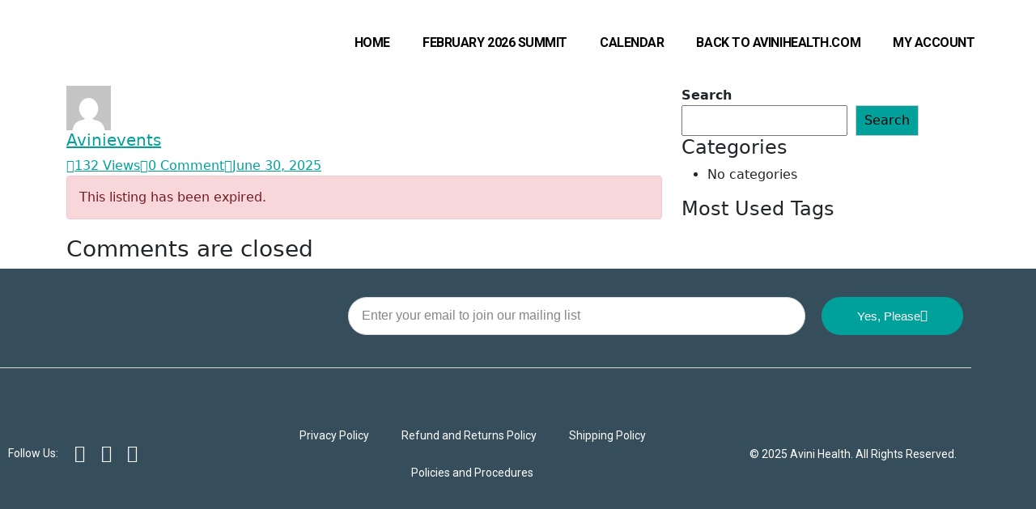

--- FILE ---
content_type: text/html; charset=UTF-8
request_url: https://avinievents.com/event/avini-confrence-call-monday-12/
body_size: 28851
content:
<!DOCTYPE html>
<html lang="en-US" prefix="og: https://ogp.me/ns#">
<head>
	<meta charset="UTF-8">
	<meta name="viewport" content="width=device-width, initial-scale=1.0, viewport-fit=cover" />		
<!-- Search Engine Optimization by Rank Math - https://rankmath.com/ -->
<title>Avini Conference Call with Toni Marie Abeyta - Avini Health Events</title>
<meta name="description" content="Conference Call Phone Number: (319) 527-9691Note: Some carriers charge to access this number. Instead, use the backup number (206) 451-6065. You will be asked"/>
<meta name="robots" content="index, follow, max-snippet:-1, max-video-preview:-1, max-image-preview:large"/>
<link rel="canonical" href="https://avinievents.com/event/avini-confrence-call-monday-12/" />
<meta property="og:locale" content="en_US" />
<meta property="og:type" content="article" />
<meta property="og:title" content="Avini Conference Call with Toni Marie Abeyta - Avini Health Events" />
<meta property="og:description" content="Conference Call Phone Number: (319) 527-9691Note: Some carriers charge to access this number. Instead, use the backup number (206) 451-6065. You will be asked" />
<meta property="og:url" content="https://avinievents.com/event/avini-confrence-call-monday-12/" />
<meta property="og:site_name" content="Avini Health Events" />
<meta property="og:updated_time" content="2025-10-08T20:40:35-07:00" />
<meta property="og:image" content="https://avinievents.com/wp-content/uploads/2023/08/Avini-Monday-Avini-Conference-Call-with-Darren-Sliva-andToni-Marie-Abeyta.jpg" />
<meta property="og:image:secure_url" content="https://avinievents.com/wp-content/uploads/2023/08/Avini-Monday-Avini-Conference-Call-with-Darren-Sliva-andToni-Marie-Abeyta.jpg" />
<meta property="og:image:width" content="1920" />
<meta property="og:image:height" content="500" />
<meta property="og:image:alt" content="Avini Conference Call with Toni Marie Abeyta" />
<meta property="og:image:type" content="image/jpeg" />
<meta name="twitter:card" content="summary_large_image" />
<meta name="twitter:title" content="Avini Conference Call with Toni Marie Abeyta - Avini Health Events" />
<meta name="twitter:description" content="Conference Call Phone Number: (319) 527-9691Note: Some carriers charge to access this number. Instead, use the backup number (206) 451-6065. You will be asked" />
<meta name="twitter:image" content="https://avinievents.com/wp-content/uploads/2023/08/Avini-Monday-Avini-Conference-Call-with-Darren-Sliva-andToni-Marie-Abeyta.jpg" />
<!-- /Rank Math WordPress SEO plugin -->

<link rel='dns-prefetch' href='//www.googletagmanager.com' />
<link rel='dns-prefetch' href='//fonts.googleapis.com' />
<link rel="alternate" type="application/rss+xml" title="Avini Health Events &raquo; Feed" href="https://avinievents.com/feed/" />
<link rel="alternate" type="application/rss+xml" title="Avini Health Events &raquo; Comments Feed" href="https://avinievents.com/comments/feed/" />
<link rel="alternate" title="oEmbed (JSON)" type="application/json+oembed" href="https://avinievents.com/wp-json/oembed/1.0/embed?url=https%3A%2F%2Favinievents.com%2Fevent%2Favini-confrence-call-monday-12%2F" />
<link rel="alternate" title="oEmbed (XML)" type="text/xml+oembed" href="https://avinievents.com/wp-json/oembed/1.0/embed?url=https%3A%2F%2Favinievents.com%2Fevent%2Favini-confrence-call-monday-12%2F&#038;format=xml" />
<style id='wp-img-auto-sizes-contain-inline-css'>
img:is([sizes=auto i],[sizes^="auto," i]){contain-intrinsic-size:3000px 1500px}
/*# sourceURL=wp-img-auto-sizes-contain-inline-css */
</style>
<link data-minify="1" rel='stylesheet' id='acfwf-wc-cart-block-integration-css' href='https://avinievents.com/wp-content/cache/min/1/wp-content/plugins/advanced-coupons-for-woocommerce-free/dist/assets/index-467dde24.css?ver=1769818057' media='all' />
<link data-minify="1" rel='stylesheet' id='acfwf-wc-checkout-block-integration-css' href='https://avinievents.com/wp-content/cache/min/1/wp-content/plugins/advanced-coupons-for-woocommerce-free/dist/assets/index-2a7d8588.css?ver=1769818057' media='all' />
<link rel='stylesheet' id='wpem-calendar-frontend-css' href='https://avinievents.com/wp-content/plugins/wp-event-manager-calendar/assets/css/frontend.min.css?ver=6.9' media='all' />
<link rel='stylesheet' id='wp-event-manager-zoom-frontend-css' href='https://avinievents.com/wp-content/plugins/wp-event-manager-zoom/assets/css/frontend.min.css?ver=6.9' media='all' />
<link data-minify="1" rel='stylesheet' id='chosen-css' href='https://avinievents.com/wp-content/cache/min/1/wp-content/plugins/wp-event-manager/assets/css/chosen.css?ver=1769818057' media='all' />
<link rel='stylesheet' id='wp-event-manager-frontend-css' href='https://avinievents.com/wp-content/plugins/wp-event-manager/assets/css/frontend.min.css?ver=6.9' media='all' />
<link data-minify="1" rel='stylesheet' id='wp-event-manager-jquery-ui-daterangepicker-css' href='https://avinievents.com/wp-content/cache/min/1/wp-content/plugins/wp-event-manager/assets/js/jquery-ui-daterangepicker/jquery.comiseo.daterangepicker.css?ver=1769818057' media='all' />
<link data-minify="1" rel='stylesheet' id='wp-event-manager-jquery-ui-daterangepicker-style-css' href='https://avinievents.com/wp-content/cache/min/1/wp-content/plugins/wp-event-manager/assets/js/jquery-ui-daterangepicker/styles.css?ver=1769818057' media='all' />
<link data-minify="1" rel='stylesheet' id='wp-event-manager-jquery-ui-css-css' href='https://avinievents.com/wp-content/cache/min/1/wp-content/plugins/wp-event-manager/assets/js/jquery-ui/jquery-ui.css?ver=1769818058' media='all' />
<link rel='stylesheet' id='wp-event-manager-grid-style-css' href='https://avinievents.com/wp-content/plugins/wp-event-manager/assets/css/wpem-grid.min.css?ver=6.9' media='all' />
<link data-minify="1" rel='stylesheet' id='wp-event-manager-font-style-css' href='https://avinievents.com/wp-content/cache/min/1/wp-content/plugins/wp-event-manager/assets/fonts/style.css?ver=1769818058' media='all' />
<style id='wp-emoji-styles-inline-css'>

	img.wp-smiley, img.emoji {
		display: inline !important;
		border: none !important;
		box-shadow: none !important;
		height: 1em !important;
		width: 1em !important;
		margin: 0 0.07em !important;
		vertical-align: -0.1em !important;
		background: none !important;
		padding: 0 !important;
	}
/*# sourceURL=wp-emoji-styles-inline-css */
</style>
<link rel='stylesheet' id='wp-block-library-css' href='https://avinievents.com/wp-includes/css/dist/block-library/style.min.css?ver=6.9' media='all' />
<style id='wp-block-library-theme-inline-css'>
.wp-block-audio :where(figcaption){color:#555;font-size:13px;text-align:center}.is-dark-theme .wp-block-audio :where(figcaption){color:#ffffffa6}.wp-block-audio{margin:0 0 1em}.wp-block-code{border:1px solid #ccc;border-radius:4px;font-family:Menlo,Consolas,monaco,monospace;padding:.8em 1em}.wp-block-embed :where(figcaption){color:#555;font-size:13px;text-align:center}.is-dark-theme .wp-block-embed :where(figcaption){color:#ffffffa6}.wp-block-embed{margin:0 0 1em}.blocks-gallery-caption{color:#555;font-size:13px;text-align:center}.is-dark-theme .blocks-gallery-caption{color:#ffffffa6}:root :where(.wp-block-image figcaption){color:#555;font-size:13px;text-align:center}.is-dark-theme :root :where(.wp-block-image figcaption){color:#ffffffa6}.wp-block-image{margin:0 0 1em}.wp-block-pullquote{border-bottom:4px solid;border-top:4px solid;color:currentColor;margin-bottom:1.75em}.wp-block-pullquote :where(cite),.wp-block-pullquote :where(footer),.wp-block-pullquote__citation{color:currentColor;font-size:.8125em;font-style:normal;text-transform:uppercase}.wp-block-quote{border-left:.25em solid;margin:0 0 1.75em;padding-left:1em}.wp-block-quote cite,.wp-block-quote footer{color:currentColor;font-size:.8125em;font-style:normal;position:relative}.wp-block-quote:where(.has-text-align-right){border-left:none;border-right:.25em solid;padding-left:0;padding-right:1em}.wp-block-quote:where(.has-text-align-center){border:none;padding-left:0}.wp-block-quote.is-large,.wp-block-quote.is-style-large,.wp-block-quote:where(.is-style-plain){border:none}.wp-block-search .wp-block-search__label{font-weight:700}.wp-block-search__button{border:1px solid #ccc;padding:.375em .625em}:where(.wp-block-group.has-background){padding:1.25em 2.375em}.wp-block-separator.has-css-opacity{opacity:.4}.wp-block-separator{border:none;border-bottom:2px solid;margin-left:auto;margin-right:auto}.wp-block-separator.has-alpha-channel-opacity{opacity:1}.wp-block-separator:not(.is-style-wide):not(.is-style-dots){width:100px}.wp-block-separator.has-background:not(.is-style-dots){border-bottom:none;height:1px}.wp-block-separator.has-background:not(.is-style-wide):not(.is-style-dots){height:2px}.wp-block-table{margin:0 0 1em}.wp-block-table td,.wp-block-table th{word-break:normal}.wp-block-table :where(figcaption){color:#555;font-size:13px;text-align:center}.is-dark-theme .wp-block-table :where(figcaption){color:#ffffffa6}.wp-block-video :where(figcaption){color:#555;font-size:13px;text-align:center}.is-dark-theme .wp-block-video :where(figcaption){color:#ffffffa6}.wp-block-video{margin:0 0 1em}:root :where(.wp-block-template-part.has-background){margin-bottom:0;margin-top:0;padding:1.25em 2.375em}
/*# sourceURL=/wp-includes/css/dist/block-library/theme.min.css */
</style>
<style id='classic-theme-styles-inline-css'>
/*! This file is auto-generated */
.wp-block-button__link{color:#fff;background-color:#32373c;border-radius:9999px;box-shadow:none;text-decoration:none;padding:calc(.667em + 2px) calc(1.333em + 2px);font-size:1.125em}.wp-block-file__button{background:#32373c;color:#fff;text-decoration:none}
/*# sourceURL=/wp-includes/css/classic-themes.min.css */
</style>
<link data-minify="1" rel='stylesheet' id='acfw-blocks-frontend-css' href='https://avinievents.com/wp-content/cache/min/1/wp-content/plugins/advanced-coupons-for-woocommerce-free/css/acfw-blocks-frontend.css?ver=1769818058' media='all' />
<style id='global-styles-inline-css'>
:root{--wp--preset--aspect-ratio--square: 1;--wp--preset--aspect-ratio--4-3: 4/3;--wp--preset--aspect-ratio--3-4: 3/4;--wp--preset--aspect-ratio--3-2: 3/2;--wp--preset--aspect-ratio--2-3: 2/3;--wp--preset--aspect-ratio--16-9: 16/9;--wp--preset--aspect-ratio--9-16: 9/16;--wp--preset--color--black: #000000;--wp--preset--color--cyan-bluish-gray: #abb8c3;--wp--preset--color--white: #ffffff;--wp--preset--color--pale-pink: #f78da7;--wp--preset--color--vivid-red: #cf2e2e;--wp--preset--color--luminous-vivid-orange: #ff6900;--wp--preset--color--luminous-vivid-amber: #fcb900;--wp--preset--color--light-green-cyan: #7bdcb5;--wp--preset--color--vivid-green-cyan: #00d084;--wp--preset--color--pale-cyan-blue: #8ed1fc;--wp--preset--color--vivid-cyan-blue: #0693e3;--wp--preset--color--vivid-purple: #9b51e0;--wp--preset--gradient--vivid-cyan-blue-to-vivid-purple: linear-gradient(135deg,rgb(6,147,227) 0%,rgb(155,81,224) 100%);--wp--preset--gradient--light-green-cyan-to-vivid-green-cyan: linear-gradient(135deg,rgb(122,220,180) 0%,rgb(0,208,130) 100%);--wp--preset--gradient--luminous-vivid-amber-to-luminous-vivid-orange: linear-gradient(135deg,rgb(252,185,0) 0%,rgb(255,105,0) 100%);--wp--preset--gradient--luminous-vivid-orange-to-vivid-red: linear-gradient(135deg,rgb(255,105,0) 0%,rgb(207,46,46) 100%);--wp--preset--gradient--very-light-gray-to-cyan-bluish-gray: linear-gradient(135deg,rgb(238,238,238) 0%,rgb(169,184,195) 100%);--wp--preset--gradient--cool-to-warm-spectrum: linear-gradient(135deg,rgb(74,234,220) 0%,rgb(151,120,209) 20%,rgb(207,42,186) 40%,rgb(238,44,130) 60%,rgb(251,105,98) 80%,rgb(254,248,76) 100%);--wp--preset--gradient--blush-light-purple: linear-gradient(135deg,rgb(255,206,236) 0%,rgb(152,150,240) 100%);--wp--preset--gradient--blush-bordeaux: linear-gradient(135deg,rgb(254,205,165) 0%,rgb(254,45,45) 50%,rgb(107,0,62) 100%);--wp--preset--gradient--luminous-dusk: linear-gradient(135deg,rgb(255,203,112) 0%,rgb(199,81,192) 50%,rgb(65,88,208) 100%);--wp--preset--gradient--pale-ocean: linear-gradient(135deg,rgb(255,245,203) 0%,rgb(182,227,212) 50%,rgb(51,167,181) 100%);--wp--preset--gradient--electric-grass: linear-gradient(135deg,rgb(202,248,128) 0%,rgb(113,206,126) 100%);--wp--preset--gradient--midnight: linear-gradient(135deg,rgb(2,3,129) 0%,rgb(40,116,252) 100%);--wp--preset--font-size--small: 13px;--wp--preset--font-size--medium: 20px;--wp--preset--font-size--large: 36px;--wp--preset--font-size--x-large: 42px;--wp--preset--spacing--20: 0.44rem;--wp--preset--spacing--30: 0.67rem;--wp--preset--spacing--40: 1rem;--wp--preset--spacing--50: 1.5rem;--wp--preset--spacing--60: 2.25rem;--wp--preset--spacing--70: 3.38rem;--wp--preset--spacing--80: 5.06rem;--wp--preset--shadow--natural: 6px 6px 9px rgba(0, 0, 0, 0.2);--wp--preset--shadow--deep: 12px 12px 50px rgba(0, 0, 0, 0.4);--wp--preset--shadow--sharp: 6px 6px 0px rgba(0, 0, 0, 0.2);--wp--preset--shadow--outlined: 6px 6px 0px -3px rgb(255, 255, 255), 6px 6px rgb(0, 0, 0);--wp--preset--shadow--crisp: 6px 6px 0px rgb(0, 0, 0);}:where(.is-layout-flex){gap: 0.5em;}:where(.is-layout-grid){gap: 0.5em;}body .is-layout-flex{display: flex;}.is-layout-flex{flex-wrap: wrap;align-items: center;}.is-layout-flex > :is(*, div){margin: 0;}body .is-layout-grid{display: grid;}.is-layout-grid > :is(*, div){margin: 0;}:where(.wp-block-columns.is-layout-flex){gap: 2em;}:where(.wp-block-columns.is-layout-grid){gap: 2em;}:where(.wp-block-post-template.is-layout-flex){gap: 1.25em;}:where(.wp-block-post-template.is-layout-grid){gap: 1.25em;}.has-black-color{color: var(--wp--preset--color--black) !important;}.has-cyan-bluish-gray-color{color: var(--wp--preset--color--cyan-bluish-gray) !important;}.has-white-color{color: var(--wp--preset--color--white) !important;}.has-pale-pink-color{color: var(--wp--preset--color--pale-pink) !important;}.has-vivid-red-color{color: var(--wp--preset--color--vivid-red) !important;}.has-luminous-vivid-orange-color{color: var(--wp--preset--color--luminous-vivid-orange) !important;}.has-luminous-vivid-amber-color{color: var(--wp--preset--color--luminous-vivid-amber) !important;}.has-light-green-cyan-color{color: var(--wp--preset--color--light-green-cyan) !important;}.has-vivid-green-cyan-color{color: var(--wp--preset--color--vivid-green-cyan) !important;}.has-pale-cyan-blue-color{color: var(--wp--preset--color--pale-cyan-blue) !important;}.has-vivid-cyan-blue-color{color: var(--wp--preset--color--vivid-cyan-blue) !important;}.has-vivid-purple-color{color: var(--wp--preset--color--vivid-purple) !important;}.has-black-background-color{background-color: var(--wp--preset--color--black) !important;}.has-cyan-bluish-gray-background-color{background-color: var(--wp--preset--color--cyan-bluish-gray) !important;}.has-white-background-color{background-color: var(--wp--preset--color--white) !important;}.has-pale-pink-background-color{background-color: var(--wp--preset--color--pale-pink) !important;}.has-vivid-red-background-color{background-color: var(--wp--preset--color--vivid-red) !important;}.has-luminous-vivid-orange-background-color{background-color: var(--wp--preset--color--luminous-vivid-orange) !important;}.has-luminous-vivid-amber-background-color{background-color: var(--wp--preset--color--luminous-vivid-amber) !important;}.has-light-green-cyan-background-color{background-color: var(--wp--preset--color--light-green-cyan) !important;}.has-vivid-green-cyan-background-color{background-color: var(--wp--preset--color--vivid-green-cyan) !important;}.has-pale-cyan-blue-background-color{background-color: var(--wp--preset--color--pale-cyan-blue) !important;}.has-vivid-cyan-blue-background-color{background-color: var(--wp--preset--color--vivid-cyan-blue) !important;}.has-vivid-purple-background-color{background-color: var(--wp--preset--color--vivid-purple) !important;}.has-black-border-color{border-color: var(--wp--preset--color--black) !important;}.has-cyan-bluish-gray-border-color{border-color: var(--wp--preset--color--cyan-bluish-gray) !important;}.has-white-border-color{border-color: var(--wp--preset--color--white) !important;}.has-pale-pink-border-color{border-color: var(--wp--preset--color--pale-pink) !important;}.has-vivid-red-border-color{border-color: var(--wp--preset--color--vivid-red) !important;}.has-luminous-vivid-orange-border-color{border-color: var(--wp--preset--color--luminous-vivid-orange) !important;}.has-luminous-vivid-amber-border-color{border-color: var(--wp--preset--color--luminous-vivid-amber) !important;}.has-light-green-cyan-border-color{border-color: var(--wp--preset--color--light-green-cyan) !important;}.has-vivid-green-cyan-border-color{border-color: var(--wp--preset--color--vivid-green-cyan) !important;}.has-pale-cyan-blue-border-color{border-color: var(--wp--preset--color--pale-cyan-blue) !important;}.has-vivid-cyan-blue-border-color{border-color: var(--wp--preset--color--vivid-cyan-blue) !important;}.has-vivid-purple-border-color{border-color: var(--wp--preset--color--vivid-purple) !important;}.has-vivid-cyan-blue-to-vivid-purple-gradient-background{background: var(--wp--preset--gradient--vivid-cyan-blue-to-vivid-purple) !important;}.has-light-green-cyan-to-vivid-green-cyan-gradient-background{background: var(--wp--preset--gradient--light-green-cyan-to-vivid-green-cyan) !important;}.has-luminous-vivid-amber-to-luminous-vivid-orange-gradient-background{background: var(--wp--preset--gradient--luminous-vivid-amber-to-luminous-vivid-orange) !important;}.has-luminous-vivid-orange-to-vivid-red-gradient-background{background: var(--wp--preset--gradient--luminous-vivid-orange-to-vivid-red) !important;}.has-very-light-gray-to-cyan-bluish-gray-gradient-background{background: var(--wp--preset--gradient--very-light-gray-to-cyan-bluish-gray) !important;}.has-cool-to-warm-spectrum-gradient-background{background: var(--wp--preset--gradient--cool-to-warm-spectrum) !important;}.has-blush-light-purple-gradient-background{background: var(--wp--preset--gradient--blush-light-purple) !important;}.has-blush-bordeaux-gradient-background{background: var(--wp--preset--gradient--blush-bordeaux) !important;}.has-luminous-dusk-gradient-background{background: var(--wp--preset--gradient--luminous-dusk) !important;}.has-pale-ocean-gradient-background{background: var(--wp--preset--gradient--pale-ocean) !important;}.has-electric-grass-gradient-background{background: var(--wp--preset--gradient--electric-grass) !important;}.has-midnight-gradient-background{background: var(--wp--preset--gradient--midnight) !important;}.has-small-font-size{font-size: var(--wp--preset--font-size--small) !important;}.has-medium-font-size{font-size: var(--wp--preset--font-size--medium) !important;}.has-large-font-size{font-size: var(--wp--preset--font-size--large) !important;}.has-x-large-font-size{font-size: var(--wp--preset--font-size--x-large) !important;}
:where(.wp-block-post-template.is-layout-flex){gap: 1.25em;}:where(.wp-block-post-template.is-layout-grid){gap: 1.25em;}
:where(.wp-block-term-template.is-layout-flex){gap: 1.25em;}:where(.wp-block-term-template.is-layout-grid){gap: 1.25em;}
:where(.wp-block-columns.is-layout-flex){gap: 2em;}:where(.wp-block-columns.is-layout-grid){gap: 2em;}
:root :where(.wp-block-pullquote){font-size: 1.5em;line-height: 1.6;}
/*# sourceURL=global-styles-inline-css */
</style>
<style id='woocommerce-inline-inline-css'>
.woocommerce form .form-row .required { visibility: visible; }
/*# sourceURL=woocommerce-inline-inline-css */
</style>
<link rel='stylesheet' id='event-alerts-frontend-css' href='https://avinievents.com/wp-content/plugins/wp-event-manager-alerts/assets/css/frontend.min.css?ver=6.9' media='all' />
<link data-minify="1" rel='stylesheet' id='wpem-calendar-day-view-css' href='https://avinievents.com/wp-content/cache/min/1/wp-content/plugins/wp-event-manager-calendar/assets/css/day-view.css?ver=1769818058' media='all' />
<link data-minify="1" rel='stylesheet' id='wpem-calendar-list-view-css' href='https://avinievents.com/wp-content/cache/min/1/wp-content/plugins/wp-event-manager-calendar/assets/css/list-view.css?ver=1769818058' media='all' />
<link data-minify="1" rel='stylesheet' id='wpem-calendar-week-view-css' href='https://avinievents.com/wp-content/cache/min/1/wp-content/plugins/wp-event-manager-calendar/assets/css/week-view.css?ver=1769818058' media='all' />
<link data-minify="1" rel='stylesheet' id='wpem-calendar-summary-view-css' href='https://avinievents.com/wp-content/cache/min/1/wp-content/plugins/wp-event-manager-calendar/assets/css/summary-view.css?ver=1769818058' media='all' />
<link data-minify="1" rel='stylesheet' id='wpem-calendar-year-view-css' href='https://avinievents.com/wp-content/cache/min/1/wp-content/plugins/wp-event-manager-calendar/assets/css/year-view.css?ver=1769818058' media='all' />
<link rel='stylesheet' id='wpem-calendar-tooltipster-css-css' href='https://avinievents.com/wp-content/plugins/wp-event-manager-calendar/assets/css/tooltipster.bundle.min.css?ver=6.9' media='all' />
<link rel='stylesheet' id='embeddable-event-widget-frontend-css' href='https://avinievents.com/wp-content/plugins/wp-event-manager-embeddable-event-widget/assets/css/frontend.min.css?ver=1.2.4' media='all' />
<link rel='stylesheet' id='wp-event-manager-event-tags-frontend-css' href='https://avinievents.com/wp-content/plugins/wp-event-manager-event-tags/assets/css/style.min.css?ver=6.9' media='all' />
<link data-minify="1" rel='stylesheet' id='wp-event-manager-export-frontend-css' href='https://avinievents.com/wp-content/cache/min/1/wp-content/plugins/wp-event-manager-export/assets/css/frontend.css?ver=1769818058' media='all' />
<link rel='stylesheet' id='event-calendar-style-css' href='https://avinievents.com/wp-content/plugins/wp-event-manager-ical/assets/css/front-end.min.css' media='all' />
<link rel='stylesheet' id='wpem-recurring-frontend-css' href='https://avinievents.com/wp-content/plugins/wp-event-manager-recurring-events/assets/css/frontend.min.css?ver=6.9' media='all' />
<link rel='stylesheet' id='wp-event-manager-registrations-frontend-css' href='https://avinievents.com/wp-content/plugins/wp-event-manager-registrations/assets/css/frontend.min.css?ver=6.9' media='all' />
<link rel='stylesheet' id='wpem-sell-tickets-css-css' href='https://avinievents.com/wp-content/plugins/wp-event-manager-sell-tickets/assets/css/frontend.min.css?ver=1' media='all' />
<link rel='stylesheet' id='wp-event-manager-jquery-timepicker-css-css' href='https://avinievents.com/wp-content/plugins/wp-event-manager/assets/js/jquery-timepicker/jquery.timepicker.min.css?ver=6.9' media='all' />
<link data-minify="1" rel='stylesheet' id='wpem-expo-networking-style-css' href='https://avinievents.com/wp-content/cache/min/1/wp-content/plugins/wpem-expo-networking/assets/css/frontend.css?ver=1769818058' media='all' />
<link data-minify="1" rel='stylesheet' id='wpem-speaker-frontend-css' href='https://avinievents.com/wp-content/cache/min/1/wp-content/plugins/wpem-speaker-schedule/assets/css/frontend.css?ver=1769818058' media='all' />
<link data-minify="1" rel='stylesheet' id='slick-css' href='https://avinievents.com/wp-content/cache/min/1/wp-content/plugins/woo-smart-quick-view/assets/libs/slick/slick.css?ver=1769818058' media='all' />
<link rel='stylesheet' id='perfect-scrollbar-css' href='https://avinievents.com/wp-content/plugins/woo-smart-quick-view/assets/libs/perfect-scrollbar/css/perfect-scrollbar.min.css?ver=6.9' media='all' />
<link data-minify="1" rel='stylesheet' id='perfect-scrollbar-wpc-css' href='https://avinievents.com/wp-content/cache/min/1/wp-content/plugins/woo-smart-quick-view/assets/libs/perfect-scrollbar/css/custom-theme.css?ver=1769818058' media='all' />
<link data-minify="1" rel='stylesheet' id='magnific-popup-css' href='https://avinievents.com/wp-content/cache/min/1/wp-content/plugins/woo-smart-quick-view/assets/libs/magnific-popup/magnific-popup.css?ver=1769818058' media='all' />
<link data-minify="1" rel='stylesheet' id='woosq-feather-css' href='https://avinievents.com/wp-content/cache/min/1/wp-content/plugins/woo-smart-quick-view/assets/libs/feather/feather.css?ver=1769818058' media='all' />
<link data-minify="1" rel='stylesheet' id='woosq-frontend-css' href='https://avinievents.com/wp-content/cache/min/1/wp-content/plugins/woo-smart-quick-view/assets/css/frontend.css?ver=1769818058' media='all' />
<link rel='preload' as='font' type='font/woff2' crossorigin='anonymous' id='tinvwl-webfont-font-css' href='https://avinievents.com/wp-content/plugins/ti-woocommerce-wishlist/assets/fonts/tinvwl-webfont.woff2?ver=xu2uyi' media='all' />
<link data-minify="1" rel='stylesheet' id='tinvwl-webfont-css' href='https://avinievents.com/wp-content/cache/min/1/wp-content/plugins/ti-woocommerce-wishlist/assets/css/webfont.min.css?ver=1769818058' media='all' />
<link rel='stylesheet' id='tinvwl-css' href='https://avinievents.com/wp-content/plugins/ti-woocommerce-wishlist/assets/css/public.min.css?ver=2.11.1' media='all' />
<link rel='stylesheet' id='custom-css-style-css' href='https://avinievents.com/wp-content/themes/evona/assets/css/color.schemes.css?ver=1.0' media='all' />
<style id='custom-css-style-inline-css'>
body .header-top, body .vs-btn.style2, body .vs-btn.style5:hover, body .shape-title, body .play-btn, body .play-btn::before, body .play-btn::after, body .scroll-btn i, body .vs-card_icon:before, body .vs-card_content:before, body .schedule-box_date, body .speaker-avater:before, body .slick-arrow:hover, body .footer-layout1 .footer-copyright .copyright, body .tab-style2 .tab-btn.active, body .border-title:after, body .speaker-about .speaker-desig:before,    body .vs-btn.btn-white:hover, body .service-grid:before, body .service-grid_icon, body .vs-social a:hover, body .counter-list.style3 li, body .price-box:before, body .blog-box .vs-btn:hover, body .vs-btn, body .vs-box, body .t-event-day-box, body .timeline-event::after, body .testi-img-slider .slick-dots .slick-active button, body .tab-style3 .indicator, body .info-list_title:before, body .copyright.text-white, body .speaker-count, body .feature-card_icon:before, body .team-grid_info:before, body .event-head .date, body .vs-info-box:before, body .vs-info-box_title, body .event-nav .nav-btn:before, body .contact-box, body .tab-style5 .indicator, body .wp-block-search .wp-block-search__button, body .vs-pagination a.active, body .vs-pagination a:hover, body .wp-block-tag-cloud a:hover, body blockquote, body .wp-block-quote, body .tagcloud a:hover, body .vs-post-comment .reply-btn, body .error-title, body .tab-style4 .vs-btn.active, body .tab-style4 .vs-btn:hover, body .register-form-wrapper .form-title, body .project-menu .link-btn:hover:before, body .project-menu .link-btn.active:before, body nav.woocommerce-MyAccount-navigation li.is-active a, body nav.woocommerce-MyAccount-navigation li a:hover, body .tab-style2 .indicator, body .group-img .icon-btn, body .shedule-table .th, body .tab-style8 .tab-btn.active, body .team-block .play-btn, body .shedule-table .vs-btn:hover, body .sub-title .shape, body .info-media-box { background-color: #00a19b}body .main-menu a:hover, body .main-menu > ul > li > a:hover, body .main-menu ul.sub-menu li a:hover, body .main-menu ul.sub-menu li a:before, body .simple-icon, body .sub-title, body .schedule-meta i, body .schedule-meta a, body .sub-title3, body .speaker-about .speaker-desig, body .counter-list.style2 li .count-number, body .counter-list.style2 li:after, body .info-card h3 a:hover, body .info-card a.h3:hover, body .slick-arrow, body .blog-meta span:hover, body .blog-meta a:hover, body .blog-title a:hover, body a, body .footer-widget.widget_nav_menu a:hover, body .recent-post .post-title a:hover, body .footer-widget .recent-post .recent-post-meta a:hover, body .date-box .month, body .footer-layout4 .footer-widget.widget_nav_menu a:hover,   body .vs-btn.btn-white, body .vs-social a, body .team-box_title a:hover, body .event-box .icon-btn, body .price-box_price, body .price-box:hover .vs-btn, body .team-card_desig, body .team-card_title a:hover, body .vs-box > i, body .price-card_price, body .tab-style3 .tab-btn.active, body .info-list a:hover, body .footer-menu li a:hover, body .sub-title2, body .schedule-box_title a:hover, body .schedule-meta a:hover, body .event-nav .nav-btn:hover, body .tab-style5 .tab-btn.active, body .contact-tab-content > i, body .follow-card a:hover, body .blog-single .blog-title a:hover, body .author-meta .author-name a:hover, body .vs-pagination span, body .vs-pagination a, body .sidebar-area .recent-post .recent-post-meta a:hover, body .widget_categories a:before, body .widget_categories a:hover, body .widget_categories li span, body ul.wp-block-latest-posts a:hover, body .wp-block-latest-comments li:before, body .wp-block-latest-comments__comment a:hover, body .blog-inner-list ul li:before, body .accordion-card .accordion-button:not(.collapsed), body .accordion-card .accordion-button:not(.collapsed):after, body .info-grid i, body .tab-style4 .vs-btn, body .team-content-card .team-desig, body .team-content-card .info-list li a:hover, body .project-menu .link-btn.active, body .project-menu .link-btn:hover, body .popup-search-box button.searchClose, body .tab-style8 .tab-btn i, body .footer-layout5 .footer-menu a:hover, body .info-block_icon, body .info-media .play-btn > i, body .play-btn.style5 > i, body .team-block_title a:hover, body .shedule-table .vs-btn, body .vs-btn.style6:hover { color: #00a19b}body .vs-btn.style5:hover, body .main-menu ul.sub-menu, body .blog-box .vs-btn:hover, body .header-layout3 .header-logo, body select:focus, body .form-select:focus, body .form-control:focus, body .vs-pagination a.active, body .vs-pagination a:hover, body .wp-block-tag-cloud a:hover, body .widget_categories li span, body .tagcloud a:hover, body .team-content-card:after, body .popup-search-box form input, body .popup-search-box button.searchClose, body .tab-style8 .tab-btn.active, body .shedule-table .vs-btn, body .sub-title .shape:before, body .sub-title .shape:after { border-color: #00a19b}body .tab-style2 .indicator:after{ border-top-color: #00a19b}
/*# sourceURL=custom-css-style-inline-css */
</style>
<link rel='stylesheet' id='elementor-frontend-css' href='https://avinievents.com/wp-content/plugins/elementor/assets/css/frontend.min.css?ver=3.34.4' media='all' />
<link rel='stylesheet' id='widget-image-css' href='https://avinievents.com/wp-content/plugins/elementor/assets/css/widget-image.min.css?ver=3.34.4' media='all' />
<link rel='stylesheet' id='widget-nav-menu-css' href='https://avinievents.com/wp-content/plugins/elementor-pro/assets/css/widget-nav-menu.min.css?ver=3.34.4' media='all' />
<link rel='stylesheet' id='widget-form-css' href='https://avinievents.com/wp-content/plugins/elementor-pro/assets/css/widget-form.min.css?ver=3.34.4' media='all' />
<link rel='stylesheet' id='widget-divider-css' href='https://avinievents.com/wp-content/plugins/elementor/assets/css/widget-divider.min.css?ver=3.34.4' media='all' />
<link rel='stylesheet' id='widget-heading-css' href='https://avinievents.com/wp-content/plugins/elementor/assets/css/widget-heading.min.css?ver=3.34.4' media='all' />
<link rel='stylesheet' id='widget-icon-list-css' href='https://avinievents.com/wp-content/plugins/elementor/assets/css/widget-icon-list.min.css?ver=3.34.4' media='all' />
<link data-minify="1" rel='stylesheet' id='elementor-icons-css' href='https://avinievents.com/wp-content/cache/min/1/wp-content/plugins/elementor/assets/lib/eicons/css/elementor-icons.min.css?ver=1769818058' media='all' />
<link rel='stylesheet' id='elementor-post-58-css' href='https://avinievents.com/wp-content/uploads/elementor/css/post-58.css?ver=1769814693' media='all' />
<link rel='stylesheet' id='elementor-post-5136-css' href='https://avinievents.com/wp-content/uploads/elementor/css/post-5136.css?ver=1769814693' media='all' />
<link rel='stylesheet' id='elementor-post-7527-css' href='https://avinievents.com/wp-content/uploads/elementor/css/post-7527.css?ver=1769814693' media='all' />
<link data-minify="1" rel='stylesheet' id='evona-style-css' href='https://avinievents.com/wp-content/cache/min/1/wp-content/themes/evona/style.css?ver=1769818058' media='all' />
<link rel='stylesheet' id='evona-fonts-css' href='https://fonts.googleapis.com/css2?family=Caveat:wght@400;500;600;700&#038;family=Inter:wght@400;500;600;700;800;900&#038;family=Roboto:wght@300;400;500;700;900&#038;display=swap' media='all' />
<link rel='stylesheet' id='bootstrap-css' href='https://avinievents.com/wp-content/themes/evona/assets/css/bootstrap.min.css?ver=4.3.1' media='all' />
<link data-minify="1" rel='stylesheet' id='fontawesome-css' href='https://avinievents.com/wp-content/cache/min/1/wp-content/themes/evona/assets/css/fontawesome.min.css?ver=1769818058' media='all' />
<link rel='stylesheet' id='evona-slick-css' href='https://avinievents.com/wp-content/themes/evona/assets/css/slick.min.css?ver=4.0.13' media='all' />
<link data-minify="1" rel='stylesheet' id='evona-main-style-css' href='https://avinievents.com/wp-content/cache/min/1/wp-content/themes/evona/assets/css/style.css?ver=1769818060' media='all' />
<link rel='stylesheet' id='evona-color-schemes-css' href='https://avinievents.com/wp-content/themes/evona/assets/css/color.schemes.css?ver=6.9' media='all' />
<style id='evona-color-schemes-inline-css'>
:root {
		  --theme-color: rgb(0,161,155);
		}/* Top Header */
.header-top {
	background-color: #00A19B;
	background-image: none;
}

/* Header */
.vs-header {
	border-bottom: 1px solid #f7f7f7;
}

.header-button .vs-btn, .header-button button, .vs-btn {
	box-shadow: none;
}

/* Event Schedule */
.home2 .schedule-box_date {
	box-shadow: none;
}

.event_listing-template .breadcumb-wrapper {
 display: none;
}

.wpem-single-event-ticket-information {
	display: none !important;
}

#page-21 .woocommerce-input-wrapper .description {
 display: block;
 margin-top: 5px;
}

#page-21 .woocommerce-form-login-toggle, #page-21 .woocommerce-form-login {
 display: none;
}
/*# sourceURL=evona-color-schemes-inline-css */
</style>
<link data-minify="1" rel='stylesheet' id='elementor-gf-local-roboto-css' href='https://avinievents.com/wp-content/cache/min/1/wp-content/uploads/elementor/google-fonts/css/roboto.css?ver=1769818060' media='all' />
<link data-minify="1" rel='stylesheet' id='elementor-gf-local-robotoslab-css' href='https://avinievents.com/wp-content/cache/min/1/wp-content/uploads/elementor/google-fonts/css/robotoslab.css?ver=1769818061' media='all' />
<link data-minify="1" rel='stylesheet' id='elementor-gf-local-montserrat-css' href='https://avinievents.com/wp-content/cache/min/1/wp-content/uploads/elementor/google-fonts/css/montserrat.css?ver=1769818061' media='all' />
<link rel='stylesheet' id='elementor-icons-shared-0-css' href='https://avinievents.com/wp-content/plugins/elementor/assets/lib/font-awesome/css/fontawesome.min.css?ver=5.15.3' media='all' />
<link data-minify="1" rel='stylesheet' id='elementor-icons-fa-solid-css' href='https://avinievents.com/wp-content/cache/min/1/wp-content/plugins/elementor/assets/lib/font-awesome/css/solid.min.css?ver=1769818061' media='all' />
<link data-minify="1" rel='stylesheet' id='elementor-icons-fa-brands-css' href='https://avinievents.com/wp-content/cache/min/1/wp-content/plugins/elementor/assets/lib/font-awesome/css/brands.min.css?ver=1769818061' media='all' />
<script type="text/template" id="tmpl-variation-template">
	<div class="woocommerce-variation-description">{{{ data.variation.variation_description }}}</div>
	<div class="woocommerce-variation-price">{{{ data.variation.price_html }}}</div>
	<div class="woocommerce-variation-availability">{{{ data.variation.availability_html }}}</div>
</script>
<script type="text/template" id="tmpl-unavailable-variation-template">
	<p role="alert">Sorry, this product is unavailable. Please choose a different combination.</p>
</script>
<script src="https://avinievents.com/wp-includes/js/jquery/jquery.min.js?ver=3.7.1" id="jquery-core-js"></script>
<script src="https://avinievents.com/wp-includes/js/jquery/jquery-migrate.min.js?ver=3.4.1" id="jquery-migrate-js"></script>
<script src="https://avinievents.com/wp-content/plugins/wp-event-manager/assets/js/common.min.js?ver=3.2.2" id="wp-event-manager-common-js"></script>
<script id="wp-event-manager-content-event-listing-js-extra">
var event_manager_content_event_listing = {"i18n_initialText":"Select date range","i18n_applyButtonText":"Apply","i18n_clearButtonText":"Clear","i18n_cancelButtonText":"Cancel","i18n_today":"Today","i18n_tomorrow":"Tomorrow","i18n_thisWeek":"This Week","i18n_nextWeek":"Next Week","i18n_thisMonth":"This Month","i18n_nextMonth":"Next Month","i18n_thisYear":"This Year","i18n_nextYear":"Next Month"};
var event_manager_content_event_listing = {"i18n_datepicker_format":"mm/dd/yy","i18n_initialText":"Select Date Range","i18n_applyButtonText":"Apply","i18n_clearButtonText":"Clear","i18n_cancelButtonText":"Cancel","i18n_monthNames":["January","February","March","April","May","June","July","August","September","October","November","December"],"i18n_dayNames":["Sunday","Monday","Tuesday","Wednesday","Thursday","Friday","Saturday"],"i18n_dayNamesMin":["Sun","Mon","Tue","Wed","Thu","Fri","Sat"],"i18n_today":"Today","i18n_tomorrow":"Tomorrow","i18n_thisWeek":"This Week","i18n_nextWeek":"Next Week","i18n_thisMonth":"This Month","i18n_nextMonth":"Next Month","i18n_thisYear":"This Year","i18n_nextYear":"Next Year"};
//# sourceURL=wp-event-manager-content-event-listing-js-extra
</script>
<script src="https://avinievents.com/wp-content/plugins/wp-event-manager/assets/js/content-event-listing.min.js?ver=3.2.2" id="wp-event-manager-content-event-listing-js"></script>
<script src="https://avinievents.com/wp-content/plugins/woocommerce/assets/js/jquery-blockui/jquery.blockUI.min.js?ver=2.7.0-wc.10.4.3" id="wc-jquery-blockui-js" data-wp-strategy="defer"></script>
<script src="https://avinievents.com/wp-content/plugins/woocommerce/assets/js/js-cookie/js.cookie.min.js?ver=2.1.4-wc.10.4.3" id="wc-js-cookie-js" data-wp-strategy="defer"></script>
<script id="woocommerce-js-extra">
var woocommerce_params = {"ajax_url":"/wp-admin/admin-ajax.php","wc_ajax_url":"/?wc-ajax=%%endpoint%%","i18n_password_show":"Show password","i18n_password_hide":"Hide password"};
//# sourceURL=woocommerce-js-extra
</script>
<script src="https://avinievents.com/wp-content/plugins/woocommerce/assets/js/frontend/woocommerce.min.js?ver=10.4.3" id="woocommerce-js" defer data-wp-strategy="defer"></script>
<script id="wpem-calendar-event-calender-ajax-filters-js-extra">
var event_manager_calendar_event_calendar_ajax_filters = {"ajax_url":"/em-ajax/%%endpoint%%/","defaultView":"all"};
//# sourceURL=wpem-calendar-event-calender-ajax-filters-js-extra
</script>
<script src="https://avinievents.com/wp-content/plugins/wp-event-manager-calendar/assets/js/event-calendar-ajax-filters.min.js?ver=1.4.13" id="wpem-calendar-event-calender-ajax-filters-js"></script>
<script src="https://avinievents.com/wp-content/plugins/wp-event-manager-export/assets/js/jquery.validate.min.js?ver=1" id="chosen-validate-js"></script>
<script src="https://avinievents.com/wp-includes/js/underscore.min.js?ver=1.13.7" id="underscore-js"></script>
<script id="wp-util-js-extra">
var _wpUtilSettings = {"ajax":{"url":"/wp-admin/admin-ajax.php"}};
//# sourceURL=wp-util-js-extra
</script>
<script src="https://avinievents.com/wp-includes/js/wp-util.min.js?ver=6.9" id="wp-util-js"></script>
<script id="WCPAY_ASSETS-js-extra">
var wcpayAssets = {"url":"https://avinievents.com/wp-content/plugins/woocommerce-payments/dist/"};
//# sourceURL=WCPAY_ASSETS-js-extra
</script>

<!-- Google tag (gtag.js) snippet added by Site Kit -->
<!-- Google Analytics snippet added by Site Kit -->
<script src="https://www.googletagmanager.com/gtag/js?id=G-KT5XDCQK6E" id="google_gtagjs-js" async></script>
<script id="google_gtagjs-js-after">
window.dataLayer = window.dataLayer || [];function gtag(){dataLayer.push(arguments);}
gtag("set","linker",{"domains":["avinievents.com"]});
gtag("js", new Date());
gtag("set", "developer_id.dZTNiMT", true);
gtag("config", "G-KT5XDCQK6E");
//# sourceURL=google_gtagjs-js-after
</script>
<link rel="https://api.w.org/" href="https://avinievents.com/wp-json/" /><link rel="alternate" title="JSON" type="application/json" href="https://avinievents.com/wp-json/wp/v2/event_listing/16466" /><link rel="EditURI" type="application/rsd+xml" title="RSD" href="https://avinievents.com/xmlrpc.php?rsd" />
<meta name="generator" content="WordPress 6.9" />
<link rel='shortlink' href='https://avinievents.com/?p=16466' />
<meta name="generator" content="Redux 4.5.10" /><meta name="generator" content="Advanced Coupons for WooCommerce Free v4.7.1" /><meta name="generator" content="Site Kit by Google 1.171.0" /><style id='event_manager_colors'>
.event-type.term-238, .event-type.avini-special-events { background-color: #fffabc !important; color: #333333 !important } 
.event-style-color.avini-special-events { border-left-color: #fffabc !important; } 
.event-type.term-237, .event-type.minor-events { background-color: #bcffea !important; color: #333333 !important } 
.event-style-color.minor-events { border-left-color: #bcffea !important; } 
.event-category.term-91, .event-category.avini-special-events { background-color: #ffffa0 !important; color:  !important } 
.calendar-event-details-link { background-color: #ffffa0 !important; color:  !important } 
.event-category.term-93, .event-category.conference-calls { background-color: #e8e8e8 !important; color: #333333 !important } 
.calendar-event-details-link { background-color: #e8e8e8 !important; color: #333333 !important } 
.event-category.term-236, .event-category.minor-events { background-color: #c6fff4 !important; color: #333333 !important } 
.calendar-event-details-link { background-color: #c6fff4 !important; color: #333333 !important } 
.event-category.term-92, .event-category.zoom-meetings { background-color: #e8e8e8 !important; color: #383838 !important } 
.calendar-event-details-link { background-color: #e8e8e8 !important; color: #383838 !important } 
.wpem-event-listings .wpem-event-layout-wrapper .event_featured, .wpem-event-listings .wpem-event-layout-wrapper .event_featured:hover, .event_summary_shortcode .wpem-single-event-widget .event_featured { background-color: #ffffe4 !important; } 
.wpem-calendar-view-container .event_cancelled { background-color:  !important; } 
.wpem-calendar-view-container .event_featured { background-color: #ffffe4 !important; } 
.wpem-event-listings .wpem-event-layout-wrapper .event_cancelled, .wpem-event-listings .wpem-event-layout-wrapper .event_cancelled:hover { background-color: #ffe5e5 !important; } 
.wpem-event-register-label .wpem-event-register-label-text { background-color: #64b60c !important; color: #fff !important } 
.wpem-event-ticket-type .wpem-event-ticket-type-text { background-color: #ccc !important; color: #333 !important } 
.wpem-registration-event-button .registration_button { background-color: #ccc !important; color: #333 !important } 
.event-manager-single-alert-link .wpem-icon-text-button { background-color: #ccc !important; color: #333 !important } 
.bookmark-notice { background-color: #ccc !important; color: #333 !important } 
.wpem-event-regi-status-label .wpem-new-label { background-color: #deaa17 !important; color: #fff !important } 
.wpem-event-regi-status-label .wpem-waiting-label { background-color: #08739c !important; color: #fff !important } 
.wpem-event-regi-status-label .wpem-confirmed-label { background-color: #0daf0b !important; color: #fff !important } 
.wpem-event-regi-status-label .wpem-cancelled-label { background-color: #9c0808 !important; color: #fff !important } 
.wpem-event-regi-status-label .wpem-cancelled-label { background-color: #9c0808 !important; color: #fff !important } 
.wpem-event-regi-status-label .wpem-cancelled-label { background-color: #9c0808 !important; color: #fff !important } 
.wpem-event-regi-status-label .wpem-cancelled-label { background-color: #9c0808 !important; color: #fff !important } 
.Donation .wpem-event-ticket-type-text { background-color: #ccc !important; color: #333 !important } 
.Paid .wpem-event-ticket-type-text { background-color: #ccc !important; color: #333 !important } 
.Free .wpem-event-ticket-type-text { background-color: #ccc !important; color: #333 !important } 
</style>
	<noscript><style>.woocommerce-product-gallery{ opacity: 1 !important; }</style></noscript>
	<meta name="generator" content="Elementor 3.34.4; features: additional_custom_breakpoints; settings: css_print_method-external, google_font-enabled, font_display-swap">
			<style>
				.e-con.e-parent:nth-of-type(n+4):not(.e-lazyloaded):not(.e-no-lazyload),
				.e-con.e-parent:nth-of-type(n+4):not(.e-lazyloaded):not(.e-no-lazyload) * {
					background-image: none !important;
				}
				@media screen and (max-height: 1024px) {
					.e-con.e-parent:nth-of-type(n+3):not(.e-lazyloaded):not(.e-no-lazyload),
					.e-con.e-parent:nth-of-type(n+3):not(.e-lazyloaded):not(.e-no-lazyload) * {
						background-image: none !important;
					}
				}
				@media screen and (max-height: 640px) {
					.e-con.e-parent:nth-of-type(n+2):not(.e-lazyloaded):not(.e-no-lazyload),
					.e-con.e-parent:nth-of-type(n+2):not(.e-lazyloaded):not(.e-no-lazyload) * {
						background-image: none !important;
					}
				}
			</style>
			<link rel="modulepreload" href="https://avinievents.com/wp-content/plugins/advanced-coupons-for-woocommerce-free/dist/common/NoticesPlugin.12346420.js"  /><link rel="modulepreload" href="https://avinievents.com/wp-content/plugins/advanced-coupons-for-woocommerce-free/dist/common/sanitize.7727159a.js"  /><link rel="modulepreload" href="https://avinievents.com/wp-content/plugins/advanced-coupons-for-woocommerce/dist/common/NoticesPlugin.cbb0e416.js"  /><link rel="modulepreload" href="https://avinievents.com/wp-content/plugins/advanced-coupons-for-woocommerce-free/dist/common/NoticesPlugin.12346420.js"  /><link rel="modulepreload" href="https://avinievents.com/wp-content/plugins/advanced-coupons-for-woocommerce-free/dist/common/sanitize.7727159a.js"  /><link rel="modulepreload" href="https://avinievents.com/wp-content/plugins/advanced-coupons-for-woocommerce/dist/common/NoticesPlugin.cbb0e416.js"  /><link rel="icon" href="https://avinievents.com/wp-content/uploads/2022/11/cropped-avini-favicon-1-32x32.png" sizes="32x32" />
<link rel="icon" href="https://avinievents.com/wp-content/uploads/2022/11/cropped-avini-favicon-1-192x192.png" sizes="192x192" />
<link rel="apple-touch-icon" href="https://avinievents.com/wp-content/uploads/2022/11/cropped-avini-favicon-1-180x180.png" />
<meta name="msapplication-TileImage" content="https://avinievents.com/wp-content/uploads/2022/11/cropped-avini-favicon-1-270x270.png" />
		<style id="wp-custom-css">
			.wpem-single-event-ticket-information{
	display:block !important;
}
.event_listing-template .wp-block-embed{
	display:none;
}
.checkout_coupon {
    display: none !important;
}
a.button.return-to-shop,
.woocommerce .return-to-shop,
.woocommerce a.button[href*="shop"],
.wcf-customer-info {
    display: none !important;
}		</style>
		<style id="evona_opt-dynamic-css" title="dynamic-css" class="redux-options-output">body .vs-btn.style2, body .header-top, body .vs-btn, body .service-grid.style2 .service-grid_icon, body .service-grid.style2::before, body .header-layout3 .header-top, body .speaker-count, body .video-btn > i, body .feature-card_icon:before, body .team-grid_info:before, body .event-head .date, body .vs-info-box:before, body .vs-info-box_title, body .contact-box, body .error-title, body .group-img .icon-btn, body div.location-card-wrap{--theme-color:#00a19b;}body .vs-btn.style2, body .header-top, body .vs-btn, body .service-grid.style2 .service-grid_icon, body .service-grid.style2::before, body .header-layout3 .header-top, body .speaker-count, body .video-btn > i, body .feature-card_icon:before, body .team-grid_info:before, body .event-head .date, body .vs-info-box:before, body .vs-info-box_title, body .contact-box, body .error-title, body .group-img .icon-btn, body div.location-card-wrap{--theme-color2:#00a19b;}.header-logo .logo img{height:90px;width:250px;}.breadcumb-title{color:#00a19b;}.breadcumb-wrapper{background-repeat:no-repeat;background-position:right center;background-image:url('https://avinievents.com/wp-content/uploads/2022/11/avini-2023-event-subheader.jpg');background-size:cover;}.breadcumb-wrapper .breadcumb-content ul li a{color:#374B5C;}.breadcumb-wrapper .breadcumb-content ul li:last-child{color:#374b5c;}.breadcumb-wrapper .breadcumb-content ul li:after{color:#374b5c;}.footer-layout4 .footer-copyright{--theme-color:#1b1b1b;}</style><meta name="generator" content="WP Rocket 3.20.3" data-wpr-features="wpr_minify_js wpr_minify_css wpr_preload_links wpr_desktop" /></head>
<body class="wp-singular event_listing-template-default single single-event_listing postid-16466 wp-custom-logo wp-embed-responsive wp-theme-evona theme-evona uk-scope ykuk-scope yk-wt yk-wt-522600 yk-wt-pro-plus woocommerce-no-js tinvwl-theme-style evona-event-conference-wordpress-theme elementor-default elementor-kit-58 tgwc-woocommerce-customize-my-account">
		<header data-rocket-location-hash="ec9da68cf0a1e55bc533e37f4e7bd645" data-elementor-type="header" data-elementor-id="5136" class="elementor elementor-5136 elementor-location-header" data-elementor-post-type="elementor_library">
					<header class="elementor-section elementor-top-section elementor-element elementor-element-f1f6c1 elementor-section-full_width elementor-section-height-min-height elementor-section-content-middle elementor-section-height-default elementor-section-items-middle" data-id="f1f6c1" data-element_type="section" data-settings="{&quot;background_background&quot;:&quot;classic&quot;}">
						<div data-rocket-location-hash="0b3376bad69c5a64f5d59c7096455786" class="elementor-container elementor-column-gap-no">
					<div class="elementor-column elementor-col-50 elementor-top-column elementor-element elementor-element-b5b9e49" data-id="b5b9e49" data-element_type="column">
			<div class="elementor-widget-wrap elementor-element-populated">
						<div class="elementor-element elementor-element-18f088e7 elementor-widget elementor-widget-image" data-id="18f088e7" data-element_type="widget" data-widget_type="image.default">
				<div class="elementor-widget-container">
																<a href="https://avinievents.com">
							<img fetchpriority="high" width="1050" height="425" src="https://avinievents.com/wp-content/uploads/2022/11/AVINI-LOGO-R_COLOR-3272-BB-Copy.png" class="attachment-full size-full wp-image-14369" alt="" srcset="https://avinievents.com/wp-content/uploads/2022/11/AVINI-LOGO-R_COLOR-3272-BB-Copy.png 1050w, https://avinievents.com/wp-content/uploads/2022/11/AVINI-LOGO-R_COLOR-3272-BB-Copy-300x121.png 300w, https://avinievents.com/wp-content/uploads/2022/11/AVINI-LOGO-R_COLOR-3272-BB-Copy-1024x414.png 1024w, https://avinievents.com/wp-content/uploads/2022/11/AVINI-LOGO-R_COLOR-3272-BB-Copy-768x311.png 768w, https://avinievents.com/wp-content/uploads/2022/11/AVINI-LOGO-R_COLOR-3272-BB-Copy-200x81.png 200w, https://avinievents.com/wp-content/uploads/2022/11/AVINI-LOGO-R_COLOR-3272-BB-Copy-600x243.png 600w" sizes="(max-width: 1050px) 100vw, 1050px" />								</a>
															</div>
				</div>
					</div>
		</div>
				<div class="elementor-column elementor-col-50 elementor-top-column elementor-element elementor-element-7e4eca79" data-id="7e4eca79" data-element_type="column">
			<div class="elementor-widget-wrap elementor-element-populated">
						<div class="elementor-element elementor-element-7e12c770 elementor-nav-menu--stretch elementor-widget__width-auto elementor-nav-menu__align-start elementor-nav-menu--dropdown-tablet elementor-nav-menu__text-align-aside elementor-nav-menu--toggle elementor-nav-menu--burger elementor-widget elementor-widget-nav-menu" data-id="7e12c770" data-element_type="widget" data-settings="{&quot;full_width&quot;:&quot;stretch&quot;,&quot;layout&quot;:&quot;horizontal&quot;,&quot;submenu_icon&quot;:{&quot;value&quot;:&quot;&lt;i class=\&quot;fas fa-caret-down\&quot; aria-hidden=\&quot;true\&quot;&gt;&lt;\/i&gt;&quot;,&quot;library&quot;:&quot;fa-solid&quot;},&quot;toggle&quot;:&quot;burger&quot;}" data-widget_type="nav-menu.default">
				<div class="elementor-widget-container">
								<nav aria-label="Menu" class="elementor-nav-menu--main elementor-nav-menu__container elementor-nav-menu--layout-horizontal e--pointer-background e--animation-sweep-right">
				<ul id="menu-1-7e12c770" class="elementor-nav-menu"><li class="menu-item menu-item-type-post_type menu-item-object-page menu-item-home menu-item-4998"><a href="https://avinievents.com/" class="elementor-item">Home</a></li>
<li class="menu-item menu-item-type-post_type menu-item-object-page menu-item-17632"><a href="https://avinievents.com/2026-february-summit/" class="elementor-item">February 2026 Summit</a></li>
<li class="menu-item menu-item-type-post_type menu-item-object-page menu-item-5083"><a href="https://avinievents.com/calendar/" class="elementor-item">Calendar</a></li>
<li class="menu-item menu-item-type-custom menu-item-object-custom menu-item-5081"><a target="_blank" href="https://www.avinihealth.com/" class="elementor-item">Back to AviniHealth.com</a></li>
<li class="menu-item menu-item-type-post_type menu-item-object-page menu-item-5298"><a href="https://avinievents.com/my-account/" class="elementor-item">My Account</a></li>
</ul>			</nav>
					<div class="elementor-menu-toggle" role="button" tabindex="0" aria-label="Menu Toggle" aria-expanded="false">
			<i aria-hidden="true" role="presentation" class="elementor-menu-toggle__icon--open eicon-menu-bar"></i><i aria-hidden="true" role="presentation" class="elementor-menu-toggle__icon--close eicon-close"></i>		</div>
					<nav class="elementor-nav-menu--dropdown elementor-nav-menu__container" aria-hidden="true">
				<ul id="menu-2-7e12c770" class="elementor-nav-menu"><li class="menu-item menu-item-type-post_type menu-item-object-page menu-item-home menu-item-4998"><a href="https://avinievents.com/" class="elementor-item" tabindex="-1">Home</a></li>
<li class="menu-item menu-item-type-post_type menu-item-object-page menu-item-17632"><a href="https://avinievents.com/2026-february-summit/" class="elementor-item" tabindex="-1">February 2026 Summit</a></li>
<li class="menu-item menu-item-type-post_type menu-item-object-page menu-item-5083"><a href="https://avinievents.com/calendar/" class="elementor-item" tabindex="-1">Calendar</a></li>
<li class="menu-item menu-item-type-custom menu-item-object-custom menu-item-5081"><a target="_blank" href="https://www.avinihealth.com/" class="elementor-item" tabindex="-1">Back to AviniHealth.com</a></li>
<li class="menu-item menu-item-type-post_type menu-item-object-page menu-item-5298"><a href="https://avinievents.com/my-account/" class="elementor-item" tabindex="-1">My Account</a></li>
</ul>			</nav>
						</div>
				</div>
					</div>
		</div>
					</div>
		</header>
				</header>
		<section data-rocket-location-hash="1d0988ee73235c5c7177e6ac13737d0a" class="vs-blog-wrapper blog-details space-top space-extra-bottom"><div data-rocket-location-hash="0841f15ebf099eeaba6f2c7f735d0671" class="container"><div data-rocket-location-hash="1ac2dba6499c581ca01ba7d4718cf729" class="row gx-60"><div class="col-xl-8 col-lg-7">    <div class="post-16466 event_listing type-event_listing status-expired has-post-thumbnail hentry event_listing_category-conference-calls">
    <!-- Post Thumbnail --><div class="blog-img"></div><!-- End Post Thumbnail --><!-- Blog Meta --><div class="author-meta"><div class="author-avater"><img src="https://secure.gravatar.com/avatar/b565ef0ad5fd6fd8cc238a4210eee0a0476d1df4014dbbf4df7506c3f66e7c95?s=96&#038;d=mm&#038;r=g" alt="b565ef0ad5fd6fd8cc238a4210eee0a0476d1df4014dbbf4df7506c3f66e7c95?s=96&#038;d=mm&#038;r=g"  width="55" height="55" /></div><div class="meta-content"><h5 class="author-name"><a href="https://avinievents.com/author/avinievents/">Avinievents</a></h5><div class="blog-meta"><a href="https://avinievents.com/event/avini-confrence-call-monday-12/#respond"><i class="fal fa-eye"></i>132 Views</a><a href="https://avinievents.com/event/avini-confrence-call-monday-12/#respond"><i class="far fa-comments"></i>0 Comment</a><a href="https://avinievents.com/2025/06/30/"><i class="fal fa-calendar-alt"></i><time datetime="2025-06-30T12:30:52-07:00">June 30, 2025</time></a></div></div></div><div class="blog-content">
<div class="single_event_listing">
    <div class="wpem-main wpem-single-event-page">
                    <div class="wpem-alert wpem-alert-danger">This listing has been expired.</div>
                <!-- Main if condition end -->
    </div>
    <!-- / wpem-main end  -->
</div>

<!-- Related event slider override the script if needed -->
<script>
    jQuery(document).ready(function() {
        jQuery('.wpem_related_events-slider').slick({
            arrow: true,
            infinite: false,
            slidesToShow: 3,
            slidesToScroll: 1,
            responsive: [
                {
                breakpoint: 1024,
                settings: {
                    slidesToShow: 2
                }
                },
                {
                breakpoint: 767,
                settings: {
                    slidesToShow: 1
                }
                }
            ]
        });
    });
</script>

<!-- override the script if needed -->

<script type="text/javascript">
    jQuery(document).ready(function() {
        jQuery('.wpem-single-event-slider').slick({
            dots: true,
            infinite: true,
            speed: 500,
            fade: true,
            cssEase: 'linear',
            adaptiveHeight: true,
            responsive: [{
                breakpoint: 992,
                settings: {
                    dots: true,
                    infinite: true,
                    speed: 500,
                    fade: true,
                    cssEase: 'linear',
                    adaptiveHeight: true
                }
            }]
        });

        /* Get iframe src attribute value i.e. YouTube video url
        and store it in a variable */
        var url = jQuery("#wpem-youtube-modal-popup .wpem-modal-content iframe").attr('src');

        /* Assign empty url value to the iframe src attribute when
        modal hide, which stop the video playing */
        jQuery(".wpem-modal-close").on('click', function() {
            jQuery("#wpem-youtube-modal-popup .wpem-modal-content iframe").attr('src', '');
        });
        jQuery(".wpem-modal-overlay").on('click', function() {
            jQuery("#wpem-youtube-modal-popup .wpem-modal-content iframe").attr('src', '');
        });

        /* Assign the initially stored url back to the iframe src
        attribute when modal is displayed again */
        jQuery("#event-youtube-button").on('click', function() {
            jQuery("#wpem-youtube-modal-popup .wpem-modal-content iframe").attr('src', url);
        });
    });
</script>
</div><div class="share-links clearfix"><div class="row justify-content-between"></div></div><div class="blog-comment-area"><h3 class="inner-title">Comments are closed</h3></div></div></div>
<div class="col-xl-4 col-lg-5">
    <aside class="sidebar-area">
	    <div id="block-7" class="widget widget_block">
<div class="wp-block-group"><div class="wp-block-group__inner-container is-layout-flow wp-block-group-is-layout-flow"></div></div>
</div><div id="block-8" class="widget widget_block widget_search"><form role="search" method="get" action="https://avinievents.com/" class="wp-block-search__button-inside wp-block-search__text-button wp-block-search"    ><label class="wp-block-search__label" for="wp-block-search__input-1" >Search</label><div class="wp-block-search__inside-wrapper" ><input class="wp-block-search__input" id="wp-block-search__input-1" placeholder="" value="" type="search" name="s" required /><button aria-label="Search" class="wp-block-search__button wp-element-button" type="submit" >Search</button></div></form></div><div id="block-9" class="widget widget_block">
<div class="wp-block-group"><div class="wp-block-group__inner-container is-layout-flow wp-block-group-is-layout-flow">
<h4 class="widget_title wp-block-heading">Categories</h4>
</div></div>
</div><div id="block-10" class="widget widget_block widget_categories"><ul class="wp-block-categories-list wp-block-categories"><li class="cat-item-none">No categories</li></ul></div><div id="block-11" class="widget widget_block">
<div class="wp-block-group"><div class="wp-block-group__inner-container is-layout-flow wp-block-group-is-layout-flow">
<h4 class="widget_title wp-block-heading">Most Used Tags</h4>
</div></div>
</div><div id="block-12" class="widget widget_block widget_tag_cloud"></div>	</aside>
</div></div></div></section>		<footer data-elementor-type="footer" data-elementor-id="7527" class="elementor elementor-7527 elementor-location-footer" data-elementor-post-type="elementor_library">
					<section class="elementor-section elementor-top-section elementor-element elementor-element-00971bd elementor-section-boxed elementor-section-height-default elementor-section-height-default" data-id="00971bd" data-element_type="section" data-settings="{&quot;background_background&quot;:&quot;classic&quot;}">
						<div class="elementor-container elementor-column-gap-default">
					<div class="elementor-column elementor-col-100 elementor-top-column elementor-element elementor-element-eda1e43" data-id="eda1e43" data-element_type="column">
			<div class="elementor-widget-wrap elementor-element-populated">
						<section class="elementor-section elementor-inner-section elementor-element elementor-element-ad30828 elementor-section-boxed elementor-section-height-default elementor-section-height-default" data-id="ad30828" data-element_type="section">
						<div class="elementor-container elementor-column-gap-default">
					<div class="elementor-column elementor-col-50 elementor-inner-column elementor-element elementor-element-e1e2d74" data-id="e1e2d74" data-element_type="column">
			<div class="elementor-widget-wrap elementor-element-populated">
						<div class="elementor-element elementor-element-ad9497c elementor-widget elementor-widget-image" data-id="ad9497c" data-element_type="widget" data-widget_type="image.default">
				<div class="elementor-widget-container">
																<a href="https://avinievents.com">
							<img width="1051" height="425" src="https://avinievents.com/wp-content/uploads/2022/11/AVINI-LOGO-R_3272-WHITE.png" class="attachment-full size-full wp-image-14368" alt="" srcset="https://avinievents.com/wp-content/uploads/2022/11/AVINI-LOGO-R_3272-WHITE.png 1051w, https://avinievents.com/wp-content/uploads/2022/11/AVINI-LOGO-R_3272-WHITE-300x121.png 300w, https://avinievents.com/wp-content/uploads/2022/11/AVINI-LOGO-R_3272-WHITE-1024x414.png 1024w, https://avinievents.com/wp-content/uploads/2022/11/AVINI-LOGO-R_3272-WHITE-768x311.png 768w, https://avinievents.com/wp-content/uploads/2022/11/AVINI-LOGO-R_3272-WHITE-200x81.png 200w, https://avinievents.com/wp-content/uploads/2022/11/AVINI-LOGO-R_3272-WHITE-600x243.png 600w" sizes="(max-width: 1051px) 100vw, 1051px" />								</a>
															</div>
				</div>
					</div>
		</div>
				<div class="elementor-column elementor-col-50 elementor-inner-column elementor-element elementor-element-9b10a5a" data-id="9b10a5a" data-element_type="column">
			<div class="elementor-widget-wrap elementor-element-populated">
						<div class="elementor-element elementor-element-4dd798f elementor-button-align-stretch elementor-widget elementor-widget-form" data-id="4dd798f" data-element_type="widget" data-settings="{&quot;button_width&quot;:&quot;25&quot;,&quot;step_next_label&quot;:&quot;Next&quot;,&quot;step_previous_label&quot;:&quot;Previous&quot;,&quot;step_type&quot;:&quot;number_text&quot;,&quot;step_icon_shape&quot;:&quot;circle&quot;}" data-widget_type="form.default">
				<div class="elementor-widget-container">
							<form class="elementor-form" method="post" name="Avini Footer Form" aria-label="Avini Footer Form">
			<input type="hidden" name="post_id" value="7527"/>
			<input type="hidden" name="form_id" value="4dd798f"/>
			<input type="hidden" name="referer_title" value="Distributor Conference Call with Dave Johnson - Avini Health Events" />

							<input type="hidden" name="queried_id" value="19023"/>
			
			<div class="elementor-form-fields-wrapper elementor-labels-">
								<div class="elementor-field-type-email elementor-field-group elementor-column elementor-field-group-email elementor-col-75 elementor-field-required">
												<label for="form-field-email" class="elementor-field-label elementor-screen-only">
								Email							</label>
														<input size="1" type="email" name="form_fields[email]" id="form-field-email" class="elementor-field elementor-size-md  elementor-field-textual" placeholder="Enter your email to join our mailing list" required="required">
											</div>
								<div class="elementor-field-group elementor-column elementor-field-type-submit elementor-col-25 e-form__buttons">
					<button class="elementor-button elementor-size-md" type="submit">
						<span class="elementor-button-content-wrapper">
															<span class="elementor-button-icon">
									<i aria-hidden="true" class="fas fa-arrow-right"></i>																	</span>
																						<span class="elementor-button-text">Yes, Please</span>
													</span>
					</button>
				</div>
			</div>
		</form>
						</div>
				</div>
					</div>
		</div>
					</div>
		</section>
				<div class="elementor-element elementor-element-3b169dd elementor-widget-divider--view-line elementor-widget elementor-widget-divider" data-id="3b169dd" data-element_type="widget" data-widget_type="divider.default">
				<div class="elementor-widget-container">
							<div class="elementor-divider">
			<span class="elementor-divider-separator">
						</span>
		</div>
						</div>
				</div>
				<section class="elementor-section elementor-inner-section elementor-element elementor-element-e78a472 elementor-section-boxed elementor-section-height-default elementor-section-height-default" data-id="e78a472" data-element_type="section">
						<div class="elementor-container elementor-column-gap-default">
					<div class="elementor-column elementor-col-33 elementor-inner-column elementor-element elementor-element-712aed5" data-id="712aed5" data-element_type="column">
			<div class="elementor-widget-wrap elementor-element-populated">
						<div class="elementor-element elementor-element-3beed15 elementor-widget__width-auto elementor-widget-mobile__width-inherit elementor-widget elementor-widget-heading" data-id="3beed15" data-element_type="widget" data-widget_type="heading.default">
				<div class="elementor-widget-container">
					<h2 class="elementor-heading-title elementor-size-default">Follow Us:</h2>				</div>
				</div>
				<div class="elementor-element elementor-element-944ab1b elementor-icon-list--layout-inline elementor-widget__width-auto elementor-mobile-align-center elementor-widget-mobile__width-inherit elementor-list-item-link-full_width elementor-widget elementor-widget-icon-list" data-id="944ab1b" data-element_type="widget" data-widget_type="icon-list.default">
				<div class="elementor-widget-container">
							<ul class="elementor-icon-list-items elementor-inline-items">
							<li class="elementor-icon-list-item elementor-inline-item">
											<a href="https://www.facebook.com/AviniHealth" target="_blank">

												<span class="elementor-icon-list-icon">
							<i aria-hidden="true" class="fab fa-facebook-square"></i>						</span>
										<span class="elementor-icon-list-text"></span>
											</a>
									</li>
								<li class="elementor-icon-list-item elementor-inline-item">
											<a href="https://www.instagram.com/avinihealth/" target="_blank">

												<span class="elementor-icon-list-icon">
							<i aria-hidden="true" class="fab fa-instagram"></i>						</span>
										<span class="elementor-icon-list-text"></span>
											</a>
									</li>
								<li class="elementor-icon-list-item elementor-inline-item">
											<a href="https://www.linkedin.com/company/avini-health/" target="_blank">

												<span class="elementor-icon-list-icon">
							<i aria-hidden="true" class="fab fa-linkedin-in"></i>						</span>
										<span class="elementor-icon-list-text"></span>
											</a>
									</li>
						</ul>
						</div>
				</div>
					</div>
		</div>
				<div class="elementor-column elementor-col-33 elementor-inner-column elementor-element elementor-element-72903db" data-id="72903db" data-element_type="column">
			<div class="elementor-widget-wrap elementor-element-populated">
						<div class="elementor-element elementor-element-34e5028 elementor-nav-menu__align-center elementor-nav-menu--dropdown-tablet elementor-nav-menu__text-align-aside elementor-nav-menu--toggle elementor-nav-menu--burger elementor-widget elementor-widget-nav-menu" data-id="34e5028" data-element_type="widget" data-settings="{&quot;layout&quot;:&quot;horizontal&quot;,&quot;submenu_icon&quot;:{&quot;value&quot;:&quot;&lt;i class=\&quot;fas fa-caret-down\&quot; aria-hidden=\&quot;true\&quot;&gt;&lt;\/i&gt;&quot;,&quot;library&quot;:&quot;fa-solid&quot;},&quot;toggle&quot;:&quot;burger&quot;}" data-widget_type="nav-menu.default">
				<div class="elementor-widget-container">
								<nav aria-label="Menu" class="elementor-nav-menu--main elementor-nav-menu__container elementor-nav-menu--layout-horizontal e--pointer-underline e--animation-fade">
				<ul id="menu-1-34e5028" class="elementor-nav-menu"><li class="menu-item menu-item-type-post_type menu-item-object-page menu-item-privacy-policy menu-item-9043"><a rel="privacy-policy" href="https://avinievents.com/privacy-policy/" class="elementor-item">Privacy Policy</a></li>
<li class="menu-item menu-item-type-post_type menu-item-object-page menu-item-9040"><a href="https://avinievents.com/refund_returns/" class="elementor-item">Refund and Returns Policy</a></li>
<li class="menu-item menu-item-type-post_type menu-item-object-page menu-item-9041"><a href="https://avinievents.com/shipping-policy/" class="elementor-item">Shipping Policy</a></li>
<li class="menu-item menu-item-type-custom menu-item-object-custom menu-item-13154"><a href="https://avinievents.com/wp-content/uploads/2024/08/POLICIES-AND-PROCEDURES-2024.pdf" class="elementor-item">Policies and Procedures</a></li>
</ul>			</nav>
					<div class="elementor-menu-toggle" role="button" tabindex="0" aria-label="Menu Toggle" aria-expanded="false">
			<i aria-hidden="true" role="presentation" class="elementor-menu-toggle__icon--open eicon-menu-bar"></i><i aria-hidden="true" role="presentation" class="elementor-menu-toggle__icon--close eicon-close"></i>		</div>
					<nav class="elementor-nav-menu--dropdown elementor-nav-menu__container" aria-hidden="true">
				<ul id="menu-2-34e5028" class="elementor-nav-menu"><li class="menu-item menu-item-type-post_type menu-item-object-page menu-item-privacy-policy menu-item-9043"><a rel="privacy-policy" href="https://avinievents.com/privacy-policy/" class="elementor-item" tabindex="-1">Privacy Policy</a></li>
<li class="menu-item menu-item-type-post_type menu-item-object-page menu-item-9040"><a href="https://avinievents.com/refund_returns/" class="elementor-item" tabindex="-1">Refund and Returns Policy</a></li>
<li class="menu-item menu-item-type-post_type menu-item-object-page menu-item-9041"><a href="https://avinievents.com/shipping-policy/" class="elementor-item" tabindex="-1">Shipping Policy</a></li>
<li class="menu-item menu-item-type-custom menu-item-object-custom menu-item-13154"><a href="https://avinievents.com/wp-content/uploads/2024/08/POLICIES-AND-PROCEDURES-2024.pdf" class="elementor-item" tabindex="-1">Policies and Procedures</a></li>
</ul>			</nav>
						</div>
				</div>
					</div>
		</div>
				<div class="elementor-column elementor-col-33 elementor-inner-column elementor-element elementor-element-060552b" data-id="060552b" data-element_type="column">
			<div class="elementor-widget-wrap elementor-element-populated">
						<div class="elementor-element elementor-element-1ab0d52 elementor-widget elementor-widget-heading" data-id="1ab0d52" data-element_type="widget" data-widget_type="heading.default">
				<div class="elementor-widget-container">
					<h2 class="elementor-heading-title elementor-size-default">© 2025 Avini Health. All Rights Reserved.</h2>				</div>
				</div>
					</div>
		</div>
					</div>
		</section>
					</div>
		</div>
					</div>
		</section>
				</footer>
		
<script type="speculationrules">
{"prefetch":[{"source":"document","where":{"and":[{"href_matches":"/*"},{"not":{"href_matches":["/wp-*.php","/wp-admin/*","/wp-content/uploads/*","/wp-content/*","/wp-content/plugins/*","/wp-content/themes/evona/*","/*\\?(.+)"]}},{"not":{"selector_matches":"a[rel~=\"nofollow\"]"}},{"not":{"selector_matches":".no-prefetch, .no-prefetch a"}}]},"eagerness":"conservative"}]}
</script>
<script>(function(){var s=document.createElement('script');var e = !document.body ? document.querySelector('head'):document.body;s.src='https://acsbapp.com/apps/app/dist/js/app.js';s.setAttribute('data-source', 'WordPress');s.setAttribute('data-plugin-version', '2.12');s.defer=true;s.onload=function(){acsbJS.init({
                statementLink     : '',
                footerHtml        : '',
                hideMobile        : false,
                hideTrigger       : false,
                language          : 'en',
                position          : 'left',
                leadColor         : '#146FF8',
                triggerColor      : '#146FF8',
                triggerRadius     : '50%',
                triggerPositionX  : 'left',
                triggerPositionY  : 'bottom',
                triggerIcon       : 'people',
                triggerSize       : 'medium',
                triggerOffsetX    : 20,
                triggerOffsetY    : 20,
                mobile            : {
                    triggerSize       : 'small',
                    triggerPositionX  : 'right',
                    triggerPositionY  : 'bottom',
                    triggerOffsetX    : 10,
                    triggerOffsetY    : 10,
                    triggerRadius     : '50%'
                }
            });
        };
    e.appendChild(s);}());</script><script type="application/ld+json">{"@context":"https://schema.org/","@type":"BreadcrumbList","itemListElement":[{"@type":"ListItem","position":1,"item":{"name":"Home","@id":"https://avinievents.com"}},{"@type":"ListItem","position":2,"item":{"name":"Avini Conference Call with Toni Marie Abeyta","@id":"https://avinievents.com/event/avini-confrence-call-monday-12/"}}]}</script>			<script>
				const lazyloadRunObserver = () => {
					const lazyloadBackgrounds = document.querySelectorAll( `.e-con.e-parent:not(.e-lazyloaded)` );
					const lazyloadBackgroundObserver = new IntersectionObserver( ( entries ) => {
						entries.forEach( ( entry ) => {
							if ( entry.isIntersecting ) {
								let lazyloadBackground = entry.target;
								if( lazyloadBackground ) {
									lazyloadBackground.classList.add( 'e-lazyloaded' );
								}
								lazyloadBackgroundObserver.unobserve( entry.target );
							}
						});
					}, { rootMargin: '200px 0px 200px 0px' } );
					lazyloadBackgrounds.forEach( ( lazyloadBackground ) => {
						lazyloadBackgroundObserver.observe( lazyloadBackground );
					} );
				};
				const events = [
					'DOMContentLoaded',
					'elementor/lazyload/observe',
				];
				events.forEach( ( event ) => {
					document.addEventListener( event, lazyloadRunObserver );
				} );
			</script>
				<script>
		(function () {
			var c = document.body.className;
			c = c.replace(/woocommerce-no-js/, 'woocommerce-js');
			document.body.className = c;
		})();
	</script>
	<link data-minify="1" rel='stylesheet' id='wc-square-cart-checkout-block-css' href='https://avinievents.com/wp-content/cache/min/1/wp-content/plugins/woocommerce-square/build/assets/frontend/wc-square-cart-checkout-blocks.css?ver=1769818061' media='all' />
<link rel='stylesheet' id='wlt-style-css' href='https://avinievents.com/wp-content/plugins/weight-loss-tracker/includes/../assets/css/ws-ls.min.css?ver=10.20.3' media='all' />
<link rel='stylesheet' id='wlt-style-both-css' href='https://avinievents.com/wp-content/plugins/weight-loss-tracker/includes/../assets/css/admin-and-public.min.css?ver=10.20.3' media='all' />
<link rel='stylesheet' id='jquery-style-css' href='https://avinievents.com/wp-content/plugins/weight-loss-tracker/includes/../assets/css/libraries/jquery-ui.min.css?ver=10.20.3' media='all' />
<link rel='stylesheet' id='wlt-tabs-css' href='https://avinievents.com/wp-content/plugins/weight-loss-tracker/includes/../assets/css/libraries/tabs.min.css?ver=10.20.3' media='all' />
<link rel='stylesheet' id='wlt-tabs-flat-css' href='https://avinievents.com/wp-content/plugins/weight-loss-tracker/includes/../assets/css/libraries/tabs.flat.min.css?ver=10.20.3' media='all' />
<link data-minify="1" rel='stylesheet' id='wc-blocks-style-css' href='https://avinievents.com/wp-content/cache/min/1/wp-content/plugins/woocommerce/assets/client/blocks/wc-blocks.css?ver=1769818061' media='all' />
<link data-minify="1" rel='stylesheet' id='wp-event-manager-slick-style-css' href='https://avinievents.com/wp-content/cache/min/1/wp-content/plugins/wp-event-manager/assets/js/slick/slick.css?ver=1769818061' media='all' />
<script id="wp-event-manager-zoom-dashboard-js-extra">
var meeting_button = {"meeting_started":"Meeting Has Started ! Click below join button to join meeting now !","meeting_starting":"Click join button below to join the meeting now !","meeting_ended":"This meeting has been ended by the host."};
var event_manager_zoom_dashboard = {"ajax_url":"https://avinievents.com/wp-admin/admin-ajax.php","i18n_datepicker_format":"mm/dd/yy","i18n_timepicker_format":"h:i A","i18n_timepicker_step":"30","event_manager_zoom_security":"3464e0c2e3","confirm_end":"Are you sure you want to end this meeting ?","i18n_confirm_delete":"Are you sure you want to delete this meeting?","sync_meeting_confirmation_text":"Are you sure you want to synchronize Zoom Meetings","sync_meeting_before_send_text":"Zoom Meetings are synchronizing now","sync_meeting_success_text":"Zoom Meetings are synchronized successfully! Please \u003Ca href=\"javascript:window.location.href=window.location.href\"\u003Ereload\u003C/a\u003E this page in order to see changes.","sync_meeting_error_text":"Zoom Meetings Synchronization Failed. Please try once again!","sync_user_confirmation_text":"Are you sure you want to synchronize Zoom Users","sync_user_before_send_text":"Zoom Users are synchronizing now","sync_user_success_text":"Zoom Users are synchronized successfully! Please \u003Ca href=\"javascript:window.location.href=window.location.href\"\u003Ereload\u003C/a\u003E this page in order to see changes.","sync_user_error_text":"Zoom Users Synchronization Failed. Please try once again!","sync_webinar_confirmation_text":"Are you sure you want to synchronize Zoom Webinars","sync_webinar_before_send_text":"Zoom Webinars are synchronizing now","sync_webinar_success_text":"Zoom Webinars are synchronized successfully! Please \u003Ca href=\"javascript:window.location.href=window.location.href\"\u003Ereload\u003C/a\u003E this page in order to see changes.","sync_webinar_error_text":"Zoom Webinars Synchronization Failed. Please try once again!"};
//# sourceURL=wp-event-manager-zoom-dashboard-js-extra
</script>
<script src="https://avinievents.com/wp-content/plugins/wp-event-manager-zoom/assets/js/event-zoom-dashboard.min.js?ver=1.0.14" id="wp-event-manager-zoom-dashboard-js"></script>
<script src="https://avinievents.com/wp-content/plugins/wp-event-manager/assets/js/jquery-chosen/chosen.jquery.min.js?ver=1.1.0" id="chosen-js"></script>
<script src="https://avinievents.com/wp-content/plugins/wp-event-manager/assets/js/multiselect.min.js?ver=3.2.2" id="wp-event-manager-multiselect-js"></script>
<script src="https://avinievents.com/wp-includes/js/jquery/ui/core.min.js?ver=1.13.3" id="jquery-ui-core-js"></script>
<script src="https://avinievents.com/wp-includes/js/jquery/ui/controlgroup.min.js?ver=1.13.3" id="jquery-ui-controlgroup-js"></script>
<script src="https://avinievents.com/wp-includes/js/jquery/ui/checkboxradio.min.js?ver=1.13.3" id="jquery-ui-checkboxradio-js"></script>
<script src="https://avinievents.com/wp-includes/js/jquery/ui/button.min.js?ver=1.13.3" id="jquery-ui-button-js"></script>
<script src="https://avinievents.com/wp-includes/js/jquery/ui/datepicker.min.js?ver=1.13.3" id="jquery-ui-datepicker-js"></script>
<script id="jquery-ui-datepicker-js-after">
jQuery(function(jQuery){jQuery.datepicker.setDefaults({"closeText":"Close","currentText":"Today","monthNames":["January","February","March","April","May","June","July","August","September","October","November","December"],"monthNamesShort":["Jan","Feb","Mar","Apr","May","Jun","Jul","Aug","Sep","Oct","Nov","Dec"],"nextText":"Next","prevText":"Previous","dayNames":["Sunday","Monday","Tuesday","Wednesday","Thursday","Friday","Saturday"],"dayNamesShort":["Sun","Mon","Tue","Wed","Thu","Fri","Sat"],"dayNamesMin":["S","M","T","W","T","F","S"],"dateFormat":"MM d, yy","firstDay":0,"isRTL":false});});
//# sourceURL=jquery-ui-datepicker-js-after
</script>
<script src="https://avinievents.com/wp-includes/js/jquery/ui/menu.min.js?ver=1.13.3" id="jquery-ui-menu-js"></script>
<script src="https://avinievents.com/wp-includes/js/dist/vendor/moment.min.js?ver=2.30.1" id="moment-js"></script>
<script id="moment-js-after">
moment.updateLocale( 'en_US', {"months":["January","February","March","April","May","June","July","August","September","October","November","December"],"monthsShort":["Jan","Feb","Mar","Apr","May","Jun","Jul","Aug","Sep","Oct","Nov","Dec"],"weekdays":["Sunday","Monday","Tuesday","Wednesday","Thursday","Friday","Saturday"],"weekdaysShort":["Sun","Mon","Tue","Wed","Thu","Fri","Sat"],"week":{"dow":0},"longDateFormat":{"LT":"g:i A","LTS":null,"L":null,"LL":"F j, Y","LLL":"F j, Y g:i a","LLLL":null}} );
//# sourceURL=moment-js-after
</script>
<script data-minify="1" src="https://avinievents.com/wp-content/cache/min/1/wp-content/plugins/wp-event-manager/assets/js/jquery-ui-daterangepicker/jquery.comiseo.daterangepicker.js?ver=1767644545" id="wp-event-manager-jquery-ui-daterangepicker-js"></script>
<script data-minify="1" src="https://avinievents.com/wp-content/cache/min/1/wp-content/plugins/wp-event-manager/assets/js/jquery-deserialize/jquery.deserialize.js?ver=1767644545" id="jquery-deserialize-js"></script>
<script id="wp-event-manager-ajax-filters-js-extra">
var event_manager_ajax_filters = {"ajax_url":"https://avinievents.com/em-ajax/get_listings/","is_rtl":"0","lang":null};
var event_manager_ajax_filters = {"ajax_url":"/em-ajax/%%endpoint%%/","is_rtl":"0","lang":null};
//# sourceURL=wp-event-manager-ajax-filters-js-extra
</script>
<script src="https://avinievents.com/wp-content/plugins/wp-event-manager/assets/js/event-ajax-filters.min.js?ver=3.2.2" id="wp-event-manager-ajax-filters-js"></script>
<script src="https://avinievents.com/wp-content/plugins/wp-event-manager-calendar/assets/js/tooltipster.bundle.min.js?ver=1.4.13" id="wpem-calendar-tooltipster-script-js"></script>
<script id="event-calendar-script-js-extra">
var eventCalendarData = {"ajax_url":"https://avinievents.com/wp-admin/admin-ajax.php"};
//# sourceURL=event-calendar-script-js-extra
</script>
<script src="https://avinievents.com/wp-content/plugins/wp-event-manager-ical/assets/js/front-end.min.js" id="event-calendar-script-js"></script>
<script src="https://avinievents.com/wp-content/plugins/wp-event-manager/assets/js/jquery-tiptip/jquery.tipTip.min.js?ver=3.2.2" id="jquery-tiptip-front-end-js"></script>
<script id="wp-event-manager-recurring-js-extra">
var event_manager_recurring_events = {"every_day":"day(s)","every_week":"week(s) on","every_month":"month(s) on","ofthe_month":"of the month(s)","every_year":"year(s) on","i18n_datepicker_format":"mm/dd/yy","i18n_timepicker_format":"h:i A","i18n_timepicker_step":"30","create_recurr_string":"Are you sure to create all occurance of selected event?","delete_confirm_string":"Are you sure to delete all occurance of recurring event?","ajax_url":"https://avinievents.com/wp-admin/admin-ajax.php"};
//# sourceURL=wp-event-manager-recurring-js-extra
</script>
<script src="https://avinievents.com/wp-content/plugins/wp-event-manager-recurring-events/assets/js/event-recurring.min.js?ver=1.4.9" id="wp-event-manager-recurring-js"></script>
<script id="wp-event-manager-registration-checkin-js-extra">
var event_manager_registrations_registration_checkin = {"ajaxUrl":"/em-ajax/%%endpoint%%/"};
//# sourceURL=wp-event-manager-registration-checkin-js-extra
</script>
<script src="https://avinievents.com/wp-content/plugins/wp-event-manager-registrations/assets/js/registration-checkin.min.js?ver=1.6.18" id="wp-event-manager-registration-checkin-js"></script>
<script id="wpem-sell-tickets-sell-ticket-js-extra">
var event_manager_sell_tickets_sell_ticket = {"ajaxUrl":"/em-ajax/%%endpoint%%/","redirectUrl":"https://avinievents.com/checkout/","i18n_btnOkLabel":"Delete","i18n_btnCancelLabel":"Cancel","i18n_confirm_delete":"Are you sure you want to delete this ticket?","i18n_loading_message":"Processing, Please wait.","i18n_added_to_cart":"Products added to cart","i18n_error_message":"There was an unexpected error","i18n_no_ticket_found":"No tickets selected","i18n_minimum_donation_error":"Donation amount must be greater than minimum amount","i18n_datepicker_format":"mm/dd/yy","i18n_timepicker_format":"h:i A","i18n_timepicker_step":"30","minimun_maximun_ticket_validation_message":"The Minimum ticket must be less than Maximum ticket."};
//# sourceURL=wpem-sell-tickets-sell-ticket-js-extra
</script>
<script src="https://avinievents.com/wp-content/plugins/wp-event-manager-sell-tickets/assets/js/sell-ticket.min.js?ver=1.8.21" id="wpem-sell-tickets-sell-ticket-js"></script>
<script src="https://avinievents.com/wp-content/plugins/wp-event-manager/assets/js/dom-purify/dompurify.min.js?ver=3.0.5" id="wpem-dompurify-js"></script>
<script src="https://avinievents.com/wp-content/plugins/wp-event-manager/assets/js/jquery-timepicker/jquery.timepicker.min.js?ver=3.2.2" id="wp-event-manager-jquery-timepicker-js"></script>
<script id="rocket-browser-checker-js-after">
"use strict";var _createClass=function(){function defineProperties(target,props){for(var i=0;i<props.length;i++){var descriptor=props[i];descriptor.enumerable=descriptor.enumerable||!1,descriptor.configurable=!0,"value"in descriptor&&(descriptor.writable=!0),Object.defineProperty(target,descriptor.key,descriptor)}}return function(Constructor,protoProps,staticProps){return protoProps&&defineProperties(Constructor.prototype,protoProps),staticProps&&defineProperties(Constructor,staticProps),Constructor}}();function _classCallCheck(instance,Constructor){if(!(instance instanceof Constructor))throw new TypeError("Cannot call a class as a function")}var RocketBrowserCompatibilityChecker=function(){function RocketBrowserCompatibilityChecker(options){_classCallCheck(this,RocketBrowserCompatibilityChecker),this.passiveSupported=!1,this._checkPassiveOption(this),this.options=!!this.passiveSupported&&options}return _createClass(RocketBrowserCompatibilityChecker,[{key:"_checkPassiveOption",value:function(self){try{var options={get passive(){return!(self.passiveSupported=!0)}};window.addEventListener("test",null,options),window.removeEventListener("test",null,options)}catch(err){self.passiveSupported=!1}}},{key:"initRequestIdleCallback",value:function(){!1 in window&&(window.requestIdleCallback=function(cb){var start=Date.now();return setTimeout(function(){cb({didTimeout:!1,timeRemaining:function(){return Math.max(0,50-(Date.now()-start))}})},1)}),!1 in window&&(window.cancelIdleCallback=function(id){return clearTimeout(id)})}},{key:"isDataSaverModeOn",value:function(){return"connection"in navigator&&!0===navigator.connection.saveData}},{key:"supportsLinkPrefetch",value:function(){var elem=document.createElement("link");return elem.relList&&elem.relList.supports&&elem.relList.supports("prefetch")&&window.IntersectionObserver&&"isIntersecting"in IntersectionObserverEntry.prototype}},{key:"isSlowConnection",value:function(){return"connection"in navigator&&"effectiveType"in navigator.connection&&("2g"===navigator.connection.effectiveType||"slow-2g"===navigator.connection.effectiveType)}}]),RocketBrowserCompatibilityChecker}();
//# sourceURL=rocket-browser-checker-js-after
</script>
<script id="rocket-preload-links-js-extra">
var RocketPreloadLinksConfig = {"excludeUris":"/(?:.+/)?feed(?:/(?:.+/?)?)?$|/(?:.+/)?embed/|/checkout-2/??(.*)|/checkout/?|/my-account/??(.*)|/(index.php/)?(.*)wp-json(/.*|$)|/refer/|/go/|/recommend/|/recommends/","usesTrailingSlash":"1","imageExt":"jpg|jpeg|gif|png|tiff|bmp|webp|avif|pdf|doc|docx|xls|xlsx|php","fileExt":"jpg|jpeg|gif|png|tiff|bmp|webp|avif|pdf|doc|docx|xls|xlsx|php|html|htm","siteUrl":"https://avinievents.com","onHoverDelay":"100","rateThrottle":"3"};
//# sourceURL=rocket-preload-links-js-extra
</script>
<script id="rocket-preload-links-js-after">
(function() {
"use strict";var r="function"==typeof Symbol&&"symbol"==typeof Symbol.iterator?function(e){return typeof e}:function(e){return e&&"function"==typeof Symbol&&e.constructor===Symbol&&e!==Symbol.prototype?"symbol":typeof e},e=function(){function i(e,t){for(var n=0;n<t.length;n++){var i=t[n];i.enumerable=i.enumerable||!1,i.configurable=!0,"value"in i&&(i.writable=!0),Object.defineProperty(e,i.key,i)}}return function(e,t,n){return t&&i(e.prototype,t),n&&i(e,n),e}}();function i(e,t){if(!(e instanceof t))throw new TypeError("Cannot call a class as a function")}var t=function(){function n(e,t){i(this,n),this.browser=e,this.config=t,this.options=this.browser.options,this.prefetched=new Set,this.eventTime=null,this.threshold=1111,this.numOnHover=0}return e(n,[{key:"init",value:function(){!this.browser.supportsLinkPrefetch()||this.browser.isDataSaverModeOn()||this.browser.isSlowConnection()||(this.regex={excludeUris:RegExp(this.config.excludeUris,"i"),images:RegExp(".("+this.config.imageExt+")$","i"),fileExt:RegExp(".("+this.config.fileExt+")$","i")},this._initListeners(this))}},{key:"_initListeners",value:function(e){-1<this.config.onHoverDelay&&document.addEventListener("mouseover",e.listener.bind(e),e.listenerOptions),document.addEventListener("mousedown",e.listener.bind(e),e.listenerOptions),document.addEventListener("touchstart",e.listener.bind(e),e.listenerOptions)}},{key:"listener",value:function(e){var t=e.target.closest("a"),n=this._prepareUrl(t);if(null!==n)switch(e.type){case"mousedown":case"touchstart":this._addPrefetchLink(n);break;case"mouseover":this._earlyPrefetch(t,n,"mouseout")}}},{key:"_earlyPrefetch",value:function(t,e,n){var i=this,r=setTimeout(function(){if(r=null,0===i.numOnHover)setTimeout(function(){return i.numOnHover=0},1e3);else if(i.numOnHover>i.config.rateThrottle)return;i.numOnHover++,i._addPrefetchLink(e)},this.config.onHoverDelay);t.addEventListener(n,function e(){t.removeEventListener(n,e,{passive:!0}),null!==r&&(clearTimeout(r),r=null)},{passive:!0})}},{key:"_addPrefetchLink",value:function(i){return this.prefetched.add(i.href),new Promise(function(e,t){var n=document.createElement("link");n.rel="prefetch",n.href=i.href,n.onload=e,n.onerror=t,document.head.appendChild(n)}).catch(function(){})}},{key:"_prepareUrl",value:function(e){if(null===e||"object"!==(void 0===e?"undefined":r(e))||!1 in e||-1===["http:","https:"].indexOf(e.protocol))return null;var t=e.href.substring(0,this.config.siteUrl.length),n=this._getPathname(e.href,t),i={original:e.href,protocol:e.protocol,origin:t,pathname:n,href:t+n};return this._isLinkOk(i)?i:null}},{key:"_getPathname",value:function(e,t){var n=t?e.substring(this.config.siteUrl.length):e;return n.startsWith("/")||(n="/"+n),this._shouldAddTrailingSlash(n)?n+"/":n}},{key:"_shouldAddTrailingSlash",value:function(e){return this.config.usesTrailingSlash&&!e.endsWith("/")&&!this.regex.fileExt.test(e)}},{key:"_isLinkOk",value:function(e){return null!==e&&"object"===(void 0===e?"undefined":r(e))&&(!this.prefetched.has(e.href)&&e.origin===this.config.siteUrl&&-1===e.href.indexOf("?")&&-1===e.href.indexOf("#")&&!this.regex.excludeUris.test(e.href)&&!this.regex.images.test(e.href))}}],[{key:"run",value:function(){"undefined"!=typeof RocketPreloadLinksConfig&&new n(new RocketBrowserCompatibilityChecker({capture:!0,passive:!0}),RocketPreloadLinksConfig).init()}}]),n}();t.run();
}());

//# sourceURL=rocket-preload-links-js-after
</script>
<script id="wc-add-to-cart-variation-js-extra">
var wc_add_to_cart_variation_params = {"wc_ajax_url":"/?wc-ajax=%%endpoint%%","i18n_no_matching_variations_text":"Sorry, no products matched your selection. Please choose a different combination.","i18n_make_a_selection_text":"Please select some product options before adding this product to your cart.","i18n_unavailable_text":"Sorry, this product is unavailable. Please choose a different combination.","i18n_reset_alert_text":"Your selection has been reset. Please select some product options before adding this product to your cart."};
//# sourceURL=wc-add-to-cart-variation-js-extra
</script>
<script src="https://avinievents.com/wp-content/plugins/woocommerce/assets/js/frontend/add-to-cart-variation.min.js?ver=10.4.3" id="wc-add-to-cart-variation-js" data-wp-strategy="defer"></script>
<script src="https://avinievents.com/wp-content/plugins/woo-smart-quick-view/assets/libs/slick/slick.min.js?ver=4.2.8" id="slick-js"></script>
<script src="https://avinievents.com/wp-content/plugins/woo-smart-quick-view/assets/libs/perfect-scrollbar/js/perfect-scrollbar.jquery.min.js?ver=4.2.8" id="perfect-scrollbar-js"></script>
<script src="https://avinievents.com/wp-content/plugins/woo-smart-quick-view/assets/libs/magnific-popup/jquery.magnific-popup.min.js?ver=4.2.8" id="magnific-popup-js"></script>
<script id="woosq-frontend-js-extra">
var woosq_vars = {"wc_ajax_url":"/?wc-ajax=%%endpoint%%","nonce":"8fa6d4d2c6","view":"popup","effect":"mfp-3d-unfold","scrollbar":"yes","auto_close":"yes","hashchange":"no","cart_redirect":"no","cart_url":"https://avinievents.com/checkout-2/","close":"Close (Esc)","next_prev":"yes","next":"Next (Right arrow key)","prev":"Previous (Left arrow key)","thumbnails_effect":"no","related_slick_params":"{\"slidesToShow\":2,\"slidesToScroll\":2,\"dots\":true,\"arrows\":false,\"adaptiveHeight\":true,\"rtl\":false}","thumbnails_slick_params":"{\"slidesToShow\":1,\"slidesToScroll\":1,\"dots\":true,\"arrows\":true,\"adaptiveHeight\":false,\"rtl\":false}","thumbnails_zoom_params":"{\"duration\":120,\"magnify\":1}","quick_view":"0"};
//# sourceURL=woosq-frontend-js-extra
</script>
<script data-minify="1" src="https://avinievents.com/wp-content/cache/min/1/wp-content/plugins/woo-smart-quick-view/assets/js/frontend.js?ver=1767644545" id="woosq-frontend-js"></script>
<script id="wc-cart-fragments-js-extra">
var wc_cart_fragments_params = {"ajax_url":"/wp-admin/admin-ajax.php","wc_ajax_url":"/?wc-ajax=%%endpoint%%","cart_hash_key":"wc_cart_hash_e48de7e960ec6b1a19fcf4bc1daecfba","fragment_name":"wc_fragments_e48de7e960ec6b1a19fcf4bc1daecfba","request_timeout":"5000"};
//# sourceURL=wc-cart-fragments-js-extra
</script>
<script src="https://avinievents.com/wp-content/plugins/woocommerce/assets/js/frontend/cart-fragments.min.js?ver=10.4.3" id="wc-cart-fragments-js" data-wp-strategy="defer"></script>
<script id="tinvwl-js-extra">
var tinvwl_add_to_wishlist = {"text_create":"Create New","text_already_in":"{product_name} already in Wishlist","simple_flow":"","hide_zero_counter":"","i18n_make_a_selection_text":"Please select some product options before adding this product to your wishlist.","tinvwl_break_submit":"No items or actions are selected.","tinvwl_clipboard":"Copied!","allow_parent_variable":"","block_ajax_wishlists_data":"","update_wishlists_data":"","hash_key":"ti_wishlist_data_e48de7e960ec6b1a19fcf4bc1daecfba","nonce":"6526a78bc9","rest_root":"https://avinievents.com/wp-json/","plugin_url":"https://avinievents.com/wp-content/plugins/ti-woocommerce-wishlist/","wc_ajax_url":"/?wc-ajax=tinvwl","stats":"","popup_timer":"6000"};
//# sourceURL=tinvwl-js-extra
</script>
<script src="https://avinievents.com/wp-content/plugins/ti-woocommerce-wishlist/assets/js/public.min.js?ver=2.11.1" id="tinvwl-js"></script>
<script src="https://avinievents.com/wp-content/plugins/elementor/assets/js/webpack.runtime.min.js?ver=3.34.4" id="elementor-webpack-runtime-js"></script>
<script src="https://avinievents.com/wp-content/plugins/elementor/assets/js/frontend-modules.min.js?ver=3.34.4" id="elementor-frontend-modules-js"></script>
<script id="elementor-frontend-js-before">
var elementorFrontendConfig = {"environmentMode":{"edit":false,"wpPreview":false,"isScriptDebug":false},"i18n":{"shareOnFacebook":"Share on Facebook","shareOnTwitter":"Share on Twitter","pinIt":"Pin it","download":"Download","downloadImage":"Download image","fullscreen":"Fullscreen","zoom":"Zoom","share":"Share","playVideo":"Play Video","previous":"Previous","next":"Next","close":"Close","a11yCarouselPrevSlideMessage":"Previous slide","a11yCarouselNextSlideMessage":"Next slide","a11yCarouselFirstSlideMessage":"This is the first slide","a11yCarouselLastSlideMessage":"This is the last slide","a11yCarouselPaginationBulletMessage":"Go to slide"},"is_rtl":false,"breakpoints":{"xs":0,"sm":480,"md":768,"lg":1025,"xl":1440,"xxl":1600},"responsive":{"breakpoints":{"mobile":{"label":"Mobile Portrait","value":767,"default_value":767,"direction":"max","is_enabled":true},"mobile_extra":{"label":"Mobile Landscape","value":880,"default_value":880,"direction":"max","is_enabled":false},"tablet":{"label":"Tablet Portrait","value":1024,"default_value":1024,"direction":"max","is_enabled":true},"tablet_extra":{"label":"Tablet Landscape","value":1200,"default_value":1200,"direction":"max","is_enabled":false},"laptop":{"label":"Laptop","value":1366,"default_value":1366,"direction":"max","is_enabled":false},"widescreen":{"label":"Widescreen","value":2400,"default_value":2400,"direction":"min","is_enabled":false}},"hasCustomBreakpoints":false},"version":"3.34.4","is_static":false,"experimentalFeatures":{"additional_custom_breakpoints":true,"theme_builder_v2":true,"home_screen":true,"global_classes_should_enforce_capabilities":true,"e_variables":true,"cloud-library":true,"e_opt_in_v4_page":true,"e_interactions":true,"e_editor_one":true,"import-export-customization":true,"e_pro_variables":true},"urls":{"assets":"https:\/\/avinievents.com\/wp-content\/plugins\/elementor\/assets\/","ajaxurl":"https:\/\/avinievents.com\/wp-admin\/admin-ajax.php","uploadUrl":"https:\/\/avinievents.com\/wp-content\/uploads"},"nonces":{"floatingButtonsClickTracking":"a08f8a4724"},"swiperClass":"swiper","settings":{"page":[],"editorPreferences":[]},"kit":{"active_breakpoints":["viewport_mobile","viewport_tablet"],"global_image_lightbox":"yes","lightbox_enable_counter":"yes","lightbox_enable_fullscreen":"yes","lightbox_enable_zoom":"yes","lightbox_enable_share":"yes","lightbox_title_src":"title","lightbox_description_src":"description","woocommerce_notices_elements":[]},"post":{"id":16466,"title":"Avini%20Conference%20Call%20with%20Toni%20Marie%20Abeyta%20-%20Avini%20Health%20Events","excerpt":"","featuredImage":"https:\/\/avinievents.com\/wp-content\/uploads\/2023\/08\/Avini-Monday-Avini-Conference-Call-with-Darren-Sliva-andToni-Marie-Abeyta-1024x267.jpg"}};
//# sourceURL=elementor-frontend-js-before
</script>
<script src="https://avinievents.com/wp-content/plugins/elementor/assets/js/frontend.min.js?ver=3.34.4" id="elementor-frontend-js"></script>
<script src="https://avinievents.com/wp-content/plugins/elementor-pro/assets/lib/smartmenus/jquery.smartmenus.min.js?ver=1.2.1" id="smartmenus-js"></script>
<script src="https://avinievents.com/wp-content/plugins/woocommerce/assets/js/sourcebuster/sourcebuster.min.js?ver=10.4.3" id="sourcebuster-js-js"></script>
<script id="wc-order-attribution-js-extra">
var wc_order_attribution = {"params":{"lifetime":1.0e-5,"session":30,"base64":false,"ajaxurl":"https://avinievents.com/wp-admin/admin-ajax.php","prefix":"wc_order_attribution_","allowTracking":true},"fields":{"source_type":"current.typ","referrer":"current_add.rf","utm_campaign":"current.cmp","utm_source":"current.src","utm_medium":"current.mdm","utm_content":"current.cnt","utm_id":"current.id","utm_term":"current.trm","utm_source_platform":"current.plt","utm_creative_format":"current.fmt","utm_marketing_tactic":"current.tct","session_entry":"current_add.ep","session_start_time":"current_add.fd","session_pages":"session.pgs","session_count":"udata.vst","user_agent":"udata.uag"}};
//# sourceURL=wc-order-attribution-js-extra
</script>
<script src="https://avinievents.com/wp-content/plugins/woocommerce/assets/js/frontend/order-attribution.min.js?ver=10.4.3" id="wc-order-attribution-js"></script>
<script src="https://avinievents.com/wp-content/themes/evona/assets/js/bootstrap.min.js?ver=4.3.1" id="bootstrap-js"></script>
<script src="https://avinievents.com/wp-content/themes/evona/assets/js/slick.min.js?ver=1.0.0" id="evona-slick-js"></script>
<script src="https://avinievents.com/wp-content/themes/evona/assets/js/isotope.pkgd.min.js?ver=1.0.0" id="isototpe-pkgd-js"></script>
<script src="https://avinievents.com/wp-content/themes/evona/assets/js/jquery.counterup.min.js?ver=1.0.0" id="counterup-js"></script>
<script src="https://avinievents.com/wp-content/themes/evona/assets/js/jquery-ui.min.js?ver=1.0.0" id="evona-jquery-ui-js"></script>
<script src="https://avinievents.com/wp-content/themes/evona/assets/js/tilt.jquery.min.js?ver=1.0.0" id="tilt-js"></script>
<script src="https://avinievents.com/wp-content/themes/evona/assets/js/wow.min.js?ver=1.0.0" id="wow-js"></script>
<script src="https://avinievents.com/wp-includes/js/imagesloaded.min.js?ver=5.0.0" id="imagesloaded-js"></script>
<script data-minify="1" src="https://avinievents.com/wp-content/cache/min/1/wp-content/themes/evona/assets/js/main.js?ver=1767644546" id="evona-main-script-js"></script>
<script src="https://avinievents.com/wp-content/plugins/wp-event-manager/assets/js/slick/slick.min.js?ver=6.9" id="wp-event-manager-slick-script-js"></script>
<script src="https://avinievents.com/wp-content/plugins/elementor-pro/assets/js/webpack-pro.runtime.min.js?ver=3.34.4" id="elementor-pro-webpack-runtime-js"></script>
<script src="https://avinievents.com/wp-includes/js/dist/hooks.min.js?ver=dd5603f07f9220ed27f1" id="wp-hooks-js"></script>
<script src="https://avinievents.com/wp-includes/js/dist/i18n.min.js?ver=c26c3dc7bed366793375" id="wp-i18n-js"></script>
<script id="wp-i18n-js-after">
wp.i18n.setLocaleData( { 'text direction\u0004ltr': [ 'ltr' ] } );
//# sourceURL=wp-i18n-js-after
</script>
<script id="elementor-pro-frontend-js-before">
var ElementorProFrontendConfig = {"ajaxurl":"https:\/\/avinievents.com\/wp-admin\/admin-ajax.php","nonce":"3b52c66940","urls":{"assets":"https:\/\/avinievents.com\/wp-content\/plugins\/elementor-pro\/assets\/","rest":"https:\/\/avinievents.com\/wp-json\/"},"settings":{"lazy_load_background_images":true},"popup":{"hasPopUps":false},"shareButtonsNetworks":{"facebook":{"title":"Facebook","has_counter":true},"twitter":{"title":"Twitter"},"linkedin":{"title":"LinkedIn","has_counter":true},"pinterest":{"title":"Pinterest","has_counter":true},"reddit":{"title":"Reddit","has_counter":true},"vk":{"title":"VK","has_counter":true},"odnoklassniki":{"title":"OK","has_counter":true},"tumblr":{"title":"Tumblr"},"digg":{"title":"Digg"},"skype":{"title":"Skype"},"stumbleupon":{"title":"StumbleUpon","has_counter":true},"mix":{"title":"Mix"},"telegram":{"title":"Telegram"},"pocket":{"title":"Pocket","has_counter":true},"xing":{"title":"XING","has_counter":true},"whatsapp":{"title":"WhatsApp"},"email":{"title":"Email"},"print":{"title":"Print"},"x-twitter":{"title":"X"},"threads":{"title":"Threads"}},"woocommerce":{"menu_cart":{"cart_page_url":"https:\/\/avinievents.com\/checkout\/","checkout_page_url":"https:\/\/avinievents.com\/checkout-2\/","fragments_nonce":"9f52658f42"}},"facebook_sdk":{"lang":"en_US","app_id":""},"lottie":{"defaultAnimationUrl":"https:\/\/avinievents.com\/wp-content\/plugins\/elementor-pro\/modules\/lottie\/assets\/animations\/default.json"}};
//# sourceURL=elementor-pro-frontend-js-before
</script>
<script src="https://avinievents.com/wp-content/plugins/elementor-pro/assets/js/frontend.min.js?ver=3.34.4" id="elementor-pro-frontend-js"></script>
<script src="https://avinievents.com/wp-content/plugins/elementor-pro/assets/js/elements-handlers.min.js?ver=3.34.4" id="pro-elements-handlers-js"></script>

<script>var rocket_beacon_data = {"ajax_url":"https:\/\/avinievents.com\/wp-admin\/admin-ajax.php","nonce":"0b156fe46d","url":"https:\/\/avinievents.com\/event\/avini-confrence-call-monday-12","is_mobile":false,"width_threshold":1600,"height_threshold":700,"delay":500,"debug":null,"status":{"atf":true,"lrc":true,"preconnect_external_domain":true},"elements":"img, video, picture, p, main, div, li, svg, section, header, span","lrc_threshold":1800,"preconnect_external_domain_elements":["link","script","iframe"],"preconnect_external_domain_exclusions":["static.cloudflareinsights.com","rel=\"profile\"","rel=\"preconnect\"","rel=\"dns-prefetch\"","rel=\"icon\""]}</script><script data-name="wpr-wpr-beacon" src='https://avinievents.com/wp-content/plugins/wp-rocket/assets/js/wpr-beacon.min.js' async></script></body>
</html>

<!-- This website is like a Rocket, isn't it? Performance optimized by WP Rocket. Learn more: https://wp-rocket.me -->

--- FILE ---
content_type: text/css; charset=UTF-8
request_url: https://avinievents.com/wp-content/plugins/wp-event-manager-calendar/assets/css/frontend.min.css?ver=6.9
body_size: 1844
content:
:root{--wpem-primary-color:#0096ff;--wpem-dark-color:#111111;--wpem-gray-color:#555555;--wpem-white-color:#ffffff;--wpem-gray-border-color:#e4e4e4;--wpem-gray-bg-color:#f5f5f5}#calendar-layout-view-container{width:100%;display:none}.wpem-calendar-view-container{border:none}.wpem-calendar-view-container .calendar-layout-header{text-align:center;padding:20px 15px;border:none}.wpem-calendar-view-container .calendar-layout-header .calendar-title{margin:0;padding:0;font-size:20px;line-height:30px;text-transform:uppercase;font-weight:700;color:var(--wpem-dark-color)}.wpem-calendar-filter-right,.wpem-calendar-view-container .calendar-filters-form-wrapper .calendar-filters-navigation{display:flex;margin-left:10px}.wpem-calendar-view-container .calendar-contents-container table.calendar{border-collapse:collapse;background:var(--wpem-white-color);border-right:1px solid var(--wpem-gray-border-color);border-bottom:1px solid var(--wpem-gray-border-color);border-top:0;border-left:0;width:100%}.wpem-calendar-view-container .calendar-contents-container table.calendar tr{display:flex}.wpem-calendar-view-container .calendar-contents-container table.calendar td,.wpem-calendar-view-container .calendar-contents-container table.calendar th{border-top:1px solid var(--wpem-gray-border-color);border-left:1px solid var(--wpem-gray-border-color);border-right:0px;border-bottom:0;position:relative;width:100%!important;padding:0;text-align:center;min-height:120px}.wpem-calendar-view-container .calendar-contents-container table.calendar td.empty-gray-background{background:repeating-linear-gradient(-35deg,var(--wpem-gray-bg-color),var(--wpem-gray-bg-color) 10px,var(--wpem-white-color) 10px,var(--wpem-white-color) 20px)}.wpem-calendar-view-container .calendar-contents-container table.calendar td.calendar-day-container.today{background:var(--wpem-primary-color)}.wpem-calendar-view-container .calendar-contents-container table.calendar td.calendar-day-container .day-number{text-align:right;padding:10px;font-size:18px;line-height:20px;color:var(--wpem-dark-color)}.wpem-calendar-view-container .calendar-contents-container table.calendar td.calendar-day-container.today .day-number{color:var(--wpem-white-color)}.wpem-calendar-view-container .calendar-contents-container table.calendar td.calendar-day-container .calendar-event-details-link{background:var(--wpem-gray-bg-color);color:var(--wpem-dark-color);font-weight:500;font-size:14px;border-radius:4px;margin:0 10px 10px;display:-webkit-box;-webkit-line-clamp:1;-webkit-box-orient:vertical;overflow:hidden;text-overflow:ellipsis;line-height:25px;height:25px;padding:0 2px}.wpem-calendar-view-container .calendar-contents-container table.calendar td.calendar-day-container .calendar-event-details-link.event_cancelled{background-color:#ffe5e5}.wpem-calendar-view-container .calendar-contents-container table.calendar td.calendar-day-container .calendar-event-details-link.event_featured{background:#ffffe4}.wpem-calendar-view-container .calendar-contents-container table.calendar td.calendar-day-container .calendar-event-details-link:hover .calendar-tooltip-box{display:block!important}.wpem-calendar-view-container .calendar-contents-container table.calendar td.calendar-day-container .calendar-tooltip-box,.wpem-calendar-view-container .calendar-contents-container table.calendar th.weekday-name-column .wpem-mobile-show,.wpem-event-listing-calendar-view .wpem-event-box-col,.wpem-event-listings.map-view-sidebar-style-1 .wpem-event-layout-wrapper .wpem-event-infomation .wpem-event-details .wpem-event-date-time::before,.wpem-event-listings.map-view-sidebar-style-1 .wpem-event-layout-wrapper .wpem-event-infomation .wpem-event-details .wpem-event-location::before{display:none}.wpem-calendar-view-container .calendar-contents-container table.calendar td.calendar-day-container .calendar-tooltip-box .calendar-tooltip{position:absolute;left:calc(100% - 20px);top:0;overflow:hidden;color:var(--wpem-gray-color);width:100%;min-width:280px;border:1px solid var(--wpem-gray-border-color);background:var(--wpem-white-color);border-radius:4px;z-index:10;box-shadow:0 0 10px rgba(0,0,0,.1)}.wpem-calendar-view-container .calendar-contents-container table.calendar tr .calendar-day-container:last-of-type .calendar-tooltip,.wpem-calendar-view-container .calendar-contents-container table.calendar tr .calendar-day-container:nth-last-of-type(2) .calendar-tooltip{right:calc(100% - 20px);left:inherit}.wpem-calendar-view-container .calendar-contents-container table.calendar tr:last-of-type .calendar-day-container .calendar-tooltip,.wpem-calendar-view-container .calendar-contents-container table.calendar tr:nth-last-of-type(2) .calendar-day-container .calendar-tooltip{bottom:0;top:inherit}.wpem-calendar-view-container .calendar-contents-container table.calendar td.calendar-day-container .calendar-tooltip-box .calendar-tooltip .calendar-tooltip-banner{width:100%;height:150px;background-color:var(--wpem-gray-color);background-position:center;background-repeat:no-repeat;background-size:cover}.wpem-calendar-view-container .calendar-contents-container table.calendar td.calendar-day-container .calendar-tooltip-box .calendar-tooltip .calendar-tooltip-title{font-size:20px;line-height:28px;text-align:left;font-weight:500;padding:15px 15px 0;color:var(--wpem-dark-color)}.wpem-calendar-view-container .calendar-contents-container table.calendar td.calendar-day-container .calendar-tooltip-box .calendar-tooltip .calendar-tooltip-content{padding:10px 15px}.wpem-calendar-view-container .calendar-contents-container table.calendar td.calendar-day-container .calendar-tooltip-box .calendar-tooltip .calendar-tooltip-content,.wpem-calendar-view-container .calendar-contents-container table.calendar td.calendar-day-container .calendar-tooltip-box .calendar-tooltip .calendar-tooltip-content p{line-height:20px;color:var(--wpem-gray-color);text-align:left;font-weight:400;font-size:14px}.wpem-calendar-view-container .calendar-contents-container table.calendar td.calendar-day-container .calendar-tooltip-box .calendar-tooltip .calendar-tooltip-content p{margin-top:10px}.wpem-calendar-view-container .calendar-contents-container table.calendar th.weekday-name-column{background:var(--wpem-gray-bg-color);color:var(--wpem-gray-color);height:40px;line-height:40px;padding:0;font-size:14px;font-weight:500;min-height:unset}.wpem-calendar-view-container .calendar-contents-container table.calendar th.weekday-name-column .wpem-mobile-hide{display:block}.wpem-calendar-filter-right{justify-content:flex-end;flex:1}.wpem-calendar-view-container .calendar-filters-form-wrapper .calendar-filters-form .wpem-calendar-month-filter,.wpem-calendar-view-container .calendar-filters-form-wrapper .calendar-filters-form .wpem-calendar-year-filter{margin-right:10px;max-width:200px;width:100%}.calendar-filters-navigation .wpem-calendar-right-nav .wpem-theme-button,.wpem-calendar-view-container .calendar-filters-form-wrapper .calendar-filters-navigation .wpem-calendar-left-nav .wpem-theme-button{font-size:0;position:absolute;top:0;left:0;width:100%;height:100%;padding:0;margin:0;opacity:0}.wpem-calendar-view-container .calendar-filters-form-wrapper .calendar-filters-navigation .wpem-calendar-left-nav,.wpem-calendar-view-container .calendar-filters-form-wrapper .calendar-filters-navigation .wpem-calendar-right-nav{width:42px;height:42px;background:var(--wpem-gray-bg-color);border-radius:4px;color:var(--wpem-dark-color);font-size:20px;display:flex;align-items:center;justify-content:center;position:relative;margin-left:10px}.wpem-calendar-view-container .calendar-filters-form-wrapper .calendar-filters-navigation .wpem-calendar-left-nav,.wpem-calendar-widget-wrapper .calendar-filters-navigation .calendar-filters-arrow.calendar-filters-navigation-previous i{transform:rotate(180deg)}.wpem-calendar-view-container .calendar-filters-form-wrapper .calendar-filters-navigation .wpem-calendar-left-nav:hover,.wpem-calendar-view-container .calendar-filters-form-wrapper .calendar-filters-navigation .wpem-calendar-right-nav:hover,.wpem-calendar-view-container .calendar-widget-event-details-link:hover,.wpem-calendar-widget-wrapper .calendar-filters-navigation .calendar-filters-arrow.calendar-filters-navigation-next:hover,.wpem-calendar-widget-wrapper .calendar-filters-navigation .calendar-filters-arrow.calendar-filters-navigation-previous:hover{background:var(--wpem-primary-color);color:var(--wpem-white-color)}@media only screen and (max-width:768px){.wpem-calendar-view-container .calendar-contents-container table.calendar td,.wpem-calendar-view-container .calendar-contents-container table.calendar th{min-height:80px}.wpem-calendar-view-container .calendar-contents-container table.calendar td br,.wpem-calendar-view-container .calendar-contents-container table.calendar th br,.wpem-calendar-view-container .calendar-contents-container table.calendar th.weekday-name-column .wpem-mobile-hide{display:none}.wpem-calendar-view-container .calendar-contents-container table.calendar td.calendar-day-container .calendar-event-details-link{height:12px;width:12px;background:var(--wpem-gray-color);color:var(--wpem-dark-color);padding:0;font-weight:unset;font-size:0px;border-radius:100%;margin:5px;display:inline-block;pointer-events:none;max-width:20px}.wpem-calendar-view-container .calendar-contents-container table.calendar td.calendar-day-container .day-number{text-align:center}.wpem-calendar-view-container .calendar-contents-container table.calendar th.weekday-name-column .wpem-mobile-show{display:block}.wpem-calendar-view-container .calendar-contents-container table.calendar td.calendar-day-container .calendar-event-details-link:hover .calendar-tooltip-box{display:none!important}}@media only screen and (max-width:575px){.wpem-calendar-view-container .calendar-contents-container table.calendar td,.wpem-calendar-view-container .calendar-contents-container table.calendar th{min-height:50px}.wpem-calendar-view-container .calendar-contents-container table.calendar td.calendar-day-container .calendar-event-details-link{height:7px;width:7px}.wpem-calendar-view-container .calendar-filters-form-wrapper .calendar-filters-form .wpem-calendar-filter-button .wpem-cfilter-button{width:100%;max-width:unset}.wpem-calendar-view-container .calendar-filters-form-wrapper .calendar-filters-navigation{float:right;width:100%}.wpem-calendar-view-container .calendar-filters-form-wrapper .calendar-filters-navigation .wpem-calendar-left-nav,.wpem-calendar-view-container .calendar-filters-form-wrapper .calendar-filters-navigation .wpem-calendar-right-nav{width:50%}.wpem-calendar-view-container .calendar-filters-container .calendar-title,.wpem-calendar-view-container .calendar-filters-form-wrapper .calendar-filters-navigation{display:none}.wpem-calendar-filter-right{margin-left:0;justify-content:center}.wpem-calendar-view-container .calendar-contents-container table.calendar td.calendar-day-container .day-number{padding:5px;font-size:16px}}.wpem-calendar-widget-wrapper{position:relative}.wpem-calendar-widget-wrapper .wpem-form-wrapper.calendar-filters-form{display:flex;margin:15px 0}.wpem-calendar-widget-wrapper .wpem-form-wrapper.calendar-filters-form .wpem-form-group{margin:0 10px 0 0;width:100%}.wpem-calendar-widget-wrapper .calendar-filters-navigation{display:flex;align-items:center}.wpem-calendar-widget-wrapper .calendar-filters-navigation .calendar-widget-title{flex:1;font-size:18px}.wpem-calendar-widget-wrapper .calendar-filters-navigation .calendar-filters-arrow.calendar-filters-navigation-next,.wpem-calendar-widget-wrapper .calendar-filters-navigation .calendar-filters-arrow.calendar-filters-navigation-previous{width:42px;height:42px;background:var(--wpem-gray-bg-color);border-radius:4px;color:var(--wpem-dark-color);font-size:20px;display:flex;align-items:center;justify-content:center;position:relative;margin-left:10px;flex:0 0 42px;cursor:pointer}.wpem-calendar-widget-wrapper .calendar-filters-navigation .calendar-filters-arrow .calendar-nav-arrow{opacity:0;position:absolute;z-index:1;top:0;left:0;width:100%;height:100%;cursor:pointer}.wpem-calendar-widget-wrapper td{height:40px;min-height:unset!important;line-height:40px}.wpem-calendar-widget-wrapper .wpem-calendar-view-container .calendar-contents-container table.calendar td.calendar-day-container .day-number{font-size:14px;font-weight:500;text-align:center;padding:10px 0}.wpem-calendar-view-container .calendar-contents-container table.calendar th,.wpem-calendar-widget-wrapper.wpem-calendar-view-container .calendar-contents-container table.calendar td{height:auto}.wpem-calendar-view-container .calendar-widget-event-details-link{background:var(--wpem-gray-bg-color);color:var(--wpem-primary-color);border-radius:100%;height:25px;width:25px;line-height:25px;font-size:12px;display:block;text-align:center;position:absolute;top:50%;left:50%;transform:translate(-50%,-50%);transition:.2s}.wpem-calendar-text-padding{padding-left:10px!important}.wpem-event-layout-dropdown{padding-left:10px;margin-left:10px;border-radius:4px;border:1px solid var(--wpem-gray-border-color)}.event-listing-side-bar{max-height:80vh;overflow:auto;scrollbar-color:var(--wpem-gray-color) var(--wpem-gray-bg-color);scrollbar-width:thin}.map-view-sidebar-style-1{display:flex;flex-wrap:wrap}.wpem-event-listings.map-view-sidebar-style-1 .google-map-left-container iframe{width:100%;height:100%;min-height:300px}.wpem-event-listings.map-view-sidebar-style-1 .wpem-event-layout-wrapper{border:none;margin:0 0 5px;display:block;transition:.6s}.wpem-event-listings.map-view-sidebar-style-1 .wpem-event-layout-wrapper .event_listing{display:flex;align-items:start;padding:20px 15px;border-bottom:1px solid var(--wpem-gray-border-color)}.wpem-event-listings.map-view-sidebar-style-1 .wpem-event-layout-wrapper .event_listing:hover{box-shadow:0 0 10px rgb(17 17 17 / 10%)}.wpem-event-listings.map-view-sidebar-style-1 .wpem-event-layout-wrapper .wpem-event-infomation .wpem-event-details .wpem-event-title{margin:5px 0}.wpem-event-listings.map-view-sidebar-style-1 .wpem-event-layout-wrapper .wpem-event-infomation .wpem-event-details .wpem-event-title .wpem-heading-text{font-size:20px;line-height:26px}.wpem-event-listings.map-view-sidebar-style-1 .wpem-event-layout-wrapper .wpem-event-infomation .wpem-event-details .wpem-event-date-time,.wpem-event-listings.map-view-sidebar-style-1 .wpem-event-layout-wrapper .wpem-event-infomation .wpem-event-details .wpem-event-location{margin:0;min-height:22px;color:var(--wpem-gray-color);padding-left:0}.wpem-event-listings.map-view-sidebar-style-1 .wpem-event-layout-wrapper .wpem-event-banner{float:right;padding-left:20px;padding-right:0}.wpem-event-listings.map-view-sidebar-style-1 .wpem-event-layout-wrapper .wpem-event-infomation .wpem-event-date{width:35px}.wpem-event-listings.map-view-sidebar-style-1 .wpem-event-layout-wrapper .wpem-event-infomation .wpem-event-details{padding-left:50px}.wpem-event-listings.map-view-sidebar-style-1 .wpem-event-layout-wrapper .wpem-event-banner .wpem-event-banner-img{height:90px;width:125px;background-size:contain!important;background-repeat:no-repeat;background-color:transparent;background-position:top!important;border-radius:0}.wpem-event-listings.map-view-sidebar-style .load_more_events_loader{margin-top:20px}.map-view{display:none!important}.event-calendar-style-view{display:flex;justify-content:flex-end;margin-bottom:20px}.wpem-calendar-month-filter{margin-left:10px!important}.wpem-calendar-view-mobile-popup{position:fixed;top:0;left:0;width:100%;height:100%;z-index:9999}.wpem-calendar-view-mobile-popup .calendar-day-popup-overlay{position:absolute;width:100%;height:100%;background:rgba(0,0,0,.5)}.wpem-calendar-view-mobile-popup .calendar-day-popup-content{position:relative;width:90%;max-width:500px;margin:10% auto;background:#fff;border-radius:8px;padding:20px;z-index:10000;box-shadow:0 2px 10px rgba(0,0,0,.3)}.wpem-calendar-view-mobile-popup .close-popup{position:absolute;top:10px;right:20px;font-size:24px;cursor:pointer}.wpem-calendar-view-mobile-popup ol{list-style:none;padding:0;margin:0}.wpem-calendar-view-mobile-popup ol li a{background-color:var(--wpem-gray-bg-color);padding:10px;display:block;margin-top:10px;border-radius:4px;color:var(--wpem-dark-color);line-height:normal}.calendar-event-details-link{max-width:13ch;white-space:nowrap;overflow:hidden;text-overflow:ellipsis}

--- FILE ---
content_type: text/css; charset=UTF-8
request_url: https://avinievents.com/wp-content/plugins/wp-event-manager-zoom/assets/css/frontend.min.css?ver=6.9
body_size: 1026
content:
.event-manager-zoom-meeting-details .event-manager-zoom-timer{display:table;width:100%;table-layout:fixed;border-spacing:2px;border-collapse:separate}.event-manager-zoom-meeting-details .event-manager-zoom-timer .event-manager-zoom-timer-cell{display:table-cell;vertical-align:bottom;text-align:center;font-size:32px;background:#3a3a3a;color:#fff;line-height:normal;border-radius:2px}.event-manager-zoom-meeting-details .event-manager-zoom-timer .event-manager-zoom-timer-cell .event-manager-zoom-timer-cell-number{font-size:1em;width:100%;margin-bottom:5px;padding:5px 0;overflow-wrap:break-word}.event-manager-zoom-meeting-details .event-manager-zoom-timer .event-manager-zoom-timer-cell .event-manager-zoom-timer-cell-string{font-size:.45em;width:100%;padding:5px 2px;background:#656565;text-transform:uppercase}.event-manager-zoom-meeting-details .event-manager-zoom-meeting-info>div{margin-bottom:10px}.event-manager-zoom-meeting-details .event-manager-zoom-meeting-info span,.wpem-zoom-meeting-wrapper div.wpem-listing-accordion.active .wpem-icon-minus{display:block}.event-manager-zoom-meeting-details .event-manager-zoom-meeting-link a.wpem-theme-button{color:#fff!important;margin:5px 0}.event-manager-zoom-meeting-details .event-zoom-app-links a.wpem-theme-button,.wpem-event-zoom-field .wpem-theme-button{color:#fff!important}.wpem-event-registrations-list-wrapper .wpem-event-regi-list-body .wpem-event-regi-list .wpem-event-regi-list-footer .wpem-event-regi-footer-action-bar .wpem-actions-wrapper .actions .zoom.action-btn a::before{content:"\e914"}.wpem-event-registrations-list-wrapper .wpem-event-regi-list-body .wpem-event-regi-list .wpem-event-regi-list-footer .event-registration-zoom{padding:40px 30px;background:#eee;border-radius:5px;margin:20px 0 10px;position:relative}.d-none,.hide-calendar .ui-datepicker-calendar,.wpem-event-registrations-list-wrapper .wpem-event-regi-list-body .wpem-event-regi-list .wpem-event-regi-list-footer .event-registration-zoom .event-manager-zoom-meeting-short-info-title,.wpem-zoom-meeting-wrapper div.wpem-listing-accordion .wpem-icon-minus,.wpem-zoom-meeting-wrapper div.wpem-listing-accordion.active .wpem-icon-plus{display:none}.wpem-event-registrations-list-wrapper .wpem-event-regi-list-body .wpem-event-regi-list .wpem-event-regi-list-footer .event-registration-zoom .hide_section{position:absolute;top:10px;right:10px;display:inline-block;height:25px;background:#555;color:#fff;min-width:25px;line-height:22px;text-align:center;border:2px solid #555;font-size:0;font-weight:500;border-radius:3px;box-shadow:2px 2px 4px rgba(0,0,0,.1)}.wpem-event-registrations-list-wrapper .wpem-event-regi-list-body .wpem-event-regi-list .wpem-event-regi-list-footer .event-registration-zoom .hide_section::before{content:"\ea0f";font-family:wp-event-manager;font-size:10px;color:#fff}body.page a.wpem-theme-button{color:#fff;margin:5px 5px 5px 0}body.page a.wpem-theme-button.wpem-button-sm{padding:10px}body.page a.wpem-theme-button:hover{color:#fff}body.page .wpem-meeting-start{background-color:#28a745;border-color:#28a745}body.page .wpem-meeting-resume{background-color:#ffc107;border-color:#ffc107}body.page .wpem-meeting-end{background-color:#dc3545;border-color:#dc3545}.wpem-tooltip.wpem-icon-question{font-family:wp-event-manager!important;cursor:help;border:none}body .wpem-tooltip .wpem-tooltiptext{min-width:200px}.wpem-single-event-page .wpem-single-event-wrapper .wpem-single-event-body .wpem-single-event-body-sidebar .wpem-alert-danger{margin:20px 0}.event-manager-zoom-settings .wpem-form-group input[type=radio]+input[type=radio]{margin-left:5px}@media screen and (max-width:480px){body .wpem-tooltip .wpem-tooltiptext{padding:5px;min-width:160px;font-size:14px}}.wpem-zoom-meeting-wrapper .wpem-zoom-meeting-info-block-wrapper .wpem-table-lines{padding:10px 0 10px 5px;overflow-wrap:anywhere;height:100%;font-size:14px;border-bottom:1px solid #ccc}.wpem-zoom-meeting-wrapper .wpem-zoom-meeting-info-block-wrapper .wpem-zoom-description.wpem-table-lines{padding:0 0 0 5px;border-bottom:0}.wpem-zoom-meeting-wrapper .wpem-zoom-meeting-info-block-wrapper a.wpem-theme-button.wpem-zoom-sell-ticket-button{float:right;margin:12px 0 12px auto}.wpem-zoom-meeting-wrapper .wpem-zoom-description-row{padding:10px 0;font-size:14px}.single-event_zoom .event_zoom.type-event_zoom.has-post-thumbnail .post-thumbnail,.wpem-zoom-meeting-wrapper .wpem-zoom-meeting-info-block-wrapper{padding:10px 30px}.woocommerce-Tabs-panel .wpem-zoom-meeting-wrapper .wpem-zoom-meeting-info-block-wrapper,.wpem-event-registrations-list-wrapper .wpem-event-regi-list-body .wpem-event-regi-list .wpem-event-regi-list-footer .event-registration-zoom .wpem-zoom-meeting-wrapper .wpem-zoom-meeting-info-block-wrapper{padding:0}.wpem-zoom-meeting-wrapper div.wpem-listing-accordion i{margin-left:auto;display:block;line-height:25px}.wpem-zoom-meeting-wrapper .wpem-listing-accordion{color:#444;cursor:pointer;position:relative;padding:15px 30px;display:flex;margin:0;width:100%;border:none;text-align:left;outline:0;background:#eeedf2;border-top:1px solid #e4e4e4;border-bottom:1px solid #e4e4e4;border-radius:0;font-size:15px;transition:.4s}.wpem-zoom-sell-ticket-button-wrapper{display:flex}@media only screen and (max-width:768px){.wpem-zoom-meeting-wrapper .wpem-zoom-meeting-info-block-wrapper .wpem-table-title-lines.wpem-table-lines{border-bottom:none;padding-bottom:0}}.wpem-single-event-page .wpem-single-event-wrapper .wpem-single-event-body .wpem-single-event-body-sidebar .wpem-single-event-sidebar-info .wpem-join-meeting-menu{border:1px solid #d3ced2;border-radius:5px;margin:5px 0}.wpem-single-event-page .wpem-single-event-wrapper .wpem-single-event-body .wpem-single-event-body-sidebar .wpem-single-event-sidebar-info .wpem-join-meeting-menu div a{padding:10px;width:100%;text-align:center;transition:.2s;vertical-align:middle;font-size:16px;line-height:1.42;text-decoration:none}.wpem-single-event-page .wpem-single-event-wrapper .wpem-single-event-body .wpem-single-event-body-sidebar .wpem-single-event-sidebar-info .wpem-join-meeting-menu div+div{border-top:1px solid #d3ced2}.wpem-single-event-page .wpem-single-event-wrapper .wpem-single-event-body .wpem-single-event-body-sidebar .wpem-single-event-sidebar-info .wpem-join-meeting-menu div a:hover{background:#eeedf2;color:#222}.wpem-single-event-page .wpem-single-event-wrapper .wpem-single-event-body .wpem-single-event-body-sidebar .wpem-single-event-sidebar-info .wpem-join-meeting-menu div a i{font-size:18px;margin-right:5px;line-height:1.42}table.wpem-responsive-table-wrapper tfoot{background:var(--wpem-gray-bg-color)}table.wpem-responsive-table-wrapper tfoot th{border:0;text-align:left;padding-left:10px}@media (max-width:800px){table.wpem-responsive-table-wrapper tfoot{display:block}}.wpem-zoom-meeting-dashbord-search-container .wpem-events-filter{padding:10px 0!important}.wpem-zoom-meeting-dashbord-search-container .wpem-events-filter .wpem-events-filter-block{width:calc(100% - 200px)}.wpem-zoom-meeting-dashbord-search-container .wpem-events-filter .wpem-events-filter-block .wpem-form-group{margin-bottom:0}.wpem-zoom-meeting-dashbord-search-container .wpem-events-filter .wpem-events-filter-submit{width:100px}@media (max-width:575px){.wpem-zoom-meeting-dashbord-search-container .wpem-events-filter{flex-wrap:wrap!important}.wpem-zoom-meeting-dashbord-search-container .wpem-events-filter .wpem-events-filter-block{width:100%}}

--- FILE ---
content_type: text/css; charset=UTF-8
request_url: https://avinievents.com/wp-content/cache/min/1/wp-content/plugins/wp-event-manager-calendar/assets/css/day-view.css?ver=1769818058
body_size: 1130
content:
.wpem-event-links{display:flex;align-items:flex-end;flex-wrap:wrap;flex:1}.wpem-event-links .wpem-event-type-text{background:var(--wpem-gray-bg-color);color:var(--wpem-dark-color);padding:5px 10px;border-radius:4px;margin-right:5px;margin-top:5px;display:inline-block;line-height:15px}.wpem-event-link-ticket-type{background:var(--wpem-gray-bg-color);color:var(--wpem-dark-color);padding:5px 10px;border-radius:4px;margin-right:5px;margin-top:5px;display:inline-block;line-height:15px}.wpem-event-type-overlay-label{position:absolute;top:15px;right:15px;background-color:var(--wpem-white-color);width:30px;height:30px;display:flex;align-items:center;justify-content:center;border-radius:2px;color:var(--wpem-dark-color);font-size:16px;box-shadow:0 2px 5px 0 rgba(0,0,0,.1)}.wpem-event-registered-label{background-color:#64B60C;color:var(--wpem-white-color);display:inline-block;padding:5px 10px;border-radius:4px;margin-top:10px}.wpem-overlay-event-date-box{background-color:var(--wpem-white-color);position:absolute;top:15px;left:15px;color:var(--wpem-dark-color);border-radius:4px;padding:8px 15px;text-align:center;text-transform:uppercase;line-height:normal;box-shadow:0 2px 5px 0 rgba(0,0,0,.1)}.wpem-overlay-event-date-box_date{font-weight:700;font-size:22px}.wpem-day-view-event{border-top:1px solid var(--wpem-gray-border-color);line-height:1.5;position:relative;padding:10px 0;font-size:14px}.wpem-day-view-event_list{display:flex;align-items:center;position:relative}.wpem-day-view-event_list:after{content:"";border-left:1px solid var(--wpem-gray-border-color);position:absolute;top:-10px;left:100px;height:100%}.wpem-day-view-event_list:hover .wpem-day-view-event_banner{opacity:.8}.wpem-day-view-event_time{flex:0 0 100px;position:relative}.wpem-day-view-event_time:after{content:"";width:16px;height:16px;background-color:var(--wpem-gray-border-color);display:block;position:absolute;right:-9px;top:calc(50% - 8px);border-radius:100px}.wpem-day-view-event_start-time{font-size:20px}.wpem-day-view-event_details{flex:1;display:flex;align-items:center;padding:20px 20px 20px 30px}.wpem-day-view-event_banner{background-size:cover;background-position:center;width:220px;height:160px;border-radius:6px;margin-right:20px;display:block}.wpem-day-view-event_detail{flex:1}.wpem-day-view-event_title{font-weight:700;font-size:22px;margin-bottom:10px}.wpem-day-view-event_title .wpem-day-view-event_title-link{color:var(--wpem-dark-color)}.wpem-day-view-event_date,.wpem-day-view-event_location{display:flex;align-items:center;margin-bottom:5px}.wpem-day-view-event_date i,.wpem-day-view-event_location i{margin-right:5px}.wpem-day-view-event_list.event_featured .wpem-day-view-event_details{background-color:#FFFFE4}.wpem-day-view-event_list.event_cancelled .wpem-day-view-event_details{background-color:#FFE5E8}#date_pick_main{line-height:20px!important}@media (max-width:767.98px){.wpem-day-view-event_details{display:block;padding-right:0;padding-left:20px}.wpem-day-view-event_banner{margin-right:0;margin-bottom:15px;max-width:220px;width:100%}.wpem-day-view-event_title{font-size:18px}}.wpem-event-calendar-filter-v2{display:flex;align-items:center;justify-content:space-between;flex-wrap:wrap;margin-bottom:20px}.wpem-event-calendar-filter-v2_today-button .wpem-event-calendar-filter-v2_today-link{display:block;border:1px solid var(--wpem-gray-border-color);padding:0 20px;border-radius:4px;color:var(--wpem-dark-color);height:42px;line-height:42px;margin-right:15px}.wpem-event-calendar-filter-v2 .wpem-event-calendar-filter-v2_datepicker{font-size:20px;position:relative}.wpem-event-calendar-filter-v2 .wpem-event-calendar-filter-v2_datepicker i{position:absolute;right:10px;top:50%;transform:translate(0,-50%)}.wpem-event-calendar-filter-v2 .wpem-event-calendar-filter-v2_datepicker input{border:1px solid var(--wpem-gray-border-color);height:42px;padding:0 10px;line-height:1.5px;display:block;font-size:16px;border-radius:4px;color:var(--wpem-dark-color);cursor:pointer;position:relative;z-index:1;background:transparent}.ui-datepicker-header{background:var(--wpem-gray-bg-color);border:0}.ui-widget-content .ui-state-default{border:0;background-color:var(--wpem-gray-bg-color);text-align:center}.ui-widget-content .ui-state-default:hover{background-color:var(--wpem-gray-border-color)}.ui-widget-content .ui-state-default.ui-state-active{background:var(--wpem-primary-color);color:var(--wpem-white-color)}.ui-datepicker table{border:0}.wpem-event-calendar-filter-v2_left{display:flex;align-items:center}.wpem-event-calendar-filter-v2_navigation-btns{display:flex;align-items:center;margin-left:5px;margin-right:10px}.wpem-event-calendar-filter-v2_navigation-prev-btn,.wpem-event-calendar-filter-v2_navigation-next-btn{width:42px;height:42px;border-radius:4px;color:var(--wpem-dark-color);font-size:20px;display:flex;align-items:center;justify-content:center;position:relative;margin-left:10px;border:1px solid var(--wpem-gray-border-color);cursor:pointer;transition:all 0.2s 0s}.wpem-event-calendar-filter-v2_navigation-prev-btn:hover,.wpem-event-calendar-filter-v2_navigation-next-btn:hover,.wpem-event-calendar-filter-v2_today-button .wpem-event-calendar-filter-v2_today-link:hover{background-color:var(--wpem-gray-bg-color)}.wpem-event-calendar-filter-v2_navigation-prev-btn .prev-day,.wpem-event-calendar-filter-v2_navigation-next-btn .next-day{display:flex;align-items:center;color:var(--wpem-dark-color)}.wpem-event-calendar-filter-v2_layout-selection{position:relative}.wpem-event-calendar-filter-v2_layout-selection-btn{border:1px solid var(--wpem-gray-border-color);color:var(--wpem-dark-color);background:transparent;height:42px;line-height:42px;border-radius:4px;padding:0 15px;cursor:pointer;display:flex;align-items:center}.wpem-event-calendar-filter-v2_layout-selection-btn .wpem-icon-calendar{margin-right:10px}.wpem-event-calendar-filter-v2_layout-selection-btn .wpem-icon-cheveron-down{margin-left:20px}.wpem-event-calendar-filter-v2_layout-selection-content{position:absolute;top:100%;right:0;background-color:var(--wpem-white-color);z-index:1;box-shadow:0 2px 5px 0 rgba(0,0,0,.1);border-radius:4px;min-width:150px;padding:5px 0;margin-top:10px;display:none}.wpem-event-calendar-filter-v2_layout-selection-list{list-style:none;padding:0;margin:0}.wpem-event-calendar-filter-v2_layout-selection-list-item .wpem-event-calendar-filter-v2_layout-selection-list-item-link{color:var(--wpem-dark-color);padding:8px 20px;display:block;line-height:1.5;font-size:14px;transition:all 0.2s 0s}.wpem-event-calendar-filter-v2_layout-selection-list-item .wpem-event-calendar-filter-v2_layout-selection-list-item-link:hover{background:var(--wpem-gray-bg-color)}@media only screen and (max-width:767px){.wpem-event-calendar-filter-v2_today-button{display:none}}@media only screen and (max-width:575px){.wpem-event-calendar-filter-v2_datepicker{font-size:14px}.wpem-event-calendar-filter-v2_navigation-prev-btn,.wpem-event-calendar-filter-v2_navigation-next-btn{width:28px;height:28px;font-size:16px}.wpem-event-calendar-filter-v2_left{margin-bottom:10px;width:100%}.wpem-event-calendar-filter-v2_right{width:100%;text-align:center}.wpem-event-calendar-filter-v2_navigation-btns{flex:1;justify-content:flex-end}}#date_pick_main{position:relative;width:100%;padding-right:35px;background:url('data:image/svg+xml;utf8,<svg xmlns="http://www.w3.org/2000/svg" fill="%23777777" viewBox="0 0 24 24"><path d="M19 4h-1V2h-2v2H8V2H6v2H5c-1.11 0-2 .89-2 2v14c0 1.11.89 2 2 2h14c1.11 0 2-.89 2-2V6c0-1.11-.89-2-2-2zm0 16H5V10h14v10zm-2-8h-5v5h5v-5z"/></svg>') no-repeat;background-position:right 10px center;background-size:20px;cursor:pointer}

--- FILE ---
content_type: text/css; charset=UTF-8
request_url: https://avinievents.com/wp-content/cache/min/1/wp-content/plugins/wp-event-manager-calendar/assets/css/list-view.css?ver=1769818058
body_size: 453
content:
.wpem-event-list-view__month-separator{display:flex;align-items:center}.wpem-event-list-view__month-separator:after{content:"";width:100%;height:1px;background-color:var(--wpem-gray-border-color)}.wpem-event-list-view__month-separator-text{flex:1;white-space:nowrap;margin-right:15px}.wpem-event-list-view .wpem-event-list-view__event-date{flex:0 0 90px;max-width:90px;text-align:center;margin-top:5px}.wpem-event-list-view__event-date-daynum{font-size:24px;font-weight:600;color:var(--wpem-dark-color);display:block}.wpem-event-list-view__event-date-weekday{font-size:14px;text-transform:uppercase;line-height:12px;color:var(--wpem-gray-color);display:block}.wpem-event-list-view-row{margin-top:2rem;margin-bottom:2rem}.wpem-event-list-view__event-wrapper{flex:1}.wpem-event-list-view__image{line-height:0}.wpem-event-list-view__image img{max-height:300px;max-width:100%;width:100%;border-radius:6px;transition:all 0.3s 0s;object-fit:cover}.wpem-event-list-view__image img:hover{opacity:.9}.wpem-event-list-view__event-title h3{display:-webkit-box;-webkit-line-clamp:2;-webkit-box-orient:vertical;overflow:hidden;margin-top:0;margin-bottom:10px}.wpem-event-list-view__event-title h3 a{font-size:22px;line-height:30px;font-weight:700;color:var(--wpem-dark-color);text-decoration:none;display:inline}.wpem-event-list-view__event-title h3 a:hover{text-decoration:underline}.wpem-event-list-view__event-datetime,.wpem-event-list-view__event-location{color:var(--wpem-gray-color);font-size:15px;display:flex;align-items:center;margin-bottom:5px}.wpem-event-list-view__event-datetime i,.wpem-event-list-view__event-location i{margin-right:5px}.wpem-event-list-view__event-description{margin-top:15px;margin-bottom:10px}.wpem-event-list-view__event-description p{display:-webkit-box;text-overflow:ellipsis;-webkit-line-clamp:3;-webkit-box-orient:vertical;overflow:hidden;margin:0;font-size:15px;color:var(--wpem-gray-color)}.wpem-event-list-view__event-details .wpem-event-type{display:inline-block;margin-right:5px}.wpem-event-list-view__event-details .wpem-event-type .wpem-event-type-text{background:var(--wpem-gray-bg-color);color:var(--wpem-dark-color);padding:5px 7px;display:inline-block;line-height:15px;font-weight:400;font-size:14px;border-radius:4px}.empty-type{background-color:transparent!important}@media only screen and (max-width:768px){.wpem-event-list-view__event-details-col{order:1}.wpem-event-list-view__image img{max-height:inherit;margin-bottom:20px}.wpem-event-list-view__event-description{display:none}.wpem-event-list-view__event-title h3 a{font-size:16px;line-height:20px}.wpem-event-list-view__event-date{flex:0 0 60px;max-width:60px}}#load_more_loader{text-align:center;margin:20px 0}.load_more_list_events{display:inline-block;background-color:#0096ff;color:#fff!important;padding:10px 20px;text-decoration:none!important;border-radius:5px;font-weight:700;transition:background-color 0.3s ease}.load_more_list_events:hover{background-color:#005d8f}.no-events-wrapper{display:flex;justify-content:center;align-items:center;text-align:center;color:#555;font-size:18px}.wpem-event-calendar-filter-v2_navigation-prev,.wpem-event-calendar-filter-v2_navigation-next{width:42px;height:42px;border-radius:4px;color:var(--wpem-dark-color);font-size:20px;display:flex;align-items:center;justify-content:center;position:relative;margin-left:10px;border:1px solid var(--wpem-gray-border-color);cursor:pointer;transition:all 0.2s 0s}.wpem-event-calendar-filter-v2_navigation-prev:hover,.wpem-event-calendar-filter-v2_navigation-next:hover,.wpem-event-calendar-filter-v2_today-button .wpem-event-calendar-filter-v2_today-link:hover{background-color:var(--wpem-gray-bg-color)}.wpem-event-calendar-filter-v2_navigation-prev .prev-day,.wpem-event-calendar-filter-v2_navigation-next .next-day{display:flex;align-items:center;color:var(--wpem-dark-color)}

--- FILE ---
content_type: text/css; charset=UTF-8
request_url: https://avinievents.com/wp-content/cache/min/1/wp-content/plugins/wp-event-manager-calendar/assets/css/week-view.css?ver=1769818058
body_size: 927
content:
.wpem-week-view-event{font-size:14px;line-height:1.5}.wpem-week-view-event_header-wrapper{display:flex;border-top:1px solid var(--wpem-gray-border-color)}.wpem-week-view-event_head-time{flex:0 0 63px;width:63px;display:flex;align-items:center;justify-content:center}.wpem-week-view-event_head{width:calc(14.28% - 9px);height:80px;display:flex;flex-direction:column;align-items:center;justify-content:center}.wpem-week-view-event_head-daynum{font-size:20px;font-weight:700}.wpem-week-view-event_body-wrapper{height:720px;overflow:auto;border-bottom:1px solid var(--wpem-gray-border-color);border-top:1px solid var(--wpem-gray-border-color)}.wpem-week-view-event_body-wrapper::-webkit-scrollbar{width:7px;height:7px}.wpem-week-view-event_body-wrapper::-webkit-scrollbar-track{background:var(--wpem-gray-bg-color)}.wpem-week-view-event_body-wrapper::-webkit-scrollbar-thumb{background:var(--wpem-gray-border-color)}.wpem-week-view-event_body-wrapper::-webkit-scrollbar-thumb:hover{background:var(--wpem-gray-color)}.wpem-week-view-event_body{display:flex}.wpem-week-view-event_time-col{flex:0 0 63px;width:63px;display:block;text-align:right;padding:20px 0}.wpem-week-view-event_time{display:block;height:56px;font-size:12px;padding-right:10px}.wpem-week-view-event_day-col{width:calc(14.28% - 9px);border-left:1px solid var(--wpem-gray-border-color);padding:20px 0;position:relative}.wpem-week-view-event_wrap{position:absolute;left:5px;width:calc(100% - 10px)}:root{--wpem-spacer-10:56px}.wpem-week-view-event_wrap-time-1{top:calc(var(--wpem-spacer-10) - 36px)}.wpem-week-view-event_wrap-time-1-5{top:calc(var(--wpem-spacer-10) - 8px)}.wpem-week-view-event_wrap-time-2{top:calc(var(--wpem-spacer-10)*1 + 20px)}.wpem-week-view-event_wrap-time-2-5{top:calc(var(--wpem-spacer-10)*1 + 48px)}.wpem-week-view-event_wrap-time-3{top:calc(var(--wpem-spacer-10)*2 + 20px)}.wpem-week-view-event_wrap-time-3-5{top:calc(var(--wpem-spacer-10)*2 + 48px)}.wpem-week-view-event_wrap-time-4{top:calc(var(--wpem-spacer-10)*3 + 20px)}.wpem-week-view-event_wrap-time-4-5{top:calc(var(--wpem-spacer-10)*3 + 48px)}.wpem-week-view-event_wrap-time-5{top:calc(var(--wpem-spacer-10)*4 + 20px)}.wpem-week-view-event_wrap-time-5-5{top:calc(var(--wpem-spacer-10)*4 + 48px)}.wpem-week-view-event_wrap-time-6{top:calc(var(--wpem-spacer-10)*5 + 20px)}.wpem-week-view-event_wrap-time-6-5{top:calc(var(--wpem-spacer-10)*5 + 48px)}.wpem-week-view-event_wrap-time-7{top:calc(var(--wpem-spacer-10)*6 + 20px)}.wpem-week-view-event_wrap-time-7-5{top:calc(var(--wpem-spacer-10)*6 + 48px)}.wpem-week-view-event_wrap-time-8{top:calc(var(--wpem-spacer-10)*7 + 20px)}.wpem-week-view-event_wrap-time-8-5{top:calc(var(--wpem-spacer-10)*7 + 48px)}.wpem-week-view-event_wrap-time-9{top:calc(var(--wpem-spacer-10)*8 + 20px)}.wpem-week-view-event_wrap-time-9-5{top:calc(var(--wpem-spacer-10)*8 + 48px)}.wpem-week-view-event_wrap-time-10{top:calc(var(--wpem-spacer-10)*9 + 20px)}.wpem-week-view-event_wrap-time-10-5{top:calc(var(--wpem-spacer-10)*9 + 48px)}.wpem-week-view-event_wrap-time-11{top:calc(var(--wpem-spacer-10)*10 + 20px)}.wpem-week-view-event_wrap-time-11-5{top:calc(var(--wpem-spacer-10)*10 + 48px)}.wpem-week-view-event_wrap-time-12{top:calc(var(--wpem-spacer-10)*11 + 20px)}.wpem-week-view-event_wrap-time-12-5{top:calc(var(--wpem-spacer-10)*11 + 48px)}.wpem-week-view-event_wrap-time-13{top:calc(var(--wpem-spacer-10)*12 + 20px)}.wpem-week-view-event_wrap-time-13-5{top:calc(var(--wpem-spacer-10)*12 + 48px)}.wpem-week-view-event_wrap-time-14{top:calc(var(--wpem-spacer-10)*13 + 20px)}.wpem-week-view-event_wrap-time-14-5{top:calc(var(--wpem-spacer-10)*13 + 48px)}.wpem-week-view-event_wrap-time-15{top:calc(var(--wpem-spacer-10)*14 + 20px)}.wpem-week-view-event_wrap-time-15-5{top:calc(var(--wpem-spacer-10)*14 + 48px)}.wpem-week-view-event_wrap-time-16{top:calc(var(--wpem-spacer-10)*15 + 20px)}.wpem-week-view-event_wrap-time-16-5{top:calc(var(--wpem-spacer-10)*15 + 48px)}.wpem-week-view-event_wrap-time-17{top:calc(var(--wpem-spacer-10)*16 + 20px)}.wpem-week-view-event_wrap-time-17-5{top:calc(var(--wpem-spacer-10)*16 + 48px)}.wpem-week-view-event_wrap-time-18{top:calc(var(--wpem-spacer-10)*17 + 20px)}.wpem-week-view-event_wrap-time-18-5{top:calc(var(--wpem-spacer-10)*17 + 48px)}.wpem-week-view-event_wrap-time-19{top:calc(var(--wpem-spacer-10)*18 + 20px)}.wpem-week-view-event_wrap-time-19-5{top:calc(var(--wpem-spacer-10)*18 + 48px)}.wpem-week-view-event_wrap-time-20{top:calc(var(--wpem-spacer-10)*19 + 20px)}.wpem-week-view-event_wrap-time-20-5{top:calc(var(--wpem-spacer-10)*19 + 48px)}.wpem-week-view-event_wrap-time-21{top:calc(var(--wpem-spacer-10)*20 + 20px)}.wpem-week-view-event_wrap-time-21-5{top:calc(var(--wpem-spacer-10)*20 + 48px)}.wpem-week-view-event_wrap-time-22{top:calc(var(--wpem-spacer-10)*21 + 20px)}.wpem-week-view-event_wrap-time-22-5{top:calc(var(--wpem-spacer-10)*21 + 48px)}.wpem-week-view-event_wrap-time-23{top:calc(var(--wpem-spacer-10)*22 + 20px)}.wpem-week-view-event_wrap-time-23-5{top:calc(var(--wpem-spacer-10)*22 + 48px)}.wpem-week-view-event_wrap-time-24{top:calc(var(--wpem-spacer-10)*23 + 20px)}.wpem-week-view-event_wrap-time-24-5{top:calc(var(--wpem-spacer-10)*23 + 48px)}.wpem-week-view-event_wrap-height-1 .wpem-week-view-event_title{height:var(--wpem-spacer-10)}.wpem-week-view-event_wrap-height-1-5 .wpem-week-view-event_title{height:calc(var(--wpem-spacer-10)*1 + 28px)}.wpem-week-view-event_wrap-height-2 .wpem-week-view-event_title{height:calc(var(--wpem-spacer-10)*2)}.wpem-week-view-event_wrap-height-2-5 .wpem-week-view-event_title{height:calc(var(--wpem-spacer-10)*2 + 28px)}.wpem-week-view-event_wrap-height-3 .wpem-week-view-event_title{height:calc(var(--wpem-spacer-10)*3)}.wpem-week-view-event_wrap-height-3-5 .wpem-week-view-event_title{height:calc(var(--wpem-spacer-10)*3 + 28px)}.wpem-week-view-event_wrap-height-4 .wpem-week-view-event_title{height:calc(var(--wpem-spacer-10)*4)}.wpem-week-view-event_wrap-height-4-5 .wpem-week-view-event_title{height:calc(var(--wpem-spacer-10)*4 + 28px)}.wpem-week-view-event_wrap-height-5 .wpem-week-view-event_title{height:calc(var(--wpem-spacer-10)*5)}.wpem-week-view-event_wrap-height-5-5 .wpem-week-view-event_title{height:calc(var(--wpem-spacer-10)*5 + 28px)}.wpem-week-view-event_wrap-height-6 .wpem-week-view-event_title{height:calc(var(--wpem-spacer-10)*6)}.wpem-week-view-event_wrap-height-6-5 .wpem-week-view-event_title{height:calc(var(--wpem-spacer-10)*6 + 28px)}.wpem-week-view-event_wrap-height-7 .wpem-week-view-event_title{height:calc(var(--wpem-spacer-10)*7)}.wpem-week-view-event_wrap-height-7-5 .wpem-week-view-event_title{height:calc(var(--wpem-spacer-10)*7 + 28px)}.wpem-week-view-event_wrap-height-8 .wpem-week-view-event_title{height:calc(var(--wpem-spacer-10)*8)}.wpem-week-view-event_wrap-height-8-5 .wpem-week-view-event_title{height:calc(var(--wpem-spacer-10)*8 + 28px)}.wpem-week-view-event_wrap-height-9 .wpem-week-view-event_title{height:calc(var(--wpem-spacer-10)*9)}.wpem-week-view-event_wrap-height-9-5 .wpem-week-view-event_title{height:calc(var(--wpem-spacer-10)*9 + 28px)}.wpem-week-view-event_wrap-height-10 .wpem-week-view-event_title{height:calc(var(--wpem-spacer-10)*10)}.wpem-week-view-event_wrap-height-10-5 .wpem-week-view-event_title{height:calc(var(--wpem-spacer-10)*10 + 28px)}.wpem-week-view-event_wrap-height-11 .wpem-week-view-event_title{height:calc(var(--wpem-spacer-10)*11)}.wpem-week-view-event_wrap-height-11-5 .wpem-week-view-event_title{height:calc(var(--wpem-spacer-10)*11 + 28px)}.wpem-week-view-event_wrap-height-12 .wpem-week-view-event_title{height:calc(var(--wpem-spacer-10)*12)}.wpem-week-view-event_wrap-height-12-5 .wpem-week-view-event_title{height:calc(var(--wpem-spacer-10)*12 + 28px)}.wpem-week-view-event_wrap-height-13 .wpem-week-view-event_title{height:calc(var(--wpem-spacer-10)*13)}.wpem-week-view-event_wrap-height-13-5 .wpem-week-view-event_title{height:calc(var(--wpem-spacer-10)*13 + 28px)}.wpem-week-view-event_wrap-height-14 .wpem-week-view-event_title{height:calc(var(--wpem-spacer-10)*14)}.wpem-week-view-event_wrap-height-14-5 .wpem-week-view-event_title{height:calc(var(--wpem-spacer-10)*14 + 28px)}.wpem-week-view-event_wrap-height-15 .wpem-week-view-event_title{height:calc(var(--wpem-spacer-10)*15)}.wpem-week-view-event_wrap-height-15-5 .wpem-week-view-event_title{height:calc(var(--wpem-spacer-10)*15 + 28px)}.wpem-week-view-event_wrap-height-16 .wpem-week-view-event_title{height:calc(var(--wpem-spacer-10)*16)}.wpem-week-view-event_wrap-height-16-5 .wpem-week-view-event_title{height:calc(var(--wpem-spacer-10)*16 + 28px)}.wpem-week-view-event_wrap-height-17 .wpem-week-view-event_title{height:calc(var(--wpem-spacer-10)*17)}.wpem-week-view-event_wrap-height-17-5 .wpem-week-view-event_title{height:calc(var(--wpem-spacer-10)*17 + 28px)}.wpem-week-view-event_wrap-height-18 .wpem-week-view-event_title{height:calc(var(--wpem-spacer-10)*18)}.wpem-week-view-event_wrap-height-18-5 .wpem-week-view-event_title{height:calc(var(--wpem-spacer-10)*18 + 28px)}.wpem-week-view-event_wrap-height-19 .wpem-week-view-event_title{height:calc(var(--wpem-spacer-10)*19)}.wpem-week-view-event_wrap-height-19-5 .wpem-week-view-event_title{height:calc(var(--wpem-spacer-10)*19 + 28px)}.wpem-week-view-event_wrap-height-20 .wpem-week-view-event_title{height:calc(var(--wpem-spacer-10)*20)}.wpem-week-view-event_wrap-height-20-5 .wpem-week-view-event_title{height:calc(var(--wpem-spacer-10)*20 + 28px)}.wpem-week-view-event_wrap-height-21 .wpem-week-view-event_title{height:calc(var(--wpem-spacer-10)*21)}.wpem-week-view-event_wrap-height-21-5 .wpem-week-view-event_title{height:calc(var(--wpem-spacer-10)*21 + 28px)}.wpem-week-view-event_wrap-height-22 .wpem-week-view-event_title{height:calc(var(--wpem-spacer-10)*22)}.wpem-week-view-event_wrap-height-22-5 .wpem-week-view-event_title{height:calc(var(--wpem-spacer-10)*22 + 28px)}.wpem-week-view-event_wrap-height-23 .wpem-week-view-event_title{height:calc(var(--wpem-spacer-10)*23)}.wpem-week-view-event_wrap-height-23-5 .wpem-week-view-event_title{height:calc(var(--wpem-spacer-10)*23 + 28px)}.wpem-week-view-event_wrap-height-24 .wpem-week-view-event_title{height:calc(var(--wpem-spacer-10)*24)}.wpem-week-view-event_wrap .wpem-week-view-event_link{color:var(--wpem-dark-color)}.wpem-week-view-event_title{background-color:var(--wpem-gray-bg-color);border:2px solid var(--wpem-white-color);border-radius:4px;line-height:normal;padding:7px 8px;font-weight:500;font-size:12px;cursor:pointer;position:relative}.wpem-week-view-event_title:hover{background-color:var(--wpem-gray-border-color);z-index:1}.wpem-week-view-event_short-title{margin:0;font-size:12px;font-weight:500;white-space:nowrap;overflow:hidden;text-overflow:ellipsis}.wpem-week-view-event_title small{white-space:nowrap;overflow:hidden;text-overflow:ellipsis;display:block}.wpem-week-view-event_title i{font-size:16px;position:relative;top:2px;margin-right:5px}.tooltipster-base{width:260px;max-height:340px;height:100%;overflow:auto;background-color:var(--wpem-white-color);z-index:1;padding:15px;box-shadow:0 2px 20px 0 rgba(0,0,0,.1);border:1px solid var(--wpem-gray-border-color);border-radius:4px;font-size:14px;line-height:1.5}.wpem-week-view-event_detail{display:none}.tooltipster-show .wpem-week-view-event_detail{display:block}.wpem-week-view-event_detetime{font-size:12px;margin-bottom:5px;color:var(--wpem-gray-color)}.wpem-week-view-event_detail-title .wpem-week-view-event_detail-title-link{color:var(--wpem-dark-color);font-weight:700;font-size:16px;margin:5px 0;display:block;-webkit-line-clamp:2;display:-webkit-box;-webkit-box-orient:vertical;overflow:hidden;text-decoration:none}.wpem-week-view-event_detail-detail{-webkit-line-clamp:5;display:-webkit-box;-webkit-box-orient:vertical;overflow:hidden;color:var(--wpem-gray-color)}.wpem-week-view-event_banner{display:block;position:relative;margin-bottom:10px}.wpem-week-view-event_banner img{border-radius:4px;max-height:140px;width:100%;object-fit:cover;transition:all 0.3s 0s}.wpem-week-view-event_banner:hover img{opacity:.8}.wpem-week-view-event_wrap.event_featured .wpem-week-view-event_title{background-color:#ffffe4}.wpem-week-view-event_wrap.event_cancelled .wpem-week-view-event_title{background-color:#FFE5E8}@media only screen and (max-width:767px){.wpem-week-view-event_title{font-size:0!important;width:16px!important;height:16px!important;background-color:var(--wpem-gray-color);border-radius:100px;padding:0;overflow:hidden;visibility:visible;display:block;margin:0 auto}.wpem-week-view-event_short-title{font-size:0!important}}.wpem-week-view-button{background-color:white!important;color:black!important}.wpem-week-view-button:hover{background-color:white!important;color:black!important}.wpem-week-view-div{margin-left:10px}.wpem-week-navigation{margin-bottom:20px}

--- FILE ---
content_type: text/css; charset=UTF-8
request_url: https://avinievents.com/wp-content/cache/min/1/wp-content/plugins/wp-event-manager-calendar/assets/css/summary-view.css?ver=1769818058
body_size: 178
content:
.wpem-event-summary-view__month-separator{display:flex;align-items:center;margin:10px 0}.wpem-event-summary-view__month-separator:after{content:"";width:100%;height:1px;background-color:var(--wpem-gray-border-color)}.wpem-event-summary-view__month-separator-text{flex:1;white-space:nowrap;margin-right:15px}.wpem-event-summery-view .wpem-event-summary-view__event-date{flex:0 0 90px;max-width:90px;text-align:center}.wpem-col.wpem-event-summary-view__event-date-daynum{font-size:24px;font-weight:600;color:var(--wpem-dark-color)}.wpem-col.wpem-event-summary-view__event-date-weekday{font-size:14px;text-transform:uppercase;line-height:12px;color:var(--wpem-gray-color)}.wpem-event-summary-view__event-wrapper{flex:1;border-top:1px solid var(--wpem-gray-border-color);padding:24px 0;margin-left:15px;margin-right:15px}.wpem-event-summary-view__month-separator+.wpem-event-summary-view-row .wpem-event-summary-view__event-wrapper{border:0}.wpem-event-summary-view__event{display:flex;align-items:center;margin:5px 0}.wpem-event-summary-view__event-datetime{color:var(--wpem-gray-color);font-size:14px;flex:0 0 180px;max-width:180px}.wpem-event-summary-view__event-title{margin-right:15px}.wpem-event-summary-view__event-title h3{display:-webkit-box;-webkit-line-clamp:2;-webkit-box-orient:vertical;overflow:hidden;margin:0}.wpem-event-summary-view__event-title h3 a{font-size:16px;font-weight:600;color:var(--wpem-dark-color);text-decoration:none;display:inline}.wpem-event-summary-view__event-title h3 a:hover{text-decoration:underline}@media only screen and (max-width:768px){.wpem-event-summary-view__event-date{padding:0;flex:0 0 60px;max-width:60px}.wpem-event-summary-view__event{flex-wrap:wrap;gap:5px}.wpem-event-summary-view__event-wrapper{padding:15px 15px 15px 0}.wpem-event-summary-view__event-title{width:100%;margin:0}}.wpem-event-calendar-filter-v2_navigation-prev-summary,.wpem-event-calendar-filter-v2_navigation-next-summary{width:42px;height:42px;border-radius:4px;color:var(--wpem-dark-color);font-size:20px;display:flex;align-items:center;justify-content:center;position:relative;margin-left:10px;border:1px solid var(--wpem-gray-border-color);cursor:pointer;transition:all 0.2s 0s}.wpem-event-calendar-filter-v2_navigation-prev-summary:hover,.wpem-event-calendar-filter-v2_navigation-next-summary:hover,.wpem-event-calendar-filter-v2_today-button .wpem-event-calendar-filter-v2_today-link:hover{background-color:var(--wpem-gray-bg-color)}.wpem-event-calendar-filter-v2_navigation-prev-summary .prev-day,.wpem-event-calendar-filter-v2_navigation-next-summary .next-day{display:flex;align-items:center;color:var(--wpem-dark-color)}

--- FILE ---
content_type: text/css; charset=UTF-8
request_url: https://avinievents.com/wp-content/cache/min/1/wp-content/plugins/wp-event-manager-calendar/assets/css/year-view.css?ver=1769818058
body_size: 445
content:
.wpem-calendar-yearly-view-calendar .calendar-contents-container{margin-bottom:20px}.wpem-calendar-table-title{text-transform:uppercase;font-size:14px;font-weight:600;text-align:center;line-height:normal;margin-bottom:5px}.wpem-calendar-yearly-view-calendar .wpem-calendar-view-container .calendar-contents-container table.calendar{box-shadow:0 0 30px rgb(0 0 0 / 5%);border:0;margin:0}.wpem-calendar-yearly-view-calendar .wpem-calendar-view-container .calendar-contents-container table.calendar td,.wpem-calendar-yearly-view-calendar .wpem-calendar-view-container .calendar-contents-container table.calendar th{border:0}.wpem-calendar-yearly-view-calendar .wpem-calendar-view-container .calendar-widget-event-details-link{text-decoration:none;font-weight:600}.wpem-calendar-yearly-view-calendar .wpem-calendar-view-container .calendar-contents-container table.calendar td.calendar-day-container.today .day-number{color:var(--wpem-white-color);background-color:var(--wpem-primary-color);margin-top:2px;padding:8px 0!important;border-radius:100px}.wpem-calendar-yearly-view-calendar .wpem-calendar-view-container .calendar-contents-container table.calendar td.calendar-day-container.today{background:transparent}.wpem-calendar-yearly-view-calendar .wpem-calendar-view-container .calendar-contents-container table.calendar td.calendar-day-container .day-number{font-size:12px;color:var(--wpem-gray-color)}.wpem-calendar-yearly-view-calendar td{height:36px;line-height:36px}.wpem-calendar-yearly-view-event{display:flex;padding:.5rem 0;border-bottom:1px solid var(--wpem-gray-border-color)}.wpem-calendar-yearly-view-event time{text-align:center;background:var(--wpem-gray-bg-color);border-radius:4px;flex:0 0 70px;max-width:70px;padding:5px 0 10px;margin-right:10px}.wpem-calendar-yearly-view-event_date{font-size:20px;font-weight:600}.wpem-calendar-yearly-view-event_month{font-size:12px;text-transform:uppercase;line-height:10px}.wpem-calendar-yearly-view-event.active time{background-color:var(--wpem-primary-color);color:#fff}.wpem-calendar-yearly-view-event_title{margin-right:15px}.wpem-calendar-yearly-view-event_title h3{display:-webkit-box;-webkit-line-clamp:2;-webkit-box-orient:vertical;overflow:hidden;margin:0}.wpem-calendar-yearly-view-event_title h3 a{font-size:14px;font-weight:500;color:var(--wpem-dark-color);text-decoration:none;display:inline}.wpem-calendar-yearly-view-event_short-details{flex:1;min-height:55px;display:flex;flex-direction:column;justify-content:center}.wpem-calendar-yearly-view-event_single{display:flex;margin:3px 0;position:relative;padding-left:15px}.wpem-calendar-yearly-view-event_single:before{content:"";width:8px;height:8px;background-color:var(--wpem-gray-bg-color);position:absolute;left:0;top:calc(50% - 4px);border-radius:10px;transition:all 0.3s 0s}.wpem-calendar-yearly-view-event_single:hover:before{background-color:var(--wpem-primary-color);transform:scale(1.5)}@media (min-width:992px){.wpem-calendar-yearly-view-calendar .wpem-calendar-view-container .wpem-row{margin-right:-10px;margin-left:-10px}.wpem-calendar-yearly-view-calendar .wpem-calendar-view-container .wpem-row .wpem-col-lg-6{padding-left:10px;padding-right:10px}}#next_year,#prev_year{color:black!important;background-color:white!important;cursor:pointer;width:42px;height:42px;border-radius:4px;font-size:20px;position:relative;margin-left:10px;border:1px solid var(--wpem-gray-border-color);cursor:pointer;transition:all 0.2s 0s}.wpem-year-navigation{display:flex;margin-bottom:20px;align-items:center}.wpem-year-view-div{width:130px;margin-left:10px}#current_year{border:none!important;font-size:18px!important;text-align:center!important}#current_year:focus{outline:solid 1px #e4e4e4!important;padding:6px 5px 6px 5px;border-radius:2px}

--- FILE ---
content_type: text/css; charset=UTF-8
request_url: https://avinievents.com/wp-content/cache/min/1/wp-content/plugins/wp-event-manager-export/assets/css/frontend.css?ver=1769818058
body_size: -183
content:
.modal-header h4{font-size:26px!important;margin:0 0 .5em}#custom_events_form{display:none}#wpem-export-modal-popup .wpem-theme-button:focus{color:#fff}#custom_organizer_form{display:none}#custom_venue_form{display:none}.error{color:red}.wpem-export-dashboard-download-wrapper{margin-bottom:20px;padding-bottom:20px;background-color:var(--wpem-gray-bg-color);padding:20px;border-radius:4px}.wpem-export-dashboard-download-wrapper .wpem-theme-text{margin-bottom:10px;font-size:20px;font-weight:600}.wpem-export-dashboard-download-btn-group{display:flex;flex-wrap:wrap}.wpem-export-dashboard-download-wrapper .wpem-modal-button{margin-right:10px;margin-bottom:10px}

--- FILE ---
content_type: text/css; charset=UTF-8
request_url: https://avinievents.com/wp-content/cache/min/1/wp-content/plugins/wpem-expo-networking/assets/css/frontend.css?ver=1769818058
body_size: 320
content:
.wpem-countdown-box-wrap{color:var(--wpem-white-color);display:grid;font-weight:100;text-align:center;font-size:30px;grid-template-columns:1fr 1fr 1fr 1fr;grid-gap:5px;margin:10px 0}.wpem-countdown-box-wrap>.wpem-countdown-box{border-radius:3px;background:var(--wpem-gray-color);display:inline-grid;grid-template-rows:1fr auto}.wpem-countdown-box-wrap .wpem-countdown-box>span{padding:5px;border-radius:3px;background:var(--wpem-white-color);border:1px solid var(--wpem-gray-border-color);color:var(--wpem-dark-color);word-break:break-all;font-size:28px;border-bottom:none}.wpem-countdown-box-wrap .wpem-countdown-name{font-size:14px;text-transform:uppercase;word-break:break-all;padding:2px}.manage_expo_menu{padding:0;margin:15px 0;list-style:none;display:-webkit-box;display:-ms-flexbox;display:flex;background-color:var(--wpem-gray-bg-color);border-radius:6px}.manage_expo_menu li a{color:var(--wpem-dark-color)!important;padding:10px 20px;display:block;border-bottom:3px solid transparent}.manage_expo_menu li a.active{border-bottom:3px solid var(--wpem-primary-color);color:var(--wpem-primary-color)!important;font-weight:700}.wpem_expo_box{border:1px solid var(--wpem-gray-border-color);padding:20px;border-radius:6px}.wpem_title{font-size:20px;font-weight:700;margin-bottom:15px}.wpem_expo_add_table_form label{color:var(--wpem-gray-color);margin-bottom:5px;display:block}.wpem_expo_table_list{border:1px solid var(--wpem-gray-border-color);padding:15px;border-radius:6px}.wpem_expo_table_list td,.wpem_expo_table_list th{border:1px solid var(--wpem-gray-border-color);text-align:center;padding:10px}.wpem_expo_table_list thead{background-color:var(--wpem-gray-bg-color)}.wpem_tbl_btn{background-color:var(--wpem-gray-bg-color);padding:5px 10px;display:inline-block;border-radius:6px}.delete_btn{color:red!important;background-color:rgba(255,0,0,.1)!important}.edit_btn{background-color:#CCEDFF;color:var(--wpem-primary-color)!important}.wpem-main-vmenu-dashboard-wrapper .wpem-main-vmenu-dashboard-content-wrap .wpem-dashboard-events-block-wrap .wpem-dashboard-event-list-wrapper .wpem-dashboard-event-list .wpem-dashboard-event-datetime-location .wpem-dashboard-event-expo-toggle-switch .expo-toggle-switch{position:relative;display:inline-block;width:40px;height:20px}.wpem-main-vmenu-dashboard-wrapper .wpem-main-vmenu-dashboard-content-wrap .wpem-dashboard-events-block-wrap .wpem-dashboard-event-list-wrapper .wpem-dashboard-event-list .wpem-dashboard-event-datetime-location .wpem-dashboard-event-expo-toggle-switch .expo-toggle-switch input{opacity:0;width:0;height:0}.wpem-main-vmenu-dashboard-wrapper .wpem-main-vmenu-dashboard-content-wrap .wpem-dashboard-events-block-wrap .wpem-dashboard-event-list-wrapper .wpem-dashboard-event-list .wpem-dashboard-event-datetime-location .wpem-dashboard-event-expo-toggle-switch .expo-toggle-switch-slider{position:absolute;cursor:pointer;top:0;left:0;right:0;bottom:0;background-color:var(--wpem-gray-bg-color);transition:.3s;border-radius:34px}.wpem-main-vmenu-dashboard-wrapper .wpem-main-vmenu-dashboard-content-wrap .wpem-dashboard-events-block-wrap .wpem-dashboard-event-list-wrapper .wpem-dashboard-event-list .wpem-dashboard-event-datetime-location .wpem-dashboard-event-expo-toggle-switch .expo-toggle-switch-slider:before{position:absolute;content:"";height:14px;width:14px;left:4px;bottom:3px;background-color:var(--wpem-white-color);transition:.3s;border-radius:50%}.wpem-main-vmenu-dashboard-wrapper .wpem-main-vmenu-dashboard-content-wrap .wpem-dashboard-events-block-wrap .wpem-dashboard-event-list-wrapper .wpem-dashboard-event-list .wpem-dashboard-event-datetime-location .wpem-dashboard-event-expo-toggle-switch input:checked+.expo-toggle-switch-slider{background-color:var(--wpem-primary-color)}.wpem-main-vmenu-dashboard-wrapper .wpem-main-vmenu-dashboard-content-wrap .wpem-dashboard-events-block-wrap .wpem-dashboard-event-list-wrapper .wpem-dashboard-event-list .wpem-dashboard-event-datetime-location .wpem-dashboard-event-expo-toggle-switch input:checked+.expo-toggle-switch-slider:before{transform:translateX(18px)}

--- FILE ---
content_type: text/css; charset=UTF-8
request_url: https://avinievents.com/wp-content/cache/min/1/wp-content/plugins/wpem-speaker-schedule/assets/css/frontend.css?ver=1769818058
body_size: 1522
content:
div#event-manager-event-dashboard .wpem-responsive-table-block .wpem-speaker-image{display:table-cell;max-width:50px}div#event-manager-event-dashboard .wpem-responsive-table-block .speaker_name a{vertical-align:middle;display:table-cell;padding-left:10px}.wpem-speaker-social-links .wpem-speaker-social-lists .wpem-social-icon.wpem-weblink a::before{background-color:#fff;mask-image:url(../../../../../../../../plugins/wpem-speaker-schedule/assets/images/wpem-web-link-icon.svg);-webkit-mask-image:url(../../../../../../../../plugins/wpem-speaker-schedule/assets/images/wpem-web-link-icon.svg);-webkit-mask-size:17px;-webkit-mask-position:center;-webkit-mask-repeat:no-repeat;content:"";position:absolute;height:35px;width:35px;background-size:14px;background-position:center;left:0;top:0}.wpem-speaker-social-links .wpem-speaker-social-lists .wpem-social-icon.wpem-facebook a::before{background-color:#fff;mask-image:url(../../../../../../../../plugins/wpem-speaker-schedule/assets/images/wpem-facebook-icon.svg);-webkit-mask-image:url(../../../../../../../../plugins/wpem-speaker-schedule/assets/images/wpem-facebook-icon.svg);-webkit-mask-size:17px;-webkit-mask-position:center;-webkit-mask-repeat:no-repeat;content:"";position:absolute;height:35px;width:35px;background-size:13px;background-position:center;left:0;top:0}.wpem-speaker-social-links .wpem-speaker-social-lists .wpem-social-icon.wpem-instagram a::before{background-color:#fff;mask-image:url(../../../../../../../../plugins/wpem-speaker-schedule/assets/images/wpem-instagram-icon.svg);-webkit-mask-image:url(../../../../../../../../plugins/wpem-speaker-schedule/assets/images/wpem-instagram-icon.svg);-webkit-mask-size:17px;-webkit-mask-position:center;-webkit-mask-repeat:no-repeat;content:"";position:absolute;height:35px;width:35px;background-size:15px;background-position:center;left:0;top:0}.wpem-speaker-social-links .wpem-speaker-social-lists .wpem-social-icon.wpem-twitter a::before{background-color:#fff;mask-image:url(../../../../../../../../plugins/wpem-speaker-schedule/assets/images/wpem-twitter-icon.svg);-webkit-mask-image:url(../../../../../../../../plugins/wpem-speaker-schedule/assets/images/wpem-twitter-icon.svg);-webkit-mask-size:17px;-webkit-mask-position:center;-webkit-mask-repeat:no-repeat;content:"";position:absolute;height:35px;width:35px;background-size:15px;background-position:center;left:0;top:0}.wpem-speaker-social-links .wpem-speaker-social-lists .wpem-social-icon.wpem-youtube a::before{background-color:#fff;mask-image:url(../../../../../../../../plugins/wpem-speaker-schedule/assets/images/wpem-youtube-icon.svg);-webkit-mask-image:url(../../../../../../../../plugins/wpem-speaker-schedule/assets/images/wpem-youtube-icon.svg);-webkit-mask-size:17px;-webkit-mask-position:center;-webkit-mask-repeat:no-repeat;content:"";position:absolute;height:35px;width:35px;background-size:17px;background-position:center;left:0;top:0}table.wpem-responsive-table-wrapper tbody tr td .wpem-dboard-event-action .wpem-dboard-event-act-btn a.speaker-dashboard-action-edit::before{content:"\e906"}table.wpem-responsive-table-wrapper tbody tr td .wpem-dboard-event-action .wpem-dboard-event-act-btn a.speaker-dashboard-action-duplicate::before{content:"\e92c"}table.wpem-responsive-table-wrapper tbody tr td .wpem-dboard-event-action .wpem-dboard-event-act-btn a.speaker-dashboard-action-delete::before{content:"\e9ad"}.wpem-single-event-page .wpem-single-event-footer .wpem-event-schedule-wrapper .wpem-event-schedule-wrap{padding:20px 30px}.wpem-event-schedule-tab-wrapper .wpem-event-schedule-tab .wpem-event-schedule-date{font-size:18px;line-height:1.42;font-weight:700;margin-bottom:10px}.wpem-event-schedule-tab-wrapper .wpem-event-schedule-tab-wrap .wpem-event-schedule-tab{background:#fff;text-align:center;border:1px solid #dfe1e5;margin-right:10px;border-radius:3px;transition:0.2s box-shadow ease}.wpem-event-schedule-tab-wrapper .wpem-event-schedule-tab .wpem-event-schedule-day{font-size:16px;line-height:1.42;font-weight:400}.wpem-event-schedule-tab-wrapper .wpem-event-schedule-tab-wrap{background:#fff;margin:15px 15px 0 15px}.wpem-single-event-schedule-role{background-color:var(--wpem-primary-color);color:#fff;padding:4px 10px;font-size:12px;border-radius:2px;display:inline-block;font-weight:700;text-transform:uppercase}.wpem-event-schedule-tab-wrapper{border:none;margin-bottom:0}.wpem-event-schedule-tab-wrapper .wpem-event-schedule-tab-content{padding:30px 0 0 0}.wpem-event-schedule-tab-wrapper .wpem-event-schedule-left-details .wpem-event-schedule-time{padding:10px;background:#00a5fe20;border-radius:5px;font-weight:700;text-align:center;color:#00a5fe;margin-bottom:10px}.wpem-event-schedule-tab-wrapper .wpem-event-schedule-left-details .wpem-event-schedule-venue{text-align:left;margin:10px;position:relative;padding-left:20px;display:block}.wpem-event-schedule-tab-wrapper .wpem-event-schedule-left-details{font-size:16px;line-height:1.42;margin-bottom:15px}.wpem-event-schedule-tab-wrapper .wpem-event-schedule-left-details .wpem-event-schedule-venue i{color:#00a5fe;font-size:14px;line-height:1.42;left:0;top:0;position:absolute}.wpem-event-schedule-tab-wrapper .wpem-event-schedule-right-details .wpem-event-schedule-content .wpem-event-schedule-speaker-wrapper .wpem-event-schedule-speaker .wpem-event-schedule-speaker-box img{max-width:80px;height:auto;border-radius:5px}.wpem-event-schedule-tab-wrapper .wpem-event-schedule-right-details .wpem-event-schedule-content .wpem-event-schedule-speaker-wrapper{display:flex;flex-wrap:wrap;justify-content:flex-start;align-items:center}.wpem-event-schedule-tab-wrapper h3.wpem-heading-text{font-size:18px;line-height:1.42;margin-bottom:10px}.wpem-event-schedule-tab-wrapper .wpem-event-schedule-right-details .wpem-event-schedule-content .wpem-event-schedule-speaker-wrapper .wpem-event-schedule-speaker .wpem-event-schedule-speaker-title{font-weight:700;font-size:16px;line-height:1.42;max-width:280px;width:max-content}.wpem-event-schedule-tab-wrapper .wpem-event-schedule-right-details .wpem-event-schedule-content .wpem-event-schedule-speaker-wrapper .wpem-event-schedule-speaker .wpem-event-schedule-speaker-designation{font-size:14px;line-height:1.42;color:#555;font-weight:400;margin-top:5px}.wpem-event-schedule-tab-wrapper .wpem-event-schedule-right-details .wpem-event-schedule-description{font-size:16px;line-height:1.42;color:#555}.wpem-event-schedule-tab-wrapper .wpem-event-schedule-tab-wrap .wpem-event-schedule-tab.wpem-tab-link.active{background:#fff;border-bottom:5px solid #00a5fe;position:relative}.wpem-event-schedule-tab-wrapper .wpem-event-schedule-tab-wrap .wpem-event-schedule-tab:hover{box-shadow:0 0 8px 3px #00000020}.wpem-event-schedule-tab-wrapper .wpem-event-schedule-tab-wrap .wpem-event-schedule-tab.active:after{content:"";width:0;height:0;border-style:solid;border-color:#00a5fe transparent transparent transparent;position:absolute;border-width:5px 5px 0 5px;left:0;bottom:-10px;right:0;margin:auto}.wpem-event-schedule-tab-wrapper .wpem-event-schedule-tab-wrap .wpem-event-schedule-tab.active:hover{box-shadow:none}.wpem-event-schedule-tab-wrapper .wpem-event-schedule-tab-content .wpem-event-schedule-list-wrap{margin:0 0 30px;border-bottom:1px solid #dfe1e5;padding:0 0 30px}.wpem-event-schedule-tab-wrapper .wpem-event-schedule-tab-content .wpem-event-schedule-list-wrap:last-child{border-bottom:none;margin-bottom:20px;padding-bottom:0}.wpem-speaker-listing-page-wrapper .wpem-speaker-filter-wrapper .wpem-events-filter{display:flex}.wpem-speaker-listing-page-wrapper .wpem-speaker-filter-wrapper .wpem-events-filter .wpem-events-filter-block{width:100%;margin-right:5px}.wpem-speaker-listing-page-wrapper .wpem-speaker-filter-wrapper .wpem-events-filter .wpem-events-filter-block.wpem-events-filter-submit .wpem-form-group button{width:100%;height:45px;margin:0;white-space:nowrap}.wpem-speaker-listing-page-wrapper .wpem-speaker-filter-wrapper .wpem-events-filter .wpem-events-filter-block:last-child{margin-right:0}.wpem-speaker-listing-page-wrapper .wpem-speaker-filter-wrapper .wpem-events-filter .wpem-events-filter-block.wpem-events-filter-submit{width:auto}.wpem-speaker-listing-page-wrapper .wpem-speaker-filter-wrapper .wpem-events-filter .wpem-events-filter-block.wpem-events-filter-submit .wpem-form-group{display:flex;align-items:center}.wpem-speaker-listing-page-wrapper .wpem-speaker-filter-wrapper .wpem-events-filter .wpem-events-filter-block.wpem-events-filter-submit .wpem-form-group .wpem-theme-button{margin:0 0 0 10px}.wpem-speaker-listing-page-wrapper .wpem-speakers-list-wrapper .wpem-speaker-box-grid{padding-bottom:30px}.wpem-speaker-listing-page-wrapper .wpem-speakers-list-wrapper.wpem-speakers-grid-view .wpem-speaker-box{border:1px solid #dfe1e5;border-radius:3px;height:100%;overflow:hidden;transition:0.2s all ease}.wpem-speaker-listing-page-wrapper .wpem-speakers-list-wrapper.wpem-speakers-grid-view .wpem-speaker-box:hover{background:#fafafa}.wpem-speaker-listing-page-wrapper .wpem-speakers-list-wrapper.wpem-speakers-grid-view .wpem-speaker-box .wpem-speaker-img img{max-width:100%;width:100%;height:auto}.wpem-speaker-listing-page-wrapper .wpem-speakers-list-wrapper.wpem-speakers-grid-view .wpem-speaker-box .wpem-speaker-details .wpem-speaker-name-job h3.wpem-heading-text{font-weight:700;margin:0 0 5px;padding:0;font-size:22px;line-height:1.42}.wpem-speaker-listing-page-wrapper .wpem-speakers-list-wrapper.wpem-speakers-grid-view .wpem-speaker-box .wpem-speaker-details{padding:15px}.wpem-speaker-listing-page-wrapper .wpem-speakers-list-wrapper.wpem-speakers-grid-view .wpem-speaker-box .wpem-speaker-details .wpem-speaker-name-job p.wpem-speaker-job{font-size:18px;line-height:1.42;margin:0 0 15px;color:#404040}.wpem-speaker-listing-page-wrapper .wpem-speakers-list-wrapper.wpem-speakers-grid-view .wpem-speaker-box .wpem-speaker-details .wpem-speaker-name-job h3.wpem-heading-text a{color:#333;transition:0.2s color ease;display:-webkit-box;-webkit-line-clamp:2;-webkit-box-orient:vertical;overflow:hidden;text-decoration:none}.wpem-speaker-listing-page-wrapper .wpem-speakers-list-wrapper.wpem-speakers-grid-view .wpem-speaker-box .wpem-speaker-details .wpem-speaker-name-job h3.wpem-heading-text a:hover{color:#00a5fb}.wpem-speaker-listing-page-wrapper .wpem-speakers-list-wrapper.wpem-speakers-grid-view .wpem-speaker-box .wpem-speaker-details .wpem-speaker-desc p{font-size:16px;line-height:1.42;margin:0 0 10px;padding:0;color:#555;display:-webkit-box;-webkit-line-clamp:5;-webkit-box-orient:vertical;overflow:hidden}.wpem-speaker-category{background:#ccc;color:#333;padding:5px 7px;line-height:15px;font-weight:500;font-size:14px;border-radius:4px;margin:5px 10px 0 0}.wpem-speaker-listing-page-wrapper .wpem-speakers-list-wrapper.wpem-speakers-grid-view .wpem-speaker-box .wpem-speaker-details .wpem-speaker-social-list{margin:0;display:flex;width:100%;flex-wrap:wrap;margin:10px 0 0}.wpem-speaker-listing-page-wrapper .wpem-speakers-list-wrapper.wpem-speakers-grid-view .wpem-speaker-box .wpem-speaker-details .wpem-speaker-social-list .wpem-social-icon{height:30px;width:30px;display:inline-block;position:relative;margin-right:4px;margin-bottom:4px;font-size:0}.wpem-speaker-listing-page-wrapper .wpem-speakers-list-wrapper.wpem-speakers-grid-view .wpem-speaker-box .wpem-speaker-details .wpem-speaker-social-list .wpem-social-icon a{height:30px;width:30px;display:inline-block;background:#ccc;border-radius:100%;opacity:1;transition:all 0.2s}.wpem-speaker-listing-page-wrapper .wpem-speakers-list-wrapper.wpem-speakers-grid-view .wpem-speaker-box .wpem-speaker-details .wpem-speaker-social-list .wpem-social-icon.wpem-weblink a{background:#999}.wpem-speaker-listing-page-wrapper .wpem-speakers-list-wrapper.wpem-speakers-grid-view .wpem-speaker-box .wpem-speaker-details .wpem-speaker-social-list .wpem-social-icon.wpem-facebook a{background:#38529a}.wpem-speaker-listing-page-wrapper .wpem-speakers-list-wrapper.wpem-speakers-grid-view .wpem-speaker-box .wpem-speaker-details .wpem-speaker-social-list .wpem-social-icon.wpem-instagram a{background:#d6249f;background:radial-gradient(circle at 30% 107%,#fdf497 0,#fdf497 5%,#fd5949 45%,#d6249f 60%,#285aeb 90%)}.wpem-speaker-listing-page-wrapper .wpem-speakers-list-wrapper.wpem-speakers-grid-view .wpem-speaker-box .wpem-speaker-details .wpem-speaker-social-list .wpem-social-icon.wpem-twitter a{background:#4da6d7}.wpem-speaker-listing-page-wrapper .wpem-speakers-list-wrapper.wpem-speakers-grid-view .wpem-speaker-box .wpem-speaker-details .wpem-speaker-social-list .wpem-social-icon.wpem-youtube a{background:#ea1717}.wpem-speaker-listing-page-wrapper .wpem-speakers-list-wrapper.wpem-speakers-grid-view .wpem-speaker-box .wpem-speaker-details .wpem-speaker-social-list .wpem-social-icon a:before{background-color:#fff;-webkit-mask-size:14px;-webkit-mask-position:center;-webkit-mask-repeat:no-repeat;content:"";position:absolute;height:30px;width:30px;background-size:12px;background-position:center;left:0;top:0}.wpem-speaker-listing-page-wrapper .wpem-speakers-list-wrapper.wpem-speakers-grid-view .wpem-speaker-box .wpem-speaker-details .wpem-speaker-social-list .wpem-social-icon.wpem-weblink a:before{mask-image:url(../../../../../../../../plugins/wpem-speaker-schedule/assets/images/wpem-web-link-icon.svg);-webkit-mask-image:url(../../../../../../../../plugins/wpem-speaker-schedule/assets/images/wpem-web-link-icon.svg)}.wpem-speaker-listing-page-wrapper .wpem-speakers-list-wrapper.wpem-speakers-grid-view .wpem-speaker-box .wpem-speaker-details .wpem-speaker-social-list .wpem-social-icon.wpem-facebook a:before{mask-image:url(../../../../../../../../plugins/wpem-speaker-schedule/assets/images/wpem-facebook-icon.svg);-webkit-mask-image:url(../../../../../../../../plugins/wpem-speaker-schedule/assets/images/wpem-facebook-icon.svg)}.wpem-speaker-listing-page-wrapper .wpem-speakers-list-wrapper.wpem-speakers-grid-view .wpem-speaker-box .wpem-speaker-details .wpem-speaker-social-list .wpem-social-icon.wpem-instagram a:before{mask-image:url(../../../../../../../../plugins/wpem-speaker-schedule/assets/images/wpem-instagram-icon.svg);-webkit-mask-image:url(../../../../../../../../plugins/wpem-speaker-schedule/assets/images/wpem-instagram-icon.svg)}.wpem-speaker-listing-page-wrapper .wpem-speakers-list-wrapper.wpem-speakers-grid-view .wpem-speaker-box .wpem-speaker-details .wpem-speaker-social-list .wpem-social-icon.wpem-twitter a:before{mask-image:url(../../../../../../../../plugins/wpem-speaker-schedule/assets/images/wpem-twitter-icon.svg);-webkit-mask-image:url(../../../../../../../../plugins/wpem-speaker-schedule/assets/images/wpem-twitter-icon.svg)}.wpem-speaker-listing-page-wrapper .wpem-speakers-list-wrapper.wpem-speakers-grid-view .wpem-speaker-box .wpem-speaker-details .wpem-speaker-social-list .wpem-social-icon.wpem-youtube a:before{mask-image:url(../../../../../../../../plugins/wpem-speaker-schedule/assets/images/wpem-youtube-icon.svg);-webkit-mask-image:url(../../../../../../../../plugins/wpem-speaker-schedule/assets/images/wpem-youtube-icon.svg)}.wpem-speaker-listing-page-wrapper .wpem-speakers-list-wrapper.wpem-speakers-grid-view .wpem-speaker-box .wpem-speaker-details .wpem-speaker-social-list .wpem-social-icon a:hover{opacity:.8}.wpem-speaker-listing-page-wrapper .wpem-speakers-list-wrapper.wpem-speakers-grid-view .wpem-speaker-box .wpem-speaker-details .wpem-speaker-social-list .wpem-social-icon:last-child{margin-right:0}@media screen and (max-width:768px){.wpem-speaker-listing-page-wrapper .wpem-speaker-filter-wrapper .wpem-events-filter{flex-direction:column}}@media screen and (max-width:800px){.wpem-speaker-dashboard table.wpem-responsive-table-wrapper td[colspan]{padding-left:10px!important}}.wpem-single-event-schedule-title{font-weight:700;font-size:20px;margin-bottom:15px}.wpem-single-event-schedule-speaker{display:flex;align-items:center}.wpem-single-event-schedule-speaker img{border-radius:6px;height:40px;width:40px;object-fit:cover;margin-right:10px}.has-text-field #wp-link .query-results{top:240px!important}.wpem-single-speaker-profile-wrapper{border:1px solid var(--wpem-gray-border-color);border-radius:4px;padding:30px;margin-bottom:30px}.wpem-single-speaker-profile-wrapper .wpem-single-speaker-profile{line-height:0}.wpem-single-speaker-profile-wrapper .wpem-single-speaker-information .wpem-speaker-name{font-size:24px;margin-bottom:10px;font-weight:700}.wpem-single-speaker-profile-wrapper .wpem-single-speaker-information .wpem-speaker-job{font-size:18px;line-height:1.42;margin:0 0 15px}@media (max-width:767px){.wpem-single-speaker-profile-wrapper .wpem-single-speaker-profile{margin-bottom:30px}}

--- FILE ---
content_type: text/css; charset=UTF-8
request_url: https://avinievents.com/wp-content/uploads/elementor/css/post-5136.css?ver=1769814693
body_size: 692
content:
.elementor-5136 .elementor-element.elementor-element-f1f6c1 > .elementor-container > .elementor-column > .elementor-widget-wrap{align-content:center;align-items:center;}.elementor-5136 .elementor-element.elementor-element-f1f6c1:not(.elementor-motion-effects-element-type-background), .elementor-5136 .elementor-element.elementor-element-f1f6c1 > .elementor-motion-effects-container > .elementor-motion-effects-layer{background-color:#FFFFFF;}.elementor-5136 .elementor-element.elementor-element-f1f6c1 > .elementor-container{min-height:80px;}.elementor-5136 .elementor-element.elementor-element-f1f6c1{transition:background 0.3s, border 0.3s, border-radius 0.3s, box-shadow 0.3s;margin-top:0px;margin-bottom:0px;padding:1% 5% 1% 5%;z-index:9995;}.elementor-5136 .elementor-element.elementor-element-f1f6c1 > .elementor-background-overlay{transition:background 0.3s, border-radius 0.3s, opacity 0.3s;}.elementor-widget-image .widget-image-caption{color:var( --e-global-color-text );font-family:var( --e-global-typography-text-font-family ), Sans-serif;font-weight:var( --e-global-typography-text-font-weight );}.elementor-5136 .elementor-element.elementor-element-18f088e7{text-align:start;}.elementor-5136 .elementor-element.elementor-element-18f088e7 img{width:100%;}.elementor-5136 .elementor-element.elementor-element-7e4eca79.elementor-column > .elementor-widget-wrap{justify-content:flex-end;}.elementor-widget-nav-menu .elementor-nav-menu .elementor-item{font-family:var( --e-global-typography-primary-font-family ), Sans-serif;font-weight:var( --e-global-typography-primary-font-weight );}.elementor-widget-nav-menu .elementor-nav-menu--main .elementor-item{color:var( --e-global-color-text );fill:var( --e-global-color-text );}.elementor-widget-nav-menu .elementor-nav-menu--main .elementor-item:hover,
					.elementor-widget-nav-menu .elementor-nav-menu--main .elementor-item.elementor-item-active,
					.elementor-widget-nav-menu .elementor-nav-menu--main .elementor-item.highlighted,
					.elementor-widget-nav-menu .elementor-nav-menu--main .elementor-item:focus{color:var( --e-global-color-accent );fill:var( --e-global-color-accent );}.elementor-widget-nav-menu .elementor-nav-menu--main:not(.e--pointer-framed) .elementor-item:before,
					.elementor-widget-nav-menu .elementor-nav-menu--main:not(.e--pointer-framed) .elementor-item:after{background-color:var( --e-global-color-accent );}.elementor-widget-nav-menu .e--pointer-framed .elementor-item:before,
					.elementor-widget-nav-menu .e--pointer-framed .elementor-item:after{border-color:var( --e-global-color-accent );}.elementor-widget-nav-menu{--e-nav-menu-divider-color:var( --e-global-color-text );}.elementor-widget-nav-menu .elementor-nav-menu--dropdown .elementor-item, .elementor-widget-nav-menu .elementor-nav-menu--dropdown  .elementor-sub-item{font-family:var( --e-global-typography-accent-font-family ), Sans-serif;font-weight:var( --e-global-typography-accent-font-weight );}.elementor-5136 .elementor-element.elementor-element-7e12c770{width:auto;max-width:auto;--e-nav-menu-horizontal-menu-item-margin:calc( 20px / 2 );}.elementor-5136 .elementor-element.elementor-element-7e12c770 .elementor-menu-toggle{margin-right:auto;background-color:#FFFFFF00;border-width:0px;border-radius:0px;}.elementor-5136 .elementor-element.elementor-element-7e12c770 .elementor-nav-menu .elementor-item{font-family:"Roboto", Sans-serif;font-size:16px;font-weight:700;text-transform:uppercase;font-style:normal;text-decoration:none;line-height:24px;letter-spacing:-0.45px;}.elementor-5136 .elementor-element.elementor-element-7e12c770 .elementor-nav-menu--main .elementor-item{color:#000000;fill:#000000;padding-left:10px;padding-right:10px;padding-top:4px;padding-bottom:4px;}.elementor-5136 .elementor-element.elementor-element-7e12c770 .elementor-nav-menu--main .elementor-item:hover,
					.elementor-5136 .elementor-element.elementor-element-7e12c770 .elementor-nav-menu--main .elementor-item.elementor-item-active,
					.elementor-5136 .elementor-element.elementor-element-7e12c770 .elementor-nav-menu--main .elementor-item.highlighted,
					.elementor-5136 .elementor-element.elementor-element-7e12c770 .elementor-nav-menu--main .elementor-item:focus{color:#00A19B;}.elementor-5136 .elementor-element.elementor-element-7e12c770 .elementor-nav-menu--main:not(.e--pointer-framed) .elementor-item:before,
					.elementor-5136 .elementor-element.elementor-element-7e12c770 .elementor-nav-menu--main:not(.e--pointer-framed) .elementor-item:after{background-color:#00000000;}.elementor-5136 .elementor-element.elementor-element-7e12c770 .e--pointer-framed .elementor-item:before,
					.elementor-5136 .elementor-element.elementor-element-7e12c770 .e--pointer-framed .elementor-item:after{border-color:#00000000;}.elementor-5136 .elementor-element.elementor-element-7e12c770 .elementor-nav-menu--main .elementor-item.elementor-item-active{color:#000000;}.elementor-5136 .elementor-element.elementor-element-7e12c770 .elementor-nav-menu--main:not(.e--pointer-framed) .elementor-item.elementor-item-active:before,
					.elementor-5136 .elementor-element.elementor-element-7e12c770 .elementor-nav-menu--main:not(.e--pointer-framed) .elementor-item.elementor-item-active:after{background-color:#FFFFFF;}.elementor-5136 .elementor-element.elementor-element-7e12c770 .e--pointer-framed .elementor-item.elementor-item-active:before,
					.elementor-5136 .elementor-element.elementor-element-7e12c770 .e--pointer-framed .elementor-item.elementor-item-active:after{border-color:#FFFFFF;}.elementor-5136 .elementor-element.elementor-element-7e12c770 .elementor-nav-menu--main:not(.elementor-nav-menu--layout-horizontal) .elementor-nav-menu > li:not(:last-child){margin-bottom:20px;}.elementor-5136 .elementor-element.elementor-element-7e12c770 .elementor-nav-menu--dropdown a, .elementor-5136 .elementor-element.elementor-element-7e12c770 .elementor-menu-toggle{color:#000000;fill:#000000;}.elementor-5136 .elementor-element.elementor-element-7e12c770 .elementor-nav-menu--dropdown{background-color:#FFFFFF;}.elementor-5136 .elementor-element.elementor-element-7e12c770 .elementor-nav-menu--dropdown a:hover,
					.elementor-5136 .elementor-element.elementor-element-7e12c770 .elementor-nav-menu--dropdown a:focus,
					.elementor-5136 .elementor-element.elementor-element-7e12c770 .elementor-nav-menu--dropdown a.elementor-item-active,
					.elementor-5136 .elementor-element.elementor-element-7e12c770 .elementor-nav-menu--dropdown a.highlighted,
					.elementor-5136 .elementor-element.elementor-element-7e12c770 .elementor-menu-toggle:hover,
					.elementor-5136 .elementor-element.elementor-element-7e12c770 .elementor-menu-toggle:focus{color:#00A19B;}.elementor-5136 .elementor-element.elementor-element-7e12c770 .elementor-nav-menu--dropdown a:hover,
					.elementor-5136 .elementor-element.elementor-element-7e12c770 .elementor-nav-menu--dropdown a:focus,
					.elementor-5136 .elementor-element.elementor-element-7e12c770 .elementor-nav-menu--dropdown a.elementor-item-active,
					.elementor-5136 .elementor-element.elementor-element-7e12c770 .elementor-nav-menu--dropdown a.highlighted{background-color:#FFFFFF;}.elementor-5136 .elementor-element.elementor-element-7e12c770 .elementor-nav-menu--dropdown .elementor-item, .elementor-5136 .elementor-element.elementor-element-7e12c770 .elementor-nav-menu--dropdown  .elementor-sub-item{font-family:"Roboto", Sans-serif;font-size:14px;font-weight:700;text-transform:uppercase;font-style:normal;text-decoration:none;letter-spacing:1.53px;}.elementor-5136 .elementor-element.elementor-element-7e12c770 div.elementor-menu-toggle{color:#000000;}.elementor-5136 .elementor-element.elementor-element-7e12c770 div.elementor-menu-toggle svg{fill:#000000;}.elementor-5136 .elementor-element.elementor-element-7e12c770 div.elementor-menu-toggle:hover, .elementor-5136 .elementor-element.elementor-element-7e12c770 div.elementor-menu-toggle:focus{color:#000000;}.elementor-5136 .elementor-element.elementor-element-7e12c770 div.elementor-menu-toggle:hover svg, .elementor-5136 .elementor-element.elementor-element-7e12c770 div.elementor-menu-toggle:focus svg{fill:#000000;}.elementor-theme-builder-content-area{height:400px;}.elementor-location-header:before, .elementor-location-footer:before{content:"";display:table;clear:both;}@media(max-width:1024px){.elementor-5136 .elementor-element.elementor-element-7e12c770 .elementor-nav-menu--main > .elementor-nav-menu > li > .elementor-nav-menu--dropdown, .elementor-5136 .elementor-element.elementor-element-7e12c770 .elementor-nav-menu__container.elementor-nav-menu--dropdown{margin-top:22px !important;}.elementor-5136 .elementor-element.elementor-element-7e12c770 .elementor-menu-toggle{border-width:1px;border-radius:0px;}}@media(min-width:768px){.elementor-5136 .elementor-element.elementor-element-b5b9e49{width:15.225%;}.elementor-5136 .elementor-element.elementor-element-7e4eca79{width:84.653%;}}@media(max-width:767px){.elementor-5136 .elementor-element.elementor-element-b5b9e49{width:30%;}.elementor-5136 .elementor-element.elementor-element-18f088e7 img{width:85%;}.elementor-5136 .elementor-element.elementor-element-7e4eca79{width:70%;}}

--- FILE ---
content_type: text/css; charset=UTF-8
request_url: https://avinievents.com/wp-content/uploads/elementor/css/post-7527.css?ver=1769814693
body_size: 1779
content:
.elementor-7527 .elementor-element.elementor-element-00971bd:not(.elementor-motion-effects-element-type-background), .elementor-7527 .elementor-element.elementor-element-00971bd > .elementor-motion-effects-container > .elementor-motion-effects-layer{background-color:var( --e-global-color-e9ec9b7 );}.elementor-7527 .elementor-element.elementor-element-00971bd > .elementor-container{max-width:1200px;}.elementor-7527 .elementor-element.elementor-element-00971bd{transition:background 0.3s, border 0.3s, border-radius 0.3s, box-shadow 0.3s;margin-top:0%;margin-bottom:0%;padding:25px 0px 25px 0px;}.elementor-7527 .elementor-element.elementor-element-00971bd > .elementor-background-overlay{transition:background 0.3s, border-radius 0.3s, opacity 0.3s;}.elementor-7527 .elementor-element.elementor-element-eda1e43 > .elementor-element-populated{padding:0px 0px 0px 0px;}.elementor-7527 .elementor-element.elementor-element-ad30828 > .elementor-container{max-width:1200px;}.elementor-7527 .elementor-element.elementor-element-ad30828{margin-top:0px;margin-bottom:0px;}.elementor-bc-flex-widget .elementor-7527 .elementor-element.elementor-element-e1e2d74.elementor-column .elementor-widget-wrap{align-items:center;}.elementor-7527 .elementor-element.elementor-element-e1e2d74.elementor-column.elementor-element[data-element_type="column"] > .elementor-widget-wrap.elementor-element-populated{align-content:center;align-items:center;}.elementor-widget-image .widget-image-caption{color:var( --e-global-color-text );font-family:var( --e-global-typography-text-font-family ), Sans-serif;font-weight:var( --e-global-typography-text-font-weight );}.elementor-7527 .elementor-element.elementor-element-ad9497c{text-align:start;}.elementor-7527 .elementor-element.elementor-element-ad9497c img{width:50%;}.elementor-bc-flex-widget .elementor-7527 .elementor-element.elementor-element-9b10a5a.elementor-column .elementor-widget-wrap{align-items:center;}.elementor-7527 .elementor-element.elementor-element-9b10a5a.elementor-column.elementor-element[data-element_type="column"] > .elementor-widget-wrap.elementor-element-populated{align-content:center;align-items:center;}.elementor-widget-form .elementor-field-group > label, .elementor-widget-form .elementor-field-subgroup label{color:var( --e-global-color-text );}.elementor-widget-form .elementor-field-group > label{font-family:var( --e-global-typography-text-font-family ), Sans-serif;font-weight:var( --e-global-typography-text-font-weight );}.elementor-widget-form .elementor-field-type-html{color:var( --e-global-color-text );font-family:var( --e-global-typography-text-font-family ), Sans-serif;font-weight:var( --e-global-typography-text-font-weight );}.elementor-widget-form .elementor-field-group .elementor-field{color:var( --e-global-color-text );}.elementor-widget-form .elementor-field-group .elementor-field, .elementor-widget-form .elementor-field-subgroup label{font-family:var( --e-global-typography-text-font-family ), Sans-serif;font-weight:var( --e-global-typography-text-font-weight );}.elementor-widget-form .elementor-button{font-family:var( --e-global-typography-accent-font-family ), Sans-serif;font-weight:var( --e-global-typography-accent-font-weight );}.elementor-widget-form .e-form__buttons__wrapper__button-next{background-color:var( --e-global-color-accent );}.elementor-widget-form .elementor-button[type="submit"]{background-color:var( --e-global-color-accent );}.elementor-widget-form .e-form__buttons__wrapper__button-previous{background-color:var( --e-global-color-accent );}.elementor-widget-form .elementor-message{font-family:var( --e-global-typography-text-font-family ), Sans-serif;font-weight:var( --e-global-typography-text-font-weight );}.elementor-widget-form .e-form__indicators__indicator, .elementor-widget-form .e-form__indicators__indicator__label{font-family:var( --e-global-typography-accent-font-family ), Sans-serif;font-weight:var( --e-global-typography-accent-font-weight );}.elementor-widget-form{--e-form-steps-indicator-inactive-primary-color:var( --e-global-color-text );--e-form-steps-indicator-active-primary-color:var( --e-global-color-accent );--e-form-steps-indicator-completed-primary-color:var( --e-global-color-accent );--e-form-steps-indicator-progress-color:var( --e-global-color-accent );--e-form-steps-indicator-progress-background-color:var( --e-global-color-text );--e-form-steps-indicator-progress-meter-color:var( --e-global-color-text );}.elementor-widget-form .e-form__indicators__indicator__progress__meter{font-family:var( --e-global-typography-accent-font-family ), Sans-serif;font-weight:var( --e-global-typography-accent-font-weight );}.elementor-7527 .elementor-element.elementor-element-4dd798f .elementor-button-content-wrapper{flex-direction:row-reverse;}.elementor-7527 .elementor-element.elementor-element-4dd798f .elementor-button span{gap:10px;}.elementor-7527 .elementor-element.elementor-element-4dd798f .elementor-field-group{padding-right:calc( 20px/2 );padding-left:calc( 20px/2 );margin-bottom:10px;}.elementor-7527 .elementor-element.elementor-element-4dd798f .elementor-form-fields-wrapper{margin-left:calc( -20px/2 );margin-right:calc( -20px/2 );margin-bottom:-10px;}.elementor-7527 .elementor-element.elementor-element-4dd798f .elementor-field-group.recaptcha_v3-bottomleft, .elementor-7527 .elementor-element.elementor-element-4dd798f .elementor-field-group.recaptcha_v3-bottomright{margin-bottom:0;}.elementor-7527 .elementor-element.elementor-element-4dd798f .elementor-field-type-html{padding-bottom:0px;}.elementor-7527 .elementor-element.elementor-element-4dd798f .elementor-field-group .elementor-field{color:#353535;}.elementor-7527 .elementor-element.elementor-element-4dd798f .elementor-field-group .elementor-field, .elementor-7527 .elementor-element.elementor-element-4dd798f .elementor-field-subgroup label{font-family:"Montserrat", Sans-serif;font-size:16px;font-weight:300;}.elementor-7527 .elementor-element.elementor-element-4dd798f .elementor-field-group .elementor-field:not(.elementor-select-wrapper){background-color:#ffffff;border-color:#d8d8d8;border-radius:30px 30px 30px 30px;}.elementor-7527 .elementor-element.elementor-element-4dd798f .elementor-field-group .elementor-select-wrapper select{background-color:#ffffff;border-color:#d8d8d8;border-radius:30px 30px 30px 30px;}.elementor-7527 .elementor-element.elementor-element-4dd798f .elementor-field-group .elementor-select-wrapper::before{color:#d8d8d8;}.elementor-7527 .elementor-element.elementor-element-4dd798f .elementor-button{font-family:"Montserrat", Sans-serif;font-size:15px;font-weight:500;text-transform:capitalize;border-radius:30px 30px 30px 30px;padding:0px 0px 0px 0px;}.elementor-7527 .elementor-element.elementor-element-4dd798f .e-form__buttons__wrapper__button-next{background-color:#00A19B;color:#ffffff;}.elementor-7527 .elementor-element.elementor-element-4dd798f .elementor-button[type="submit"]{background-color:#00A19B;color:#ffffff;}.elementor-7527 .elementor-element.elementor-element-4dd798f .elementor-button[type="submit"] svg *{fill:#ffffff;}.elementor-7527 .elementor-element.elementor-element-4dd798f .e-form__buttons__wrapper__button-previous{background-color:#00A19B;color:#ffffff;}.elementor-7527 .elementor-element.elementor-element-4dd798f .e-form__buttons__wrapper__button-next:hover{background-color:#00A19B;color:#ffffff;}.elementor-7527 .elementor-element.elementor-element-4dd798f .elementor-button[type="submit"]:hover{background-color:#00A19B;color:#ffffff;}.elementor-7527 .elementor-element.elementor-element-4dd798f .elementor-button[type="submit"]:hover svg *{fill:#ffffff;}.elementor-7527 .elementor-element.elementor-element-4dd798f .e-form__buttons__wrapper__button-previous:hover{color:#ffffff;}.elementor-7527 .elementor-element.elementor-element-4dd798f{--e-form-steps-indicators-spacing:20px;--e-form-steps-indicator-padding:30px;--e-form-steps-indicator-inactive-secondary-color:#ffffff;--e-form-steps-indicator-active-secondary-color:#ffffff;--e-form-steps-indicator-completed-secondary-color:#ffffff;--e-form-steps-divider-width:1px;--e-form-steps-divider-gap:10px;}.elementor-widget-divider{--divider-color:var( --e-global-color-secondary );}.elementor-widget-divider .elementor-divider__text{color:var( --e-global-color-secondary );font-family:var( --e-global-typography-secondary-font-family ), Sans-serif;font-weight:var( --e-global-typography-secondary-font-weight );}.elementor-widget-divider.elementor-view-stacked .elementor-icon{background-color:var( --e-global-color-secondary );}.elementor-widget-divider.elementor-view-framed .elementor-icon, .elementor-widget-divider.elementor-view-default .elementor-icon{color:var( --e-global-color-secondary );border-color:var( --e-global-color-secondary );}.elementor-widget-divider.elementor-view-framed .elementor-icon, .elementor-widget-divider.elementor-view-default .elementor-icon svg{fill:var( --e-global-color-secondary );}.elementor-7527 .elementor-element.elementor-element-3b169dd{--divider-border-style:solid;--divider-color:#d8d8d8;--divider-border-width:1px;}.elementor-7527 .elementor-element.elementor-element-3b169dd .elementor-divider-separator{width:100%;}.elementor-7527 .elementor-element.elementor-element-3b169dd .elementor-divider{padding-block-start:30px;padding-block-end:30px;}.elementor-7527 .elementor-element.elementor-element-e78a472 > .elementor-container{max-width:1200px;}.elementor-7527 .elementor-element.elementor-element-e78a472{margin-top:0px;margin-bottom:0px;}.elementor-bc-flex-widget .elementor-7527 .elementor-element.elementor-element-712aed5.elementor-column .elementor-widget-wrap{align-items:center;}.elementor-7527 .elementor-element.elementor-element-712aed5.elementor-column.elementor-element[data-element_type="column"] > .elementor-widget-wrap.elementor-element-populated{align-content:center;align-items:center;}.elementor-widget-heading .elementor-heading-title{font-family:var( --e-global-typography-primary-font-family ), Sans-serif;font-weight:var( --e-global-typography-primary-font-weight );color:var( --e-global-color-primary );}.elementor-7527 .elementor-element.elementor-element-3beed15{width:auto;max-width:auto;text-align:start;}.elementor-7527 .elementor-element.elementor-element-3beed15 .elementor-heading-title{font-family:"Roboto", Sans-serif;font-size:14px;font-weight:400;text-transform:capitalize;line-height:1.5em;color:#FFFFFF;}.elementor-widget-icon-list .elementor-icon-list-item:not(:last-child):after{border-color:var( --e-global-color-text );}.elementor-widget-icon-list .elementor-icon-list-icon i{color:var( --e-global-color-primary );}.elementor-widget-icon-list .elementor-icon-list-icon svg{fill:var( --e-global-color-primary );}.elementor-widget-icon-list .elementor-icon-list-item > .elementor-icon-list-text, .elementor-widget-icon-list .elementor-icon-list-item > a{font-family:var( --e-global-typography-text-font-family ), Sans-serif;font-weight:var( --e-global-typography-text-font-weight );}.elementor-widget-icon-list .elementor-icon-list-text{color:var( --e-global-color-secondary );}.elementor-7527 .elementor-element.elementor-element-944ab1b{width:auto;max-width:auto;--e-icon-list-icon-size:22px;--icon-vertical-offset:0px;}.elementor-7527 .elementor-element.elementor-element-944ab1b > .elementor-widget-container{margin:0px 0px 0px 20px;}.elementor-7527 .elementor-element.elementor-element-944ab1b .elementor-icon-list-items:not(.elementor-inline-items) .elementor-icon-list-item:not(:last-child){padding-block-end:calc(15px/2);}.elementor-7527 .elementor-element.elementor-element-944ab1b .elementor-icon-list-items:not(.elementor-inline-items) .elementor-icon-list-item:not(:first-child){margin-block-start:calc(15px/2);}.elementor-7527 .elementor-element.elementor-element-944ab1b .elementor-icon-list-items.elementor-inline-items .elementor-icon-list-item{margin-inline:calc(15px/2);}.elementor-7527 .elementor-element.elementor-element-944ab1b .elementor-icon-list-items.elementor-inline-items{margin-inline:calc(-15px/2);}.elementor-7527 .elementor-element.elementor-element-944ab1b .elementor-icon-list-items.elementor-inline-items .elementor-icon-list-item:after{inset-inline-end:calc(-15px/2);}.elementor-7527 .elementor-element.elementor-element-944ab1b .elementor-icon-list-icon i{color:#FFFFFF;transition:color 0.3s;}.elementor-7527 .elementor-element.elementor-element-944ab1b .elementor-icon-list-icon svg{fill:#FFFFFF;transition:fill 0.3s;}.elementor-7527 .elementor-element.elementor-element-944ab1b .elementor-icon-list-item:hover .elementor-icon-list-icon i{color:#FFFFFF;}.elementor-7527 .elementor-element.elementor-element-944ab1b .elementor-icon-list-item:hover .elementor-icon-list-icon svg{fill:#FFFFFF;}.elementor-7527 .elementor-element.elementor-element-944ab1b .elementor-icon-list-text{transition:color 0.3s;}.elementor-bc-flex-widget .elementor-7527 .elementor-element.elementor-element-72903db.elementor-column .elementor-widget-wrap{align-items:center;}.elementor-7527 .elementor-element.elementor-element-72903db.elementor-column.elementor-element[data-element_type="column"] > .elementor-widget-wrap.elementor-element-populated{align-content:center;align-items:center;}.elementor-widget-nav-menu .elementor-nav-menu .elementor-item{font-family:var( --e-global-typography-primary-font-family ), Sans-serif;font-weight:var( --e-global-typography-primary-font-weight );}.elementor-widget-nav-menu .elementor-nav-menu--main .elementor-item{color:var( --e-global-color-text );fill:var( --e-global-color-text );}.elementor-widget-nav-menu .elementor-nav-menu--main .elementor-item:hover,
					.elementor-widget-nav-menu .elementor-nav-menu--main .elementor-item.elementor-item-active,
					.elementor-widget-nav-menu .elementor-nav-menu--main .elementor-item.highlighted,
					.elementor-widget-nav-menu .elementor-nav-menu--main .elementor-item:focus{color:var( --e-global-color-accent );fill:var( --e-global-color-accent );}.elementor-widget-nav-menu .elementor-nav-menu--main:not(.e--pointer-framed) .elementor-item:before,
					.elementor-widget-nav-menu .elementor-nav-menu--main:not(.e--pointer-framed) .elementor-item:after{background-color:var( --e-global-color-accent );}.elementor-widget-nav-menu .e--pointer-framed .elementor-item:before,
					.elementor-widget-nav-menu .e--pointer-framed .elementor-item:after{border-color:var( --e-global-color-accent );}.elementor-widget-nav-menu{--e-nav-menu-divider-color:var( --e-global-color-text );}.elementor-widget-nav-menu .elementor-nav-menu--dropdown .elementor-item, .elementor-widget-nav-menu .elementor-nav-menu--dropdown  .elementor-sub-item{font-family:var( --e-global-typography-accent-font-family ), Sans-serif;font-weight:var( --e-global-typography-accent-font-weight );}.elementor-7527 .elementor-element.elementor-element-34e5028 .elementor-menu-toggle{margin:0 auto;}.elementor-7527 .elementor-element.elementor-element-34e5028 .elementor-nav-menu .elementor-item{font-family:"Roboto", Sans-serif;font-size:14px;font-weight:400;}.elementor-7527 .elementor-element.elementor-element-34e5028 .elementor-nav-menu--main .elementor-item{color:#FFFFFF;fill:#FFFFFF;}.elementor-7527 .elementor-element.elementor-element-34e5028 .elementor-nav-menu--main .elementor-item:hover,
					.elementor-7527 .elementor-element.elementor-element-34e5028 .elementor-nav-menu--main .elementor-item.elementor-item-active,
					.elementor-7527 .elementor-element.elementor-element-34e5028 .elementor-nav-menu--main .elementor-item.highlighted,
					.elementor-7527 .elementor-element.elementor-element-34e5028 .elementor-nav-menu--main .elementor-item:focus{color:#00A19B;fill:#00A19B;}.elementor-7527 .elementor-element.elementor-element-34e5028 .elementor-nav-menu--main:not(.e--pointer-framed) .elementor-item:before,
					.elementor-7527 .elementor-element.elementor-element-34e5028 .elementor-nav-menu--main:not(.e--pointer-framed) .elementor-item:after{background-color:#61CE7000;}.elementor-7527 .elementor-element.elementor-element-34e5028 .e--pointer-framed .elementor-item:before,
					.elementor-7527 .elementor-element.elementor-element-34e5028 .e--pointer-framed .elementor-item:after{border-color:#61CE7000;}.elementor-7527 .elementor-element.elementor-element-34e5028 .elementor-nav-menu--main .elementor-item.elementor-item-active{color:#FFFFFF;}.elementor-7527 .elementor-element.elementor-element-34e5028 .elementor-nav-menu--main:not(.e--pointer-framed) .elementor-item.elementor-item-active:before,
					.elementor-7527 .elementor-element.elementor-element-34e5028 .elementor-nav-menu--main:not(.e--pointer-framed) .elementor-item.elementor-item-active:after{background-color:#02010100;}.elementor-7527 .elementor-element.elementor-element-34e5028 .e--pointer-framed .elementor-item.elementor-item-active:before,
					.elementor-7527 .elementor-element.elementor-element-34e5028 .e--pointer-framed .elementor-item.elementor-item-active:after{border-color:#02010100;}.elementor-bc-flex-widget .elementor-7527 .elementor-element.elementor-element-060552b.elementor-column .elementor-widget-wrap{align-items:center;}.elementor-7527 .elementor-element.elementor-element-060552b.elementor-column.elementor-element[data-element_type="column"] > .elementor-widget-wrap.elementor-element-populated{align-content:center;align-items:center;}.elementor-7527 .elementor-element.elementor-element-1ab0d52{text-align:end;}.elementor-7527 .elementor-element.elementor-element-1ab0d52 .elementor-heading-title{font-family:"Roboto", Sans-serif;font-size:14px;font-weight:400;text-transform:capitalize;color:#FFFFFF;}.elementor-theme-builder-content-area{height:400px;}.elementor-location-header:before, .elementor-location-footer:before{content:"";display:table;clear:both;}@media(max-width:1024px){.elementor-7527 .elementor-element.elementor-element-00971bd{margin-top:5%;margin-bottom:5%;padding:0% 5% 0% 5%;}.elementor-7527 .elementor-element.elementor-element-ad9497c{text-align:center;}.elementor-7527 .elementor-element.elementor-element-ad9497c img{width:22%;}.elementor-7527 .elementor-element.elementor-element-9b10a5a > .elementor-element-populated{margin:4% 0% 4% 0%;--e-column-margin-right:0%;--e-column-margin-left:0%;padding:0px 0px 0px 0px;}.elementor-7527 .elementor-element.elementor-element-4dd798f .elementor-field-group .elementor-field, .elementor-7527 .elementor-element.elementor-element-4dd798f .elementor-field-subgroup label{font-size:14px;}.elementor-7527 .elementor-element.elementor-element-3b169dd .elementor-divider{padding-block-start:20px;padding-block-end:20px;}.elementor-7527 .elementor-element.elementor-element-712aed5 > .elementor-element-populated{padding:0px 0px 0px 0px;}.elementor-7527 .elementor-element.elementor-element-72903db > .elementor-element-populated{padding:0px 0px 0px 0px;}.elementor-7527 .elementor-element.elementor-element-060552b > .elementor-element-populated{padding:0px 0px 0px 0px;}}@media(max-width:767px){.elementor-7527 .elementor-element.elementor-element-00971bd{margin-top:15%;margin-bottom:15%;}.elementor-7527 .elementor-element.elementor-element-ad9497c img{width:50%;}.elementor-7527 .elementor-element.elementor-element-9b10a5a > .elementor-element-populated{margin:10% 0% 0% 0%;--e-column-margin-right:0%;--e-column-margin-left:0%;}.elementor-7527 .elementor-element.elementor-element-3b169dd .elementor-divider{padding-block-start:30px;padding-block-end:30px;}.elementor-7527 .elementor-element.elementor-element-3beed15{width:100%;max-width:100%;text-align:center;}.elementor-7527 .elementor-element.elementor-element-3beed15 .elementor-heading-title{font-size:18px;}.elementor-7527 .elementor-element.elementor-element-944ab1b{width:100%;max-width:100%;--e-icon-list-icon-size:25px;}.elementor-7527 .elementor-element.elementor-element-944ab1b > .elementor-widget-container{margin:20px 0px 0px 0px;padding:0px 0px 0px 0px;}.elementor-7527 .elementor-element.elementor-element-944ab1b .elementor-icon-list-items:not(.elementor-inline-items) .elementor-icon-list-item:not(:last-child){padding-block-end:calc(20px/2);}.elementor-7527 .elementor-element.elementor-element-944ab1b .elementor-icon-list-items:not(.elementor-inline-items) .elementor-icon-list-item:not(:first-child){margin-block-start:calc(20px/2);}.elementor-7527 .elementor-element.elementor-element-944ab1b .elementor-icon-list-items.elementor-inline-items .elementor-icon-list-item{margin-inline:calc(20px/2);}.elementor-7527 .elementor-element.elementor-element-944ab1b .elementor-icon-list-items.elementor-inline-items{margin-inline:calc(-20px/2);}.elementor-7527 .elementor-element.elementor-element-944ab1b .elementor-icon-list-items.elementor-inline-items .elementor-icon-list-item:after{inset-inline-end:calc(-20px/2);}.elementor-7527 .elementor-element.elementor-element-72903db > .elementor-element-populated{margin:10% 0% 0% 0%;--e-column-margin-right:0%;--e-column-margin-left:0%;}.elementor-7527 .elementor-element.elementor-element-060552b > .elementor-element-populated{margin:10% 0% 0% 0%;--e-column-margin-right:0%;--e-column-margin-left:0%;}.elementor-7527 .elementor-element.elementor-element-1ab0d52{text-align:center;}}@media(min-width:768px){.elementor-7527 .elementor-element.elementor-element-e1e2d74{width:35%;}.elementor-7527 .elementor-element.elementor-element-9b10a5a{width:65%;}.elementor-7527 .elementor-element.elementor-element-712aed5{width:25%;}.elementor-7527 .elementor-element.elementor-element-72903db{width:47.333%;}.elementor-7527 .elementor-element.elementor-element-060552b{width:27%;}}@media(max-width:1024px) and (min-width:768px){.elementor-7527 .elementor-element.elementor-element-e1e2d74{width:100%;}.elementor-7527 .elementor-element.elementor-element-9b10a5a{width:100%;}}

--- FILE ---
content_type: text/css; charset=UTF-8
request_url: https://avinievents.com/wp-content/cache/min/1/wp-content/themes/evona/style.css?ver=1769818058
body_size: -248
content:
@charset "UTF-8";.one-page .vs-header.sticky{position:fixed;left:0;right:0;width:100%;background:#fff;z-index:999}.one-page .vs-header.sticky .sticky-wrapper .sticky-active{top:0}.one-page .vs-header.sticky .sticky-wrapper .sticky-active .header-logo img,.header-layout5 .sticky-active.active .header-logo img{-webkit-filter:brightness(100) invert(1);filter:brightness(100) invert(1)}